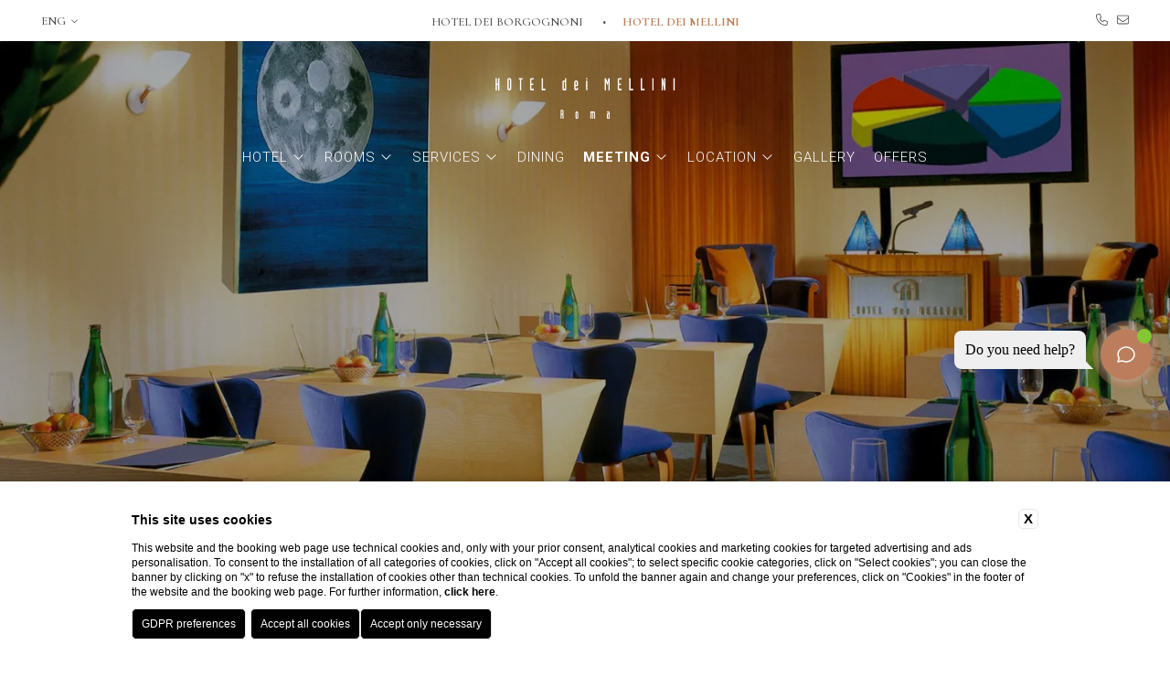

--- FILE ---
content_type: text/html; charset=UTF-8
request_url: https://www.hotelmellini.com/en/meeting-banquets-rome/meeting-hotel-rome
body_size: 23478
content:
<!DOCTYPE html>

    <html lang="en">

        <head>

            <meta charset="utf-8">
            <meta name="viewport" content="width=device-width">
            <meta name="format-detection" content="telephone=no">
            <meta name="msapplication-TileColor" content="#c4af63">
            <meta name="theme-color" content="#ffffff">

            
    <title>Discover Hotel Dei Mellini's Sala Mellini for meetings in Rome</title>
    <meta name="description" content="Hotel Dei Mellini is the perfect location for your meetings in Rome's Prati district. Discover the Mellini Room and make your reservation!">
    <meta property="og:locale" content="en_US">
    <meta property="og:type" content="website">
    <meta property="og:title" content="Discover Hotel Dei Mellini's Sala Mellini for meetings in Rome">
    <meta property="og:description" content="Hotel Dei Mellini is the perfect location for your meetings in Rome's Prati district. Discover the Mellini Room and make your reservation!">
    <meta property="og:url" content="https://www.hotelmellini.com/en/meeting-banquets-rome/meeting-hotel-rome">
    <meta property="og:site_name" content="Borgognoni Collection">
    <meta property="og:image" content="https://cdn.blastness.biz/media/1038/top-mellini/thumbs/medium/mellini_meeting1_top.jpg" >
    <meta name="twitter:card" content="summary">
    <meta name="twitter:site" content="https://www.hotelmellini.com/en/meeting-banquets-rome/meeting-hotel-rome">
    <meta name="twitter:creator" content="">
   
    <link rel="preconnect" href="https://cdn.blastness.biz">
    <link rel="dns-prefetch" href="https://cdn.blastness.biz">
            <style>
                body{
                    -webkit-font-smoothing: antialiased;
                    -moz-osx-font-smoothing: grayscale;
                    text-rendering: optimizeLegibility;
                    font-smoothing: antialiased;
                }
            </style>
            <link rel="alternate" hreflang="en" href="https://www.hotelmellini.com/en/meeting-banquets-rome/meeting-hotel-rome" />
<link rel="alternate" hreflang="x-default" href="https://www.hotelmellini.com/en/meeting-banquets-rome/meeting-hotel-rome" />
<link rel="alternate" hreflang="it" href="https://www.hotelmellini.com/it/hotel-meeting-roma/sale-meeting-a-roma" />
<link rel="alternate" hreflang="fr" href="https://www.hotelmellini.com/fr/salles-reunion-rome/meetings-rome" />
<link rel="alternate" hreflang="de" href="https://www.hotelmellini.com/de/hotel-meeting-rom/kursraume-rom" />
<link rel="alternate" hreflang="es" href="https://www.hotelmellini.com/es/hotel-mitines-roma/mitines-en-roma" />
<link rel="alternate" hreflang="ru" href="https://www.hotelmellini.com/ru/vstrecha-otel-rim/meeting-zal-v-rime" />
    <link rel="canonical" href="https://www.hotelmellini.com/en/meeting-banquets-rome/meeting-hotel-rome" />

            <link rel="preconnect" href="https://fonts.googleapis.com">
            <link rel="preconnect" href="https://fonts.gstatic.com" crossorigin>

            <style>
.layover-prenota_qr_form_list_row__cancella{font-size:15px;line-height:25px;letter-spacing:1px;color:#4a4a4a;font-weight:300;font-family:Roboto,sans-serif}.header_menu_list_item__link,.header_menu_list_item_child_item__link,.layover-prenota_qr_form_list_row_cont__intestazione,.layover-prenota_qr_form_list_row_cont_element__testo{font-size:15px;line-height:25px;letter-spacing:1px;color:#4a4a4a;font-family:Roboto,sans-serif;text-transform:uppercase;font-weight:300}:root{--color-text:#000;--color-text-selectable:#000;--color-text-selected:#fff;--color-text-selected-inner:#fff;--color-text-disable:#949494;--color-arrow:#474747;--color-bg:#fff;--color-border:#474747;--color-bg-selectable:#e9e9e9;--color-bg-selected:#474747;--color-bg-selected-inner:#a7c0a5;--border-radius-general:2px;--border-radius-cell:4px}.dario{font-family:Roboto,sans-serif;position:absolute;-webkit-transform:translateY(-100%);-ms-transform:translateY(-100%);transform:translateY(-100%);overflow:hidden;border:1px solid var(--color-border);background-color:var(--color-bg);color:var(--color-text);-webkit-box-shadow:0 2px 16px 0 rgba(0,0,0,.24);box-shadow:0 2px 16px 0 rgba(0,0,0,.24);border-radius:var(--border-radius-general);z-index:1000000;padding:0 20px;right:unset!important;top:50%!important;left:50%!important;-webkit-transform:translate(-50%,-50%);-ms-transform:translate(-50%,-50%);transform:translate(-50%,-50%);position:fixed;bottom:unset!important}@media screen and (max-width:1024px){.dario{position:fixed;z-index:1000000;right:unset!important;top:50%!important;left:50%!important;-webkit-transform:translate(-50%,-50%);-ms-transform:translate(-50%,-50%);transform:translate(-50%,-50%)}}.dario-nav{padding:10px;display:-webkit-box;display:-ms-flexbox;display:flex;-webkit-box-pack:justify;-ms-flex-pack:justify;justify-content:space-between;-webkit-box-align:center;-ms-flex-align:center;align-items:center}@media screen and (max-width:1024px){.dario-nav{padding:10px 0}}.dario-nav-arrow{cursor:pointer;border-radius:var(--border-radius-general)}@media screen and (max-width:1024px){.dario-nav-arrow{width:10px}}.dario-nav-arrow--prev svg{margin-left:-11px}.dario-nav-arrow--next svg{margin-left:-8px}.dario-nav-arrow svg{display:block;width:32px;height:32px}@media screen and (max-width:1024px){.dario-nav-arrow svg{width:21px}}.dario-nav-arrow svg path{fill:none;stroke:var(--color-arrow);stroke-width:2px}.dario-nav-center{padding-left:10px;padding-right:10px;font-weight:400}@media screen and (max-width:1024px){.dario-nav-center{padding-left:5px;padding-right:5px;font-size:12px}}.dario-header{display:block;background:#474747}.dario-header-week{display:grid;text-align:center;padding:0 10px;grid-template-columns:repeat(7,1fr)}.dario-header-week div{padding:7px;color:#fff}@media screen and (max-width:1024px){.dario-header-week div{padding:2px 5px}}.dario-container--multi{display:grid;grid-template-columns:1fr 1fr}@media screen and (max-width:1024px){.dario-container--multi{display:-webkit-box;display:-ms-flexbox;display:flex;-webkit-box-orient:vertical;-webkit-box-direction:normal;-ms-flex-direction:column;flex-direction:column}}.dario-content{display:-webkit-box;display:-ms-flexbox;display:flex;margin-top:10px;padding-bottom:7px}.dario-content-days{display:grid;gap:5px;grid-template-columns:repeat(7,1fr);grid-template-rows:repeat(6,1fr)}.dario-content-days div{padding:5px 8px;line-height:18px}@media screen and (max-width:1200px){.dario-content-days div{padding:5px 7px}}@media screen and (max-width:1024px){.dario-content-days div{padding:4px 6.5px 3px}}@media screen and (max-width:600px){.dario-content-days div{padding:4px 5px 3px}}@media screen and (max-width:550px){.dario-content-days div{padding:4px 4px 3px}}.dario-inner--current{margin-right:5px}@media screen and (max-width:1024px){.dario-inner--current{margin-right:0}}.dario-inner--next{margin-left:5px}@media screen and (max-width:1024px){.dario-inner--next{margin-left:0}}.dario-cell{padding:8px;text-align:center;cursor:pointer;border-radius:var(--border-radius-cell);-webkit-transition:background-color .5s ease;transition:background-color .5s ease}.dario-cell:not(.dario-cell--selected):hover{background-color:var(--color-bg-selectable);color:#0e161f}.dario-cell--selected{background-color:var(--color-bg-selected);color:var(--color-text-selected)}.dario-cell--hover,.dario-cell--inner{background-color:var(--color-bg-selected-inner);color:var(--color-text-selected-inner)}.dario-cell--disable{color:var(--color-text-disable);cursor:default}.testo-fade p{margin-top:15px}.testo-fade p:first-child{margin-top:0}.word-change{-webkit-transition:top .5s,opacity .5s;transition:top .5s,opacity .5s;opacity:0;top:20px;position:relative}.scroll-show--scrolled .word-change{opacity:1;top:0}.scroll-show--scrolled .span-blur-1{opacity:1;-webkit-transition:all 1.1s ease 0s;transition:all 1.1s ease 0s;-webkit-filter:blur(0);filter:blur(0)}.scroll-show--scrolled .span-blur-2{opacity:1;-webkit-transition:all .7s ease 0s;transition:all .7s ease 0s;-webkit-filter:blur(0);filter:blur(0)}.scroll-show--scrolled .span-blur-3{opacity:1;-webkit-transition:all 1.5s ease 0s;transition:all 1.5s ease 0s;-webkit-filter:blur(0);filter:blur(0)}body,html{height:100%;width:100%}body{overflow-x:hidden;border:0;background:#fff}body,ul{margin:0}ul{padding:0;list-style:none}a{text-decoration:none}h1,h2,p{margin:0}picture{display:block}.stile-img,picture{width:100%;height:100%}.stile-img{-o-object-fit:cover;object-fit:cover}.swiper-container{width:100%;height:100%}.lazy{opacity:0;-webkit-transition:opacity .5s;transition:opacity .5s}.lazied{opacity:1}.slider-header{width:100%;height:100vh;position:relative}@media screen and (max-width:1024px){.slider-header{height:400px;margin-bottom:65px}}.slider-header--half{height:50vh}@media screen and (max-width:1024px){.slider-header--half{height:calc(100vh - 65px);margin-bottom:65px}}.slider-header__layover{position:absolute;z-index:10;top:0;left:0;width:100%;height:100%;background:rgba(0,0,0,.35)}.slider-header_logo{position:absolute;top:50%;left:50%;-webkit-transform:translate(-50%,-50%);-ms-transform:translate(-50%,-50%);transform:translate(-50%,-50%);z-index:30}.slider-header_logo__immagine{height:200px}@media screen and (max-width:750px){.slider-header_logo__immagine{height:150px}}.slider-header .swiper-slide{height:100vh!important}@media screen and (max-width:1024px){.slider-header .swiper-slide{height:400px!important}}.slider-header_element{width:100%;height:100%;position:relative}.slider-header_element picture{width:100%;height:100%;display:block}.slider-header_element__image{width:100%;height:100%;-o-object-fit:cover;object-fit:cover}.video-header{width:100%;height:100vh;overflow:hidden;position:relative}.video-header__layover{position:absolute;z-index:10;top:0;left:0;width:100%;height:100%;background:rgba(0,0,0,.35)}.video-header__video{width:100%;height:100%;-o-object-fit:cover;object-fit:cover}.header{position:fixed;z-index:100;top:0;left:0;width:100%}.header_top{width:100%;height:45px;background:#fff;display:-webkit-box;display:-ms-flexbox;display:flex;position:relative;-webkit-box-pack:justify;-ms-flex-pack:justify;justify-content:space-between;-webkit-box-align:center;-ms-flex-align:center;align-items:center;-webkit-transition:all .5s ease 0s;transition:all .5s ease 0s}.body-scroll .header_top{height:25px;border-bottom:1px solid #ccc}.header_bottom{width:100%;position:relative;padding-top:40px;padding-bottom:20px;-webkit-transition:all .5s ease 0s;transition:all .5s ease 0s}.body-scroll .header_bottom{background-color:#fff;padding-top:20px;-webkit-box-shadow:2px 2px 8px -6px #666;box-shadow:2px 2px 8px -6px #666}.header_bottom_logo{margin:0 auto;display:block;width:-webkit-fit-content;width:-moz-fit-content;width:fit-content;position:relative;height:45px}.header_bottom_logo__immagine{height:45px;position:absolute;top:0;-webkit-transform:translateX(-50%);-ms-transform:translateX(-50%);transform:translateX(-50%);-webkit-transition:all .5s ease 0s;transition:all .5s ease 0s}.body-scroll .header_bottom_logo__immagine{opacity:0}.header_bottom_logo__immagine-dark{height:45px;position:absolute;top:0;opacity:0;-webkit-transform:translateX(-50%);-ms-transform:translateX(-50%);transform:translateX(-50%);-webkit-transition:all .5s ease 0s;transition:all .5s ease 0s}.body-scroll .header_bottom_logo__immagine-dark{opacity:1}.header_bottom_button-menu{display:none;position:absolute;top:48%;right:25px;font-family:Cormorant Infant,serif;font-size:20px;text-transform:uppercase;color:#fff;cursor:pointer;-webkit-transition:all .5s ease 0s;transition:all .5s ease 0s}@media screen and (max-width:1024px){.header_bottom_button-menu{display:block}}.body-scroll .header_bottom_button-menu{color:#4a4a4a;top:30%}.header_bottom_button-menu_element{display:-webkit-box;display:-ms-flexbox;display:flex;-webkit-box-align:center;-ms-flex-align:center;align-items:center}.header_bottom_button-menu_element__icon-cont{margin-left:10px;width:15px;margin-top:3px}@media screen and (max-width:500px){.header_bottom_button-menu_element__icon-cont{margin-left:0;margin-top:0}}@media screen and (max-width:500px){.header_bottom_button-menu_element__dicitura{display:none}}.header_bottom_button-menu__close,.menu-open .header_bottom_button-menu__open{display:none}.menu-open .header_bottom_button-menu__close{display:-webkit-box;display:-ms-flexbox;display:flex}.header_lingue{margin-left:45px;z-index:1000;position:relative}@media screen and (max-width:750px){.header_lingue{display:none}}.header_lingue:hover .header_lingue__dicitura__icona{-webkit-transform:rotate(180deg);-ms-transform:rotate(180deg);transform:rotate(180deg)}.header_lingue:hover .header_lingue_lista{max-height:200px}.header_lingue__dicitura{text-transform:uppercase;font-family:Cormorant Infant,serif;color:#4a4a4a;font-weight:500;display:-webkit-box;display:-ms-flexbox;display:flex;font-size:13px}.header_lingue__dicitura__icona{font-size:10px;-webkit-transition:all .5s ease 0s;transition:all .5s ease 0s}.header_lingue__cont-icona{margin-left:5px}.header_lingue_lista{position:absolute;width:100%;background:#ededed;text-align:center;padding:0 7px;left:-7px;max-height:0;overflow:hidden;-webkit-transition:all .5s ease 0s;transition:all .5s ease 0s}.header_lingue_lista__link{text-transform:uppercase;font-family:Cormorant Infant,serif;color:#4a4a4a;font-weight:500;font-size:13px;padding-bottom:5px;display:block;text-align:center}.header_lingue_lista__link:first-child{padding-top:5px}.header_lingue-mobile{display:none;position:absolute;top:50%;left:25px;-webkit-transition:top .5s ease 0s;transition:top .5s ease 0s}@media screen and (max-width:750px){.header_lingue-mobile{display:block}}@media screen and (max-width:400px){.header_lingue-mobile{left:15px}}.body-scroll .header_lingue-mobile{top:40%}.header_lingue-mobile:hover .header_lingue-mobile__dicitura__icona{-webkit-transform:rotate(180deg);-ms-transform:rotate(180deg);transform:rotate(180deg)}.header_lingue-mobile:hover .header_lingue-mobile_lista{max-height:200px}.header_lingue-mobile__dicitura{text-transform:uppercase;font-family:Cormorant Infant,serif;color:#fff;font-weight:500;display:-webkit-box;display:-ms-flexbox;display:flex;font-size:13px;-webkit-transition:color .5s ease 0s;transition:color .5s ease 0s}.body-scroll .header_lingue-mobile__dicitura{color:#4a4a4a}.header_lingue-mobile__dicitura__icona{font-size:10px;-webkit-transition:-webkit-transform .5s ease 0s;transition:-webkit-transform .5s ease 0s;transition:transform .5s ease 0s;transition:transform .5s ease 0s,-webkit-transform .5s ease 0s}.header_lingue-mobile__cont-icona{margin-left:5px}.header_lingue-mobile_lista{position:absolute;width:100%;background:#ededed;text-align:center;padding:0 7px;left:-7px;max-height:0;overflow:hidden;-webkit-transition:all .5s ease 0s;transition:all .5s ease 0s}.header_lingue-mobile_lista__link{text-transform:uppercase;font-family:Cormorant Infant,serif;color:#4a4a4a;font-weight:500;font-size:13px;padding-bottom:5px;display:block;text-align:center}.header_lingue-mobile_lista__link:first-child{padding-top:5px}.header_info-top{margin-right:45px;display:-webkit-box;display:-ms-flexbox;display:flex}@media screen and (max-width:750px){.header_info-top{display:none}}.header_info-top_element{font-size:13px;color:#4a4a4a;margin-right:10px}.header_info-top_element:last-child{margin-right:0}.header_scelta-strutture{position:absolute;left:50%;top:50%;-webkit-transform:translate(-50%,-50%);-ms-transform:translate(-50%,-50%);transform:translate(-50%,-50%)}@media screen and (max-width:750px){.header_scelta-strutture{width:100%;display:-webkit-box;display:-ms-flexbox;display:flex;-webkit-box-pack:center;-ms-flex-pack:center;justify-content:center}}.header_scelta-strutture_element{font-size:13px;text-transform:uppercase;font-family:Cormorant Infant,serif;color:#4a4a4a;margin-right:40px;font-weight:500;position:relative}.header_scelta-strutture_element:after{content:".";font-family:Cormorant Infant,serif;color:#4a4a4a;font-size:30px;position:absolute;right:-23px;top:-18px}.header_scelta-strutture_element--active{font-weight:700}.tema-Gruppo .header_scelta-strutture_element--active{color:#474747}.tema-Borgognoni .header_scelta-strutture_element--active{color:#730202}.tema-Mellini .header_scelta-strutture_element--active{color:#b97f59}.header_scelta-strutture_element:last-child{margin-right:0}.header_scelta-strutture_element:last-child:after{content:""}.header_menu{position:relative;margin:30px auto 0;width:calc(100% - 100px);-webkit-transition:all .5s ease 0s;transition:all .5s ease 0s}@media screen and (max-width:1024px){.header_menu{margin:0;position:fixed;width:100%;height:calc(100vh - 260px);top:45px;left:0;padding-top:150px;background:rgba(0,0,0,.8);z-index:-1;overflow:scroll;opacity:0;pointer-events:none}}.body-scroll .header_menu--home,.header_menu--home{margin-top:0}.body-scroll .header_menu{margin-top:20px}@media screen and (max-width:1024px){.body-scroll .header_menu{background:rgba(0,0,0,.8);margin-top:0;padding-top:120px;height:calc(100vh - 230px)}}.menu-open .header_menu{opacity:1;pointer-events:unset}.header_menu_list{display:-webkit-box;display:-ms-flexbox;display:flex;-webkit-box-pack:center;-ms-flex-pack:center;justify-content:center}@media screen and (max-width:1024px){.header_menu_list{-webkit-box-orient:vertical;-webkit-box-direction:normal;-ms-flex-direction:column;flex-direction:column;-webkit-box-align:center;-ms-flex-align:center;align-items:center}}.header_menu_list_item{margin-right:20px;display:-webkit-box;display:-ms-flexbox;display:flex;-webkit-box-align:center;-ms-flex-align:center;align-items:center;position:relative}@media screen and (max-width:1200px){.header_menu_list_item{margin-right:15px}}@media screen and (max-width:1024px){.header_menu_list_item{margin-bottom:20px;margin-right:0;-ms-flex-wrap:wrap;flex-wrap:wrap;-webkit-box-pack:center;-ms-flex-pack:center;justify-content:center}}.header_menu_list_item:last-child{margin-right:0}@media screen and (max-width:1024px){.header_menu_list_item:last-child{margin-bottom:0;padding-bottom:50px}}.header_menu_list_item:hover .header_menu_list_item__arrow__icona{-webkit-transform:rotate(180deg);-ms-transform:rotate(180deg);transform:rotate(180deg)}@media screen and (max-width:1024px){.header_menu_list_item:hover .header_menu_list_item__arrow__icona{-webkit-transform:unset;-ms-transform:unset;transform:unset}}.header_menu_list_item:hover .header_menu_list_item_child{max-height:400px}@media screen and (max-width:1024px){.header_menu_list_item:hover .header_menu_list_item_child{max-height:0}}.header_menu_list_item__link{color:#fff;-webkit-transition:color .5s ease 0s;transition:color .5s ease 0s}@media screen and (max-width:1200px){.header_menu_list_item__link{font-size:14px}}@media screen and (max-width:1100px){.header_menu_list_item__link{font-size:13px}}@media screen and (max-width:1024px){.header_menu_list_item__link{font-size:15px}}.header_menu_list_item--active .header_menu_list_item__link,.header_menu_list_item__link:hover{font-weight:700}.body-scroll .header_menu_list_item__link{color:#4a4a4a}@media screen and (max-width:1024px){.body-scroll .header_menu_list_item__link{color:#fff}}.header_menu_list_item__arrow{color:#fff;width:15px;font-size:15px;margin-left:5px;-webkit-transition:color .5s ease 0s;transition:color .5s ease 0s}@media screen and (max-width:1024px){.header_menu_list_item__arrow{display:none}}.body-scroll .header_menu_list_item__arrow{color:#4a4a4a}.header_menu_list_item__arrow__icona{-webkit-transition:all .5s ease 0s;transition:all .5s ease 0s}.header_menu_list_item__arrow--mobile{color:#fff;width:15px;font-size:15px;margin-left:5px;-webkit-transition:color .5s ease 0s;transition:color .5s ease 0s;display:none}@media screen and (max-width:1024px){.header_menu_list_item__arrow--mobile{display:-webkit-box;display:-ms-flexbox;display:flex}}.header_menu_list_item__arrow--mobile__icona{-webkit-transition:all .5s ease 0s;transition:all .5s ease 0s}.header_menu_list_item__arrow--mobile--rotate .header_menu_list_item__arrow--mobile__icona{-webkit-transform:rotate(180deg);-ms-transform:rotate(180deg);transform:rotate(180deg)}.header_menu_list_item_child{position:absolute;left:0;top:20px;width:200px;padding:0 20px;-webkit-transition:background .5s ease 0s,max-height .5s ease 0s;transition:background .5s ease 0s,max-height .5s ease 0s;overflow:hidden;max-height:0}@media screen and (max-width:1024px){.header_menu_list_item_child{position:relative;width:100%;top:0}}.body-scroll .header_menu_list_item_child{background-color:#fff;-webkit-box-shadow:-2px 2px 5px -4px #ccc;box-shadow:-2px 2px 5px -4px #ccc}@media screen and (max-width:1024px){.body-scroll .header_menu_list_item_child{background:none;-webkit-box-shadow:none;box-shadow:none}}.header_menu_list_item_child--open{max-height:500px!important}.header_menu_list_item_child_item{display:block;margin-bottom:10px}@media screen and (max-width:1024px){.header_menu_list_item_child_item{text-align:center}}.header_menu_list_item_child_item:first-child{padding-top:20px}.body-scroll .header_menu_list_item_child_item:first-child{padding-top:30px}@media screen and (max-width:1024px){.body-scroll .header_menu_list_item_child_item:first-child{padding-top:20px}}.header_menu_list_item_child_item:last-child{margin-bottom:0;padding-bottom:20px}.header_menu_list_item_child_item__link{color:#fff;-webkit-transition:color .5s ease 0s;transition:color .5s ease 0s}.body-scroll .header_menu_list_item_child_item__link{color:#4a4a4a}@media screen and (max-width:1024px){.body-scroll .header_menu_list_item_child_item__link{color:#fff}}.cta-mobile{display:none;position:fixed;bottom:0;height:65px;left:0;width:100%;background:#fff;z-index:100;-webkit-box-pack:center;-ms-flex-pack:center;justify-content:center;-webkit-box-align:center;-ms-flex-align:center;align-items:center;-webkit-box-shadow:2px 3px 5px 2px #ccc;box-shadow:2px 3px 5px 2px #ccc}@media screen and (max-width:1024px){.cta-mobile{display:-webkit-box;display:-ms-flexbox;display:flex}}.cta-mobile_element{width:calc(25% - 40px);text-align:center;font-size:13px;color:#4a4a4a;max-width:120px}.cta-mobile_element--prenota{width:175px;max-width:175px;height:40px;display:-webkit-box;display:-ms-flexbox;display:flex;-webkit-box-align:center;-ms-flex-align:center;align-items:center}.tema-Gruppo .cta-mobile_element--prenota{background:#474747;color:#fff}.tema-Borgognoni .cta-mobile_element--prenota{background:#730202;color:#fff}.tema-Mellini .cta-mobile_element--prenota{background:#b97f59;color:#fff}.cta-mobile_element--prenota--open{color:#fff;font-family:Cormorant Infant,serif;font-size:15px;text-transform:uppercase;width:100%}.qr-open .cta-mobile_element--prenota--open{display:none}.cta-mobile_element--prenota--close{color:#fff;font-family:Cormorant Infant,serif;font-size:15px;width:100%;text-transform:uppercase;display:none}.qr-open .cta-mobile_element--prenota--close{display:block}.layover-prenota{position:fixed;left:50%;bottom:20px;-webkit-transform:translateX(-50%);-ms-transform:translateX(-50%);transform:translateX(-50%);z-index:90}@media screen and (max-width:1024px){.layover-prenota{margin:0;position:fixed;width:100%;height:calc(100vh - 260px);top:45px;left:0;-webkit-transform:unset;-ms-transform:unset;transform:unset;padding-top:150px;background:rgba(0,0,0,.8);overflow:scroll;opacity:0;pointer-events:none;-webkit-transition:all .5s ease 0s;transition:all .5s ease 0s}}.qr-open .layover-prenota{opacity:1;pointer-events:unset}@media screen and (max-width:1024px){.body-scroll .layover-prenota{background:rgba(0,0,0,.8)}}.layover-prenota_qr_form{height:auto}@media screen and (max-width:1024px){.layover-prenota_qr_form{width:calc(100% - 70px);margin:0 auto;max-width:250px}}.layover-prenota_qr_form_list{display:-webkit-box;display:-ms-flexbox;display:flex;height:100%}@media screen and (max-width:1024px){.layover-prenota_qr_form_list{-webkit-box-orient:vertical;-webkit-box-direction:normal;-ms-flex-direction:column;flex-direction:column;width:100%}}.layover-prenota_qr_form_list_row{height:100%;background:#fff}.body-scroll .layover-prenota_qr_form_list_row{border:1px solid #ccc}@media screen and (max-width:1024px){.body-scroll .layover-prenota_qr_form_list_row{border:none}}.layover-prenota_qr_form_list_row:first-child{margin-right:15px}@media screen and (max-width:1024px){.layover-prenota_qr_form_list_row:first-child{margin-right:0;margin-bottom:10px}}.layover-prenota_qr_form_list_row:nth-child(2){padding-right:35px;padding-left:20px;position:relative;left:1px}@media screen and (max-width:1024px){.layover-prenota_qr_form_list_row:nth-child(2){left:unset}}.body-scroll .layover-prenota_qr_form_list_row:nth-child(2){border-right:none}.body-scroll .layover-prenota_qr_form_list_row:nth-child(3){border-left:none}.layover-prenota_qr_form_list_row:last-child{background:none;margin-left:15px}@media screen and (max-width:1024px){.layover-prenota_qr_form_list_row:last-child{margin-left:0;margin-top:10px;display:-webkit-box;display:-ms-flexbox;display:flex;-webkit-box-orient:vertical;-webkit-box-direction:normal;-ms-flex-direction:column;flex-direction:column;-webkit-box-align:center;-ms-flex-align:center;align-items:center}}.body-scroll .layover-prenota_qr_form_list_row:last-child{border:none}.layover-prenota_qr_form_list_row_cont{position:relative;height:55px;padding:15px 0}.layover-prenota_qr_form_list_row_cont--campi{display:-webkit-box;display:-ms-flexbox;display:flex}@media screen and (max-width:1024px){.layover-prenota_qr_form_list_row_cont--campi{-webkit-box-pack:center;-ms-flex-pack:center;justify-content:center}}.layover-prenota_qr_form_list_row_cont--strutture{width:185px;padding:15px 20px}@media screen and (max-width:1024px){.layover-prenota_qr_form_list_row_cont--strutture{width:calc(100% - 40px)}}.layover-prenota_qr_form_list_row_cont__intestazione{line-height:20px;font-size:12px;border-bottom:1px solid}.tema-Gruppo .layover-prenota_qr_form_list_row_cont__intestazione{color:#474747;border-color:#474747}.tema-Borgognoni .layover-prenota_qr_form_list_row_cont__intestazione{color:#730202;border-color:#730202}.tema-Mellini .layover-prenota_qr_form_list_row_cont__intestazione{color:#b97f59;border-color:#b97f59}.layover-prenota_qr_form_list_row_cont_calendar{width:225px;display:-webkit-box;display:-ms-flexbox;display:flex}@media screen and (max-width:1024px){.layover-prenota_qr_form_list_row_cont_calendar{width:calc(100% - 40px)}}.layover-prenota_qr_form_list_row_cont_calendar_testo{display:-webkit-box;display:-ms-flexbox;display:flex;-webkit-box-align:end;-ms-flex-align:end;align-items:flex-end}.layover-prenota_qr_form_list_row_cont_calendar_testo:first-child{margin-right:10px}.layover-prenota_qr_form_list_row_cont_calendar_testo__giorno{font-family:Cormorant Infant,serif;font-size:25px;color:#4a4a4a;margin-right:5px}.layover-prenota_qr_form_list_row_cont_calendar_testo__mese{text-transform:uppercase;font-family:Cormorant Infant,serif;font-size:15px;color:#4a4a4a}.layover-prenota_qr_form_list_row_cont__calendar-input{position:absolute;top:0;left:0;padding:0;margin:0;width:100%;height:100%;z-index:10;opacity:0;border:0}.layover-prenota_qr_form_list_row_cont__select{-webkit-appearance:none;-moz-appearance:none;appearance:none;background:none;outline:none;font-family:Cormorant Infant,serif;font-size:20px;color:#4a4a4a;cursor:pointer;border:none;width:100%;margin-top:7px}.layover-prenota_qr_form_list_row_cont__select option{color:#000;font-size:16px}.layover-prenota_qr_form_list_row_cont_element{position:relative;width:65px;margin-right:35px}@media screen and (max-width:1024px){.layover-prenota_qr_form_list_row_cont_element{width:40px}}.layover-prenota_qr_form_list_row_cont_element:last-child{margin-right:0;padding-right:20px}.layover-prenota_qr_form_list_row_cont_element__testo{line-height:20px;font-size:12px;border-bottom:1px solid}.tema-Gruppo .layover-prenota_qr_form_list_row_cont_element__testo{color:#474747;border-color:#474747}.tema-Borgognoni .layover-prenota_qr_form_list_row_cont_element__testo{color:#730202;border-color:#730202}.tema-Mellini .layover-prenota_qr_form_list_row_cont_element__testo{color:#b97f59;border-color:#b97f59}.layover-prenota_qr_form_list_row_cont_element__select{-webkit-appearance:none;-moz-appearance:none;appearance:none;background:none;outline:none;font-family:Cormorant Infant,serif;font-size:25px;color:#4a4a4a;cursor:pointer;border:none;width:40px;margin-top:2px}.layover-prenota_qr_form_list_row_cont_element__select option{width:40px;color:#000;font-size:16px}.layover-prenota_qr_form_list_row_pulsanti{position:relative;font-family:Cormorant Infant,serif;font-size:15px;color:#fff;text-transform:uppercase;width:175px;cursor:pointer}.layover-prenota_qr_form_list_row_pulsanti__button{position:absolute;top:0;left:0;width:100%;height:100%;margin:0;padding:0;opacity:0;cursor:pointer}.layover-prenota_qr_form_list_row_pulsanti__prenota{padding:15px 20px;cursor:pointer;text-align:center}.tema-Gruppo .layover-prenota_qr_form_list_row_pulsanti__prenota{background:#474747}.tema-Borgognoni .layover-prenota_qr_form_list_row_pulsanti__prenota{background:#730202}.tema-Mellini .layover-prenota_qr_form_list_row_pulsanti__prenota{background:#b97f59}.layover-prenota_qr_form_list_row__cancella{color:#fff;font-size:10px;width:100px;display:block;line-height:14px;margin-top:10px;margin-left:15px;-webkit-transition:all .5s ease 0s;transition:all .5s ease 0s}@media screen and (max-width:1024px){.layover-prenota_qr_form_list_row__cancella{width:100%;text-align:center;margin-left:0}}.body-scroll .layover-prenota_qr_form_list_row__cancella{color:#000}@media screen and (max-width:1024px){.body-scroll .layover-prenota_qr_form_list_row__cancella{color:#fff}}#topelement{display:none!important}.addobbo-sx{position:fixed;left:0;height:300px;width:250px;top:45px;z-index:50;-webkit-transition:all .5s ease 0s;transition:all .5s ease 0s}.body-scroll .addobbo-sx{top:110px}@media screen and (max-width:1024px){.body-scroll .addobbo-sx{top:65px;opacity:1}}@media screen and (max-width:750px){.addobbo-sx{opacity:.7;height:200px;width:166px}}.addobbo-sx__immagine{height:300px}@media screen and (max-width:750px){.addobbo-sx__immagine{height:200px}}.addobbo-dx{position:fixed;right:0;height:300px;width:250px;top:45px;z-index:50;-webkit-transition:all .5s ease 0s;transition:all .5s ease 0s}.body-scroll .addobbo-dx{top:110px}@media screen and (max-width:1024px){.body-scroll .addobbo-dx{top:65px;opacity:1}}@media screen and (max-width:1024px){.addobbo-dx{opacity:.7}}@media screen and (max-width:750px){.addobbo-dx{opacity:.7;height:200px;width:166px}}.addobbo-dx__immagine{height:300px}@media screen and (max-width:750px){.addobbo-dx__immagine{height:200px}}
/*# sourceMappingURL=header.min.css.map */
</style>
                            <link rel="icon" type="image/png" sizes="16x16" href="/templates/borgognonitemplate/assets/img/mellini-favicon.ico">
            
        </head>    

    <body id="body" class="body tema-Mellini ">

        

<div class="cta-mobile">

    <!-- Telefono -->
    <a class="cta-mobile_element" href="tel:+39 06 324771">
        <div class="cta-mobile_element_cont">
            <i class="cta-mobile_element_cont__icona fa-light fa-phone"></i>
        </div>
    </a>    
    
    <!-- Email -->
    <a class="cta-mobile_element" href="mailto:info@hotelmellini.com">
        <div class="cta-mobile_element_cont">
            <i class="cta-mobile_element_cont__icona fa-light fa-envelope"></i>
        </div>
    </a>        

    <!-- Prenota -->
    <div class="cta-mobile_element cta-mobile_element--prenota" id="cta-prenota">
        <span class="cta-mobile_element--prenota--open" id="prenota-mobile-open">book now</span>
        <span class="cta-mobile_element--prenota--close" id="prenota-mobile-close">close</span>
    </div> 

    <!-- Pin -->
    <a class="cta-mobile_element" href="https://maps.app.goo.gl/2ibZAznzrxzmtReu8" target="_blank">
        <div class="cta-mobile_element_cont">
            <i class="cta-mobile_element_cont__icona fa-light fa-location-dot"></i>
        </div>
    </a>   

    <!-- Gallery -->
    <a class="cta-mobile_element" href="/en/gallery">
        <div class="cta-mobile_element_cont">
            <i class="cta-mobile_element_cont__icona fa-light fa-camera"></i>
        </div>
    </a>       

</div>
    
    <div class="header">
   
        <div class="header_top">

                
    
    <div class="header_lingue">

        <div class="header_lingue__dicitura">
            eng            <div class="header_lingue__cont-icona">
                <i class="header_lingue__dicitura__icona fa-light fa-angle-down"></i>
            </div>
        </div>

        <div class="header_lingue_lista">
                            <a href="/en/meeting-banquets-rome/meeting-hotel-rome" class="header_lingue_lista__link">
                    eng                </a>
                            <a href="/it/hotel-meeting-roma/sale-meeting-a-roma" class="header_lingue_lista__link">
                    ita                </a>
                            <a href="/fr/salles-reunion-rome/meetings-rome" class="header_lingue_lista__link">
                    fra                </a>
                            <a href="/de/hotel-meeting-rom/kursraume-rom" class="header_lingue_lista__link">
                    deu                </a>
                            <a href="/es/hotel-mitines-roma/mitines-en-roma" class="header_lingue_lista__link">
                    esp                </a>
                            <a href="/ru/vstrecha-otel-rim/meeting-zal-v-rime" class="header_lingue_lista__link">
                    rus                </a>
                    </div>

    </div>  
                
    
    <!-- Strutture -->
    <div class="header_scelta-strutture">

        
                        
        
            
                <a class="header_scelta-strutture_element " href="https://www.hotelborgognoni.com/">
                    Hotel Dei Borgognoni                 
                </a>

                        
        
            
                <a class="header_scelta-strutture_element header_scelta-strutture_element--active" href="https://www.hotelmellini.com/">
                    Hotel Dei Mellini                 
                </a>

                        
           

    </div>
                
    <div class="header_info-top">

        <!-- Telefono -->
        <a class="header_info-top_element" href="tel:+39 06 324771">
            <div class="header_info-top_element_cont">
                <i class="header_info-top_element_cont__icona fa-light fa-phone"></i>
            </div>
        </a>  

        <!-- Telefono -->
        <a class="header_info-top_element" href="mailto:info@hotelmellini.com">
            <div class="header_info-top_element_cont">
                <i class="header_info-top_element_cont__icona fa-light fa-envelope"></i>
            </div>
        </a>

    </div>  
        </div>

        <div class="header_bottom">

                
    
    <div class="header_lingue-mobile">

        <div class="header_lingue-mobile__dicitura">
            eng            <div class="header_lingue-mobile__cont-icona">
                <i class="header_lingue-mobile__dicitura__icona fa-light fa-angle-down"></i>
            </div>
        </div>

        <div class="header_lingue-mobile_lista">
                            <a href="/en/meeting-banquets-rome/meeting-hotel-rome" class="header_lingue-mobile_lista__link">
                    eng                </a>
                            <a href="/it/hotel-meeting-roma/sale-meeting-a-roma" class="header_lingue-mobile_lista__link">
                    ita                </a>
                            <a href="/fr/salles-reunion-rome/meetings-rome" class="header_lingue-mobile_lista__link">
                    fra                </a>
                            <a href="/de/hotel-meeting-rom/kursraume-rom" class="header_lingue-mobile_lista__link">
                    deu                </a>
                            <a href="/es/hotel-mitines-roma/mitines-en-roma" class="header_lingue-mobile_lista__link">
                    esp                </a>
                            <a href="/ru/vstrecha-otel-rim/meeting-zal-v-rime" class="header_lingue-mobile_lista__link">
                    rus                </a>
                    </div>

    </div>  
                            <a class="header_bottom_logo" href="https://www.hotelmellini.com/">
                    <img class="header_bottom_logo__immagine" src="/loghi/1650/logowhite.png?fv=1694091534"> 
                    <img class="header_bottom_logo__immagine-dark" src="/loghi/1650/logo.png?fv=1694091534"> 
                </a>  
            
            
<div class="header_menu ">
        
    <ul class="header_menu_list">

                    <li class="header_menu_list_item ">

                <a class="header_menu_list_item__link" title="Hotel" href="/en/best-places-to-stay-rome" target="_self">
                    Hotel                </a>
                
                <!-- Se c'è menu di secondo livello -->
                  

                    <span class="header_menu_list_item__arrow">
                        <i class="header_menu_list_item__arrow__icona fa-light fa-angle-down"></i>
                    </span>
                    <span class="header_menu_list_item__arrow--mobile">
                        <i class="header_menu_list_item__arrow--mobile__icona fa-light fa-angle-down"></i>
                    </span>

                    <ul class="header_menu_list_item_child">

                        
                            <li class="header_menu_list_item_child_item">
                                <a title="Fun Facts" class="header_menu_list_item_child_item__link" href="/en/best-places-to-stay-rome/rooftop-terrace-rome" target="_self">
                                    Fun Facts                                </a>
                            </li>

                        
                    </ul>

                 

            </li>

                    <li class="header_menu_list_item ">

                <a class="header_menu_list_item__link" title="Rooms" href="/en/holiday-accommodations-rome" target="_self">
                    Rooms                </a>
                
                <!-- Se c'è menu di secondo livello -->
                  

                    <span class="header_menu_list_item__arrow">
                        <i class="header_menu_list_item__arrow__icona fa-light fa-angle-down"></i>
                    </span>
                    <span class="header_menu_list_item__arrow--mobile">
                        <i class="header_menu_list_item__arrow--mobile__icona fa-light fa-angle-down"></i>
                    </span>

                    <ul class="header_menu_list_item_child">

                        
                            <li class="header_menu_list_item_child_item">
                                <a title="Petit Chambre" class="header_menu_list_item_child_item__link" href="/en/holiday-accommodations-rome/petit-chambre" target="_self">
                                    Petit Chambre                                </a>
                            </li>

                        
                            <li class="header_menu_list_item_child_item">
                                <a title="Single Room" class="header_menu_list_item_child_item__link" href="/en/holiday-accommodations-rome/accommodation-rome-centre" target="_self">
                                    Single Room                                </a>
                            </li>

                        
                            <li class="header_menu_list_item_child_item">
                                <a title="Superior Room" class="header_menu_list_item_child_item__link" href="/en/holiday-accommodations-rome/superior-room" target="_self">
                                    Superior Room                                </a>
                            </li>

                        
                            <li class="header_menu_list_item_child_item">
                                <a title="Deluxe" class="header_menu_list_item_child_item__link" href="/en/holiday-accommodations-rome/deluxe" target="_self">
                                    Deluxe                                </a>
                            </li>

                        
                            <li class="header_menu_list_item_child_item">
                                <a title="Junior Suite" class="header_menu_list_item_child_item__link" href="/en/holiday-accommodations-rome/junior-suite-rome" target="_self">
                                    Junior Suite                                </a>
                            </li>

                        
                            <li class="header_menu_list_item_child_item">
                                <a title="Suite" class="header_menu_list_item_child_item__link" href="/en/holiday-accommodations-rome/hotel-suite-rome" target="_self">
                                    Suite                                </a>
                            </li>

                        
                            <li class="header_menu_list_item_child_item">
                                <a title="Family room 4 people" class="header_menu_list_item_child_item__link" href="/en/holiday-accommodations-rome/family-room-4-people" target="_self">
                                    Family room 4 people                                </a>
                            </li>

                        
                            <li class="header_menu_list_item_child_item">
                                <a title="Family Room 7 people" class="header_menu_list_item_child_item__link" href="/en/holiday-accommodations-rome/family-room-7-people" target="_self">
                                    Family Room 7 people                                </a>
                            </li>

                        
                    </ul>

                 

            </li>

                    <li class="header_menu_list_item ">

                <a class="header_menu_list_item__link" title="Services" href="/en/pet-friendly-hotels-rome-italy" target="_self">
                    Services                </a>
                
                <!-- Se c'è menu di secondo livello -->
                  

                    <span class="header_menu_list_item__arrow">
                        <i class="header_menu_list_item__arrow__icona fa-light fa-angle-down"></i>
                    </span>
                    <span class="header_menu_list_item__arrow--mobile">
                        <i class="header_menu_list_item__arrow--mobile__icona fa-light fa-angle-down"></i>
                    </span>

                    <ul class="header_menu_list_item_child">

                        
                            <li class="header_menu_list_item_child_item">
                                <a title="Garage" class="header_menu_list_item_child_item__link" href="/en/pet-friendly-hotels-rome-italy/garage" target="_self">
                                    Garage                                </a>
                            </li>

                        
                            <li class="header_menu_list_item_child_item">
                                <a title="Wedding Planner" class="header_menu_list_item_child_item__link" href="/en/wedding-planner" target="_self">
                                    Wedding Planner                                </a>
                            </li>

                        
                            <li class="header_menu_list_item_child_item">
                                <a title="Concierge" class="header_menu_list_item_child_item__link" href="/en/hotel-with-concierge-services-rome" target="_self">
                                    Concierge                                </a>
                            </li>

                        
                    </ul>

                 

            </li>

                    <li class="header_menu_list_item ">

                <a class="header_menu_list_item__link" title="Dining" href="/en/hotel-dining-rome" target="_self">
                    Dining                </a>
                
                <!-- Se c'è menu di secondo livello -->
                 

            </li>

                    <li class="header_menu_list_item header_menu_list_item--active">

                <a class="header_menu_list_item__link" title="Meeting" href="/en/meeting-banquets-rome" target="_self">
                    Meeting                </a>
                
                <!-- Se c'è menu di secondo livello -->
                  

                    <span class="header_menu_list_item__arrow">
                        <i class="header_menu_list_item__arrow__icona fa-light fa-angle-down"></i>
                    </span>
                    <span class="header_menu_list_item__arrow--mobile">
                        <i class="header_menu_list_item__arrow--mobile__icona fa-light fa-angle-down"></i>
                    </span>

                    <ul class="header_menu_list_item_child">

                        
                            <li class="header_menu_list_item_child_item">
                                <a title="Mellini Meeting Room" class="header_menu_list_item_child_item__link" href="/en/meeting-banquets-rome/meeting-hotel-rome" target="_self">
                                    Mellini Meeting Room                                </a>
                            </li>

                        
                            <li class="header_menu_list_item_child_item">
                                <a title="Clementi Meeting Room" class="header_menu_list_item_child_item__link" href="/en/meeting-banquets-rome/rome-meeting-rooms" target="_self">
                                    Clementi Meeting Room                                </a>
                            </li>

                        
                            <li class="header_menu_list_item_child_item">
                                <a title="Equipments" class="header_menu_list_item_child_item__link" href="/en/meeting-banquets-rome/meeting-equipment-rome" target="_self">
                                    Equipments                                </a>
                            </li>

                        
                    </ul>

                 

            </li>

                    <li class="header_menu_list_item ">

                <a class="header_menu_list_item__link" title="Location" href="/en/best-location-to-stay-rome" target="_self">
                    Location                </a>
                
                <!-- Se c'è menu di secondo livello -->
                  

                    <span class="header_menu_list_item__arrow">
                        <i class="header_menu_list_item__arrow__icona fa-light fa-angle-down"></i>
                    </span>
                    <span class="header_menu_list_item__arrow--mobile">
                        <i class="header_menu_list_item__arrow--mobile__icona fa-light fa-angle-down"></i>
                    </span>

                    <ul class="header_menu_list_item_child">

                        
                            <li class="header_menu_list_item_child_item">
                                <a title="Points of interest" class="header_menu_list_item_child_item__link" href="/en/best-location-to-stay-rome/rome-sightseeing" target="_self">
                                    Points of interest                                </a>
                            </li>

                        
                    </ul>

                 

            </li>

                    <li class="header_menu_list_item ">

                <a class="header_menu_list_item__link" title="Gallery" href="/en/gallery" target="_self">
                    Gallery                </a>
                
                <!-- Se c'è menu di secondo livello -->
                 

            </li>

                    <li class="header_menu_list_item ">

                <a class="header_menu_list_item__link" title="Offers" href="/en/hotel-deals-rome" target="_self">
                    Offers                </a>
                
                <!-- Se c'è menu di secondo livello -->
                 

            </li>

        
    </ul>

</div>
            <div class="header_bottom_button-menu" id="menu-button">
                <div class="header_bottom_button-menu_element header_bottom_button-menu__open">
                    <span class="header_bottom_button-menu_element__dicitura">
                        menu                    </span>
                    <div class="header_bottom_button-menu_element__icon-cont">
                        <i class="fa-light fa-bars"></i>
                    </div>
                </div>
                <div class="header_bottom_button-menu_element header_bottom_button-menu__close">
                    <span class="header_bottom_button-menu_element__dicitura">
                        close                    </span>
                    <div class="header_bottom_button-menu_element__icon-cont">
                        <i class="fa-light fa-xmark"></i>
                    </div>
                </div>
            </div>

        </div>

    </div>

<!-- cambiare true e false per attivare o disattivare le decorazioni -->


    

            

    
    <!-- Controllo se è presente un video -->
    
    
        <!-- Immagini -->
        <div class="slider-header " id="header-top">

            <div class="slider-header__layover"></div>

            <!-- Logo -->
            
            <!-- Slider -->
            <div class="swiper-container">

                <div class="swiper-wrapper">

                    
                        <div class="swiper-slide">

                            <div class="slider-header_element">

                                <picture ><source  srcset="https://cdn.blastness.biz/media/1038/top-mellini/thumbs/thumbnail_mobile/mellini_meeting1_top.webp" media="(max-width:750px)" type="image/webp"><source  srcset="https://cdn.blastness.biz/media/1038/top-mellini/thumbs/thumbnail_mobile/mellini_meeting1_top.jpg" media="(max-width:750px)" type="image/jpg"><source  srcset="https://cdn.blastness.biz/media/1038/top-mellini/thumbs/medium/mellini_meeting1_top.webp" media="(max-width:1024px)" type="image/webp"><source  srcset="https://cdn.blastness.biz/media/1038/top-mellini/thumbs/medium/mellini_meeting1_top.jpg" media="(max-width:1024px)" type="image/jpg"><source  srcset="https://cdn.blastness.biz/media/1038/top-mellini/thumbs/full/mellini_meeting1_top.webp" type="image/webp"><img   class='slider-header_element__image' alt='Mellini Meeting Room 2' title='Mellini Meeting Room 2'  src='https://cdn.blastness.biz/media/1038/top-mellini/thumbs/full/mellini_meeting1_top.jpg'></picture>
                            </div>

                        </div>

                         

                </div>

            </div>

        </div>
        

    


<!-- Tasto Prenota -->

    <div class="layover-prenota" id="prenota">

        <!-- Form -->
        <div class="layover-prenota_qr"> 

            <form action="https://www.blastnessbooking.com/premium/index2.html" id="qr-form" class="layover-prenota_qr_form" method="get" target="">
            
                <input type="hidden" id="id_stile" class="stile" name="id_stile" value="20369"/>
                <input type="hidden" id="id_albergo" class="albergo" name="id_albergo" value="12641">
                <input type="hidden" id="dc" class="dc" name="dc" value="6367">

                <input type="hidden" name="lingua_int" value="eng"/>
                <input type="hidden" id="gg" name="gg" value=""/>
                <input type="hidden" id="mm" name="mm" value=""/>
                <input type="hidden" id="aa" name="aa" value=""/>
                <input type="hidden" id="notti_1" name="notti_1" value="1"/>
                <input type="hidden" id="generic_codice" name="generic_codice" value=""/>
            
            
                <ul class="layover-prenota_qr_form_list">
                    
                    <!-- Strutture -->
                    <li class="layover-prenota_qr_form_list_row">

                        <div class="layover-prenota_qr_form_list_row_cont layover-prenota_qr_form_list_row_cont--strutture">

                            <div class="layover-prenota_qr_form_list_row_cont__intestazione">
                                select the hotel                            </div>

                            <select id="struttura" class="layover-prenota_qr_form_list_row_cont__select">

                                
                                    
                                    
                                                                            <option data-tipo="singolo" value="10813|4294967295|20368" >Hotel Dei Borgognoni</option>
                                    
                                    
                                                                            <option data-tipo="singolo" value="12641|6367|20369" selected>Hotel Dei Mellini</option>
                                    
                                    
                            </select>
                           
                        </div>
                    </li>

                    <!-- Calendari -->
                    <li class="layover-prenota_qr_form_list_row" id="layover-prenota-calendari">

                        <div class="layover-prenota_qr_form_list_row_cont">

                            <input type="text" readOnly id="dario" data-mindate="" class="layover-prenota_qr_form_list_row_cont__calendar-input" />

                            <div class="layover-prenota_qr_form_list_row_cont__intestazione">
                                arrival and departure                            </div>

                            <div class="layover-prenota_qr_form_list_row_cont_calendar">
                                <div class="layover-prenota_qr_form_list_row_cont_calendar_testo">
                                    <div class="layover-prenota_qr_form_list_row_cont_calendar_testo__giorno" id="data-arrivo"></div>
                                    <div class="layover-prenota_qr_form_list_row_cont_calendar_testo__mese" id="mese-arrivo"></div>
                                </div>      
                                <div class="layover-prenota_qr_form_list_row_cont_calendar_testo">
                                    <div class="layover-prenota_qr_form_list_row_cont_calendar_testo__giorno" id="data-partenza"></div>
                                    <div class="layover-prenota_qr_form_list_row_cont_calendar_testo__mese" id="mese-partenza"></div>                               
                                </div>                               
                            </div>     
                            
                        </div>                             

                    </li>
            
                    <!-- Campi -->
                    <li class="layover-prenota_qr_form_list_row layover-prenota_qr_form_list_row--campi" id="layover-prenota-campi">

                        <div class="layover-prenota_qr_form_list_row_cont layover-prenota_qr_form_list_row_cont--campi">

                            <!-- Camere -->
                            <div class="layover-prenota_qr_form_list_row_cont_element">
                                <div class="layover-prenota_qr_form_list_row_cont_element__testo">
                                    rooms                                </div>    
                                <select name="tot_camere" id="camere" class="layover-prenota_qr_form_list_row_cont_element__select">
                                                                            <option selected="selected" value="1">1</option>
                                                                            <option  value="2">2</option>
                                                                            <option  value="3">3</option>
                                                                            <option  value="4">4</option>
                                                                            <option  value="5">5</option>
                                                                            <option  value="6">6</option>
                                                                            <option  value="7">7</option>
                                                                            <option  value="8">8</option>
                                                                            <option  value="9">9</option>
                                                                            <option  value="10">10</option>
                                                                    </select>       
                            </div>

                            <!-- Adulti -->
                            <div class="layover-prenota_qr_form_list_row_cont_element">
                                <div class="layover-prenota_qr_form_list_row_cont_element__testo">
                                    adults                                </div> 
                                <select name="tot_adulti" id="adulti" class="layover-prenota_qr_form_list_row_cont_element__select">
                                                                            <option  value="1">1</option>
                                                                            <option selected="selected" value="2">2</option>
                                                                            <option  value="3">3</option>
                                                                            <option  value="4">4</option>
                                                                            <option  value="5">5</option>
                                                                            <option  value="6">6</option>
                                                                            <option  value="7">7</option>
                                                                            <option  value="8">8</option>
                                                                            <option  value="9">9</option>
                                                                            <option  value="10">10</option>
                                                                    </select>
                            </div>

                            <!-- Bambini -->
                            <div class="layover-prenota_qr_form_list_row_cont_element">
                                <div class="layover-prenota_qr_form_list_row_cont_element__testo">
                                    children                                </div>                                  
                                <select name="tot_bambini" id="bambini" class="layover-prenota_qr_form_list_row_cont_element__select">
                                                                            <option selected="selected" value="0">0</option>
                                                                            <option  value="1">1</option>
                                                                            <option  value="2">2</option>
                                                                            <option  value="3">3</option>
                                                                            <option  value="4">4</option>
                                                                            <option  value="5">5</option>
                                                                    </select>                             
                            </div>

                        </div>                            

                    </li>

                    <!-- Verifica -->
                    <li class="layover-prenota_qr_form_list_row layover-prenota_qr_form_list_row--prenota">
                        <div class="layover-prenota_qr_form_list_row_pulsanti">
                            <input type="submit" class="layover-prenota_qr_form_list_row_pulsanti__button" value="">
                            <div class="layover-prenota_qr_form_list_row_pulsanti__prenota"> book now </div>
                        </div>   
                        
                        <!-- Modifica Cancella -->
                        <a class="layover-prenota_qr_form_list_row__cancella" href="https://www.blastnessbooking.com/premium/cancel_modify.html?lingua_int=eng&id_albergo=12641&dc=6367&id_stile=20369"> cancel/change booking </a>
                    </li>                          

                </ul>

            </form>

          

        </div>      

    </div>

</div>
        

    <div class="contenuto">

        <!-- Breadcrumb -->
                    <div class="contenuto_breadcrumb" data-caos="fade-up" data-caos-duration="1500">
                <ul class="box-breadcrumb" ><li class='content-breadcrumb__item'><a href='https://www.hotelmellini.com/'>Home</a></li><li class="box-breadcrumb__item">
                <a  href="/en/meeting-banquets-rome">Meeting</a>
                </li><li class="box-breadcrumb__item">
                <a  href="/en/meeting-banquets-rome/meeting-hotel-rome">Mellini Meeting Room</a>
                </li></ul>            </div>
        
        <!-- Testo -->
        <div class="contenuto_text">

            <!-- Sottotitolo -->
            <h2 class="contenuto_text__sottotitolo" data-caos="fade-up" data-caos-duration="1500">
                The meeting rooms of the Hotel dei Mellini            </h2>  

            <!-- Titolo -->
            <h1 class="contenuto_text__titolo" data-caos="fade-up" data-caos-duration="1500">
                Mellini Meeting Room            </h1>     
     
            <!-- Testo -->
            <div class="contenuto_text__testo" data-caos="fade-up" data-caos-duration="1500">
                <p>A <strong>peaceful</strong>, <strong>quiet</strong> setting designed for focused moments. Tucked in a calm part of the hotel and looking onto our <strong>indoor courtyard</strong>, this venue sits <strong>adjacent to Sala Clementi</strong>, giving you a discreet base with a welcoming, daylight feel.<br /><br />Generously <strong>spacious</strong>, effortlessly <strong>elegant</strong>, and wonderfully <strong>versatile</strong>, it adapts to briefings, presentations, and intimate gatherings with ease&mdash;so your <strong>event</strong> feels as polished as it is comfortable.<br /><br />For <strong>reservations</strong> and <strong>information</strong>, contact our Front Desk at <strong>info@hotelmellini.com</strong> or <strong>+39 06 324771</strong>, or fill out the <strong>&ldquo;Request info&rdquo;</strong> form and we&rsquo;ll get right back to you.</p>            </div>   
            
            <!-- Links -->
                                     

        </div>  

    </div>


    
    <div class="dettagli-meeting">

        <!-- Dimensione -->
                    <div class="dettagli-meeting_element">
                <div class="dettagli-meeting_element__titolo">
                    dimension                </div>
                <i class="dettagli-meeting_element__icona fa-light fa-ruler-triangle"></i>
                <div class="dettagli-meeting_element__dicitura">
                    10.55 x 5.40                </div>
            </div>
        
        <!-- Superficie -->
                    

        <!-- Tavolo Unico -->
           
            <div class="dettagli-meeting_element">
                <div class="dettagli-meeting_element__titolo">
                    single table                </div>
                <picture class='lazy'><source data-src="https://cdn.blastness.biz/media/1038/icone/thumbs/thumbnail_mobile/tavolo.webp" srcset="[data-uri]" media="(max-width:750px)" type="image/webp"><source data-src="https://cdn.blastness.biz/media/1038/icone/thumbs/thumbnail_mobile/tavolo.png" srcset="[data-uri]" media="(max-width:750px)" type="image/png"><source data-src="https://cdn.blastness.biz/media/1038/icone/thumbs/medium/tavolo.webp" srcset="[data-uri]" media="(max-width:1024px)" type="image/webp"><source data-src="https://cdn.blastness.biz/media/1038/icone/thumbs/medium/tavolo.png" srcset="[data-uri]" media="(max-width:1024px)" type="image/png"><source data-src="https://cdn.blastness.biz/media/1038/icone/thumbs/full/tavolo.webp" srcset="[data-uri]" type="image/webp"><img data-src="https://cdn.blastness.biz/media/1038/icone/thumbs/full/tavolo.png"  class='dettagli-meeting_element__immagine stile-img' alt='' title=''  src='[data-uri]'></picture> 
                <div class="dettagli-meeting_element__dicitura">
                    38                </div>                     
            </div> 
           

        <!-- Ferro di Cavallo -->
                         
            <div class="dettagli-meeting_element">
                <div class="dettagli-meeting_element__titolo">
                    u shape                </div>
                <picture class='lazy'><source data-src="https://cdn.blastness.biz/media/1038/icone/thumbs/thumbnail_mobile/cavallo.webp" srcset="[data-uri]" media="(max-width:750px)" type="image/webp"><source data-src="https://cdn.blastness.biz/media/1038/icone/thumbs/thumbnail_mobile/cavallo.png" srcset="[data-uri]" media="(max-width:750px)" type="image/png"><source data-src="https://cdn.blastness.biz/media/1038/icone/thumbs/medium/cavallo.webp" srcset="[data-uri]" media="(max-width:1024px)" type="image/webp"><source data-src="https://cdn.blastness.biz/media/1038/icone/thumbs/medium/cavallo.png" srcset="[data-uri]" media="(max-width:1024px)" type="image/png"><source data-src="https://cdn.blastness.biz/media/1038/icone/thumbs/full/cavallo.webp" srcset="[data-uri]" type="image/webp"><img data-src="https://cdn.blastness.biz/media/1038/icone/thumbs/full/cavallo.png"  class='dettagli-meeting_element__immagine stile-img' alt='' title=''  src='[data-uri]'></picture> 
                <div class="dettagli-meeting_element__dicitura">
                    35                </div>                     
            </div>
                    
            
        <!-- Teatro -->
           
            <div class="dettagli-meeting_element">
                <div class="dettagli-meeting_element__titolo">
                    theater                </div>
                <picture class='lazy'><source data-src="https://cdn.blastness.biz/media/1038/icone/thumbs/thumbnail_mobile/cocktail.webp" srcset="[data-uri]" media="(max-width:750px)" type="image/webp"><source data-src="https://cdn.blastness.biz/media/1038/icone/thumbs/thumbnail_mobile/cocktail.png" srcset="[data-uri]" media="(max-width:750px)" type="image/png"><source data-src="https://cdn.blastness.biz/media/1038/icone/thumbs/medium/cocktail.webp" srcset="[data-uri]" media="(max-width:1024px)" type="image/webp"><source data-src="https://cdn.blastness.biz/media/1038/icone/thumbs/medium/cocktail.png" srcset="[data-uri]" media="(max-width:1024px)" type="image/png"><source data-src="https://cdn.blastness.biz/media/1038/icone/thumbs/full/cocktail.webp" srcset="[data-uri]" type="image/webp"><img data-src="https://cdn.blastness.biz/media/1038/icone/thumbs/full/cocktail.png"  class='dettagli-meeting_element__immagine stile-img' alt='' title=''  src='[data-uri]'></picture> 
                <div class="dettagli-meeting_element__dicitura">
                    60                </div>                     
            </div>    
                     

        <!-- Banchi di Scuola -->
           
            <div class="dettagli-meeting_element">
                <div class="dettagli-meeting_element__titolo">
                    desk                </div>
                <picture class='lazy'><source data-src="https://cdn.blastness.biz/media/1038/icone/thumbs/thumbnail_mobile/banchi.webp" srcset="[data-uri]" media="(max-width:750px)" type="image/webp"><source data-src="https://cdn.blastness.biz/media/1038/icone/thumbs/thumbnail_mobile/banchi.png" srcset="[data-uri]" media="(max-width:750px)" type="image/png"><source data-src="https://cdn.blastness.biz/media/1038/icone/thumbs/medium/banchi.webp" srcset="[data-uri]" media="(max-width:1024px)" type="image/webp"><source data-src="https://cdn.blastness.biz/media/1038/icone/thumbs/medium/banchi.png" srcset="[data-uri]" media="(max-width:1024px)" type="image/png"><source data-src="https://cdn.blastness.biz/media/1038/icone/thumbs/full/banchi.webp" srcset="[data-uri]" type="image/webp"><img data-src="https://cdn.blastness.biz/media/1038/icone/thumbs/full/banchi.png"  class='dettagli-meeting_element__immagine stile-img' alt='' title=''  src='[data-uri]'></picture> 
                <div class="dettagli-meeting_element__dicitura">
                    38                </div>                     
            </div> 
          

        <!-- Cocktail -->
           
            <div class="dettagli-meeting_element">
                <div class="dettagli-meeting_element__titolo">
                    cocktail                </div>
                <picture class='lazy'><source data-src="https://cdn.blastness.biz/media/1038/icone/thumbs/thumbnail_mobile/teatro.webp" srcset="[data-uri]" media="(max-width:750px)" type="image/webp"><source data-src="https://cdn.blastness.biz/media/1038/icone/thumbs/thumbnail_mobile/teatro.png" srcset="[data-uri]" media="(max-width:750px)" type="image/png"><source data-src="https://cdn.blastness.biz/media/1038/icone/thumbs/medium/teatro.webp" srcset="[data-uri]" media="(max-width:1024px)" type="image/webp"><source data-src="https://cdn.blastness.biz/media/1038/icone/thumbs/medium/teatro.png" srcset="[data-uri]" media="(max-width:1024px)" type="image/png"><source data-src="https://cdn.blastness.biz/media/1038/icone/thumbs/full/teatro.webp" srcset="[data-uri]" type="image/webp"><img data-src="https://cdn.blastness.biz/media/1038/icone/thumbs/full/teatro.png"  class='dettagli-meeting_element__immagine stile-img' alt='' title=''  src='[data-uri]'></picture> 
                <div class="dettagli-meeting_element__dicitura">
                    20                </div>                     
            </div> 
                        

        <!-- Costo -->
           
            <div class="dettagli-meeting_element">
                <div class="dettagli-meeting_element__titolo">
                    cost                </div>
                <i class="dettagli-meeting_element__icona fa-light fa-euro-sign"></i>
                <div class="dettagli-meeting_element__dicitura">
                    €500 daily + tax (22%)                </div>
            </div>
                    

    </div>



    <form action="" class="form_personalizzato form_641" method="post" enctype="multipart/form-data"><ul><li class="campo_8192 titolo"><div class="separatore">REQUEST INFO</div></li><li class="campo_8193 separatore"><div class="separatore">APPLICANT INFO</div></li><li class="campo_8194 "><label class="label8194">FIRST NAME <span class="require8194" style="color:#f00;">*</span></label><input name="campo8194" type="text" value="" placeholder="First name" required /></li><li class="campo_8195 "><label class="label8195">SURNAME <span class="require8195" style="color:#f00;">*</span></label><input name="campo8195" type="text" value="" placeholder="Surname" required /></li><li class="campo_8196 "><label class="label8196">COMPANY <span class="require8196" style="color:#f00;"></span></label><input name="campo8196" type="text" value="" placeholder="Company"  /></li><li class="campo_8197 "><label class="label8197">EMAIL <span class="require8197" style="color:#f00;">*</span></label><input name="campo8197" type="text" value="" placeholder="E-mail" required /></li><li class="campo_8198 "><label class="label8198">TELEPHONE <span class="require8198" style="color:#f00;">*</span></label><input name="campo8198" type="text" value="" placeholder="Telephone" required /></li><li class="campo_8199 separatore"><div class="separatore">MEETING INFO</div></li><li class="campo_8200 "><label class="label8200">DATE <span class="require8200" style="color:#f00;">*</span></label><input name="campo8200" type="text" value="" placeholder="" required /></li><li class="campo_8201 "><label class="label8201">NUMBER OF PARTICIPANTS <span class="require8201" style="color:#f00;">*</span></label><input name="campo8201" type="text" value="" placeholder="Number of participants" required /></li><li class="campo_8202 "><label class="label8202">CHOICE ROOM <span class="require8202" style="color:#f00;">*</span></label><select name="campo8202" required><option value="Sala Mellini">Sala Mellini</option><option value="Sala Clementi">Sala Clementi</option></select></li><li class="campo_8203 separatore"><div class="separatore">MESSAGE</div></li><li class="campo_8204 "><label class="label8204">MESSAGE <span class="require8204" style="color:#f00;"></span></label><textarea name="campo8204" placeholder="More info to provide us" ></textarea></li><li class="campo_8205 privacy">For information on personal data please see our <a style="color:#B50937;" href="/en/privacy">Privacy</a></li><li class="campo_8206 check"><label class="label8206">I authorize the processing of personal data in accordance with what is stated in the information note <span class="require8206" style="color:#f00;">*</span></label><input onchange="if(this.checked) this.value = 'Si'; else this.value = 'No';" name="campo8206" type="checkbox" value="" required /></li><li class="campo_8207 button">    <script src="https://www.google.com/recaptcha/api.js?render=6LePfWMrAAAAADYZjoqNgEDEFPydhzZoJbsZzgUa"></script>    <input type="hidden" name="g-recaptcha-key" value="6LePfWMrAAAAADYZjoqNgEDEFPydhzZoJbsZzgUa" />
    <input id="response_641" type="hidden" name="g-recaptcha-response" value="" /> 
    <script>
        function handleClick641(e) {
            e.preventDefault();
            grecaptcha.ready(
                function() {
                    grecaptcha.execute('6LePfWMrAAAAADYZjoqNgEDEFPydhzZoJbsZzgUa', {action: 'submit'}).then(function(token) {
                        var tokenField = document.getElementById("response_641");
                        var form = document.querySelector(".form_641");
                        if(tokenField && form && form.reportValidity()) {
                            tokenField.value = token;
                            form.submit();
                        }
                    });
                }
            );
        }
    </script>
    <input type="button" class="btn" value="Send" onclick="handleClick641(event)" /></li></ul><input type="hidden" name="inviato" value="1" /></form>


    <div class="offerte-slider" data-caos="fade-up" data-caos-duration="1500">

        <!-- Intestazione -->
        <div class="offerte-slider_intestazione">

            <div class="offerte-slider_intestazione__sottotitolo">
                OFFERS            </div>      
            <div class="offerte-slider_intestazione__titolo">
                DEALS DESIGNED FOR YOU            </div>                                          
            <a class="offerte-slider_intestazione__link" href="/en/hotel-deals-rome">
                discover all the offers            </a>  

        </div>      
        
        <!-- Slider -->
        <div class="offerte-slider_list" data-caos="fade-up" data-caos-duration="1500"> 

            <div class="swiper-wrapper">
            
                
                    <div class="swiper-slide">

                        <div class="offerte-slider_list_element">

                            <img class="offerte-slider_list_element__image lazy" data-src="https://www.blastnessbooking.com/img_hotel/prodotto_12641_127_main.jpg" src="" alt=""> 
                            
                            <!-- Testo -->
                            <div class="offerte-slider_list_element_text">
                             
                                <div class="offerte-slider_list_element_text__titolo">
                                    NON REFUNDABLE  - PAY NOW                                </div>      
                                
                                <div class="offerte-slider_list_element_text__descrizione">
                                    Travel dates are amendable. Free Wifi in all the hotel. Buff...                                </div> 

                                <a class="offerte-slider_list_element_text__link" href="https://www.blastnessbooking.com/premium/index_pacchetti_2.html?lingua_int=eng&id_albergo=12641&dc=6367&id_stile=20369&id_prodotto_sel=127">
                                    discover more                                </a>

                            </div>

                        </div>

                    </div>

                
                    <div class="swiper-slide">

                        <div class="offerte-slider_list_element">

                            <img class="offerte-slider_list_element__image lazy" data-src="https://www.blastnessbooking.com/img_hotel/prodotto_12641_133_main.jpg" src="" alt=""> 
                            
                            <!-- Testo -->
                            <div class="offerte-slider_list_element_text">
                             
                                <div class="offerte-slider_list_element_text__titolo">
                                    Long Stay Offer - PAY AT THE H...                                </div>      
                                
                                <div class="offerte-slider_list_element_text__descrizione">
                                    Stay at least 3 nights and SAVE! FREE cancellation up to 24h...                                </div> 

                                <a class="offerte-slider_list_element_text__link" href="https://www.blastnessbooking.com/premium/index_pacchetti_2.html?lingua_int=eng&id_albergo=12641&dc=6367&id_stile=20369&id_prodotto_sel=133">
                                    discover more                                </a>

                            </div>

                        </div>

                    </div>

                
                    <div class="swiper-slide">

                        <div class="offerte-slider_list_element">

                            <img class="offerte-slider_list_element__image lazy" data-src="https://www.blastnessbooking.com/img_hotel/prodotto_12641_73_main.jpg" src="" alt=""> 
                            
                            <!-- Testo -->
                            <div class="offerte-slider_list_element_text">
                             
                                <div class="offerte-slider_list_element_text__titolo">
                                    FAMILY OFFER - PAY AT THE HOTE...                                </div>      
                                
                                <div class="offerte-slider_list_element_text__descrizione">
                                    This offer includes buffet breakfast, FREE cancellation up t...                                </div> 

                                <a class="offerte-slider_list_element_text__link" href="https://www.blastnessbooking.com/premium/index_pacchetti_2.html?lingua_int=eng&id_albergo=12641&dc=6367&id_stile=20369&id_prodotto_sel=73">
                                    discover more                                </a>

                            </div>

                        </div>

                    </div>

                                       

            </div>                 

        </div>             

    </div>    

    
        <!-- Footer -->
    
    
    <footer class="footer ">
           
    <div class="footer_top">

        <!-- Logo -->
        <a class="footer_top_logo" href="https://www.hotelmellini.com/">
            <img class="footer_top_logo__immagine lazy" data-src="/loghi/1650/altlogo.png?fv=1693907378"> 
        </a>
        
        

        

    <ul class="footer_top_menu">

        
            <li class="footer_top_menu_element">
                <a href="/en/company-info" target="_self" class="footer_top_menu_element__link">
                    Company info                </a>
            </li>

        
            <li class="footer_top_menu_element">
                <a href="/en/work-with-us" target="_self" class="footer_top_menu_element__link">
                    Work with us                </a>
            </li>

        
            <li class="footer_top_menu_element">
                <a href="/en/gds" target="_self" class="footer_top_menu_element__link">
                    GDS and Travel Agent                </a>
            </li>

        
            <li class="footer_top_menu_element">
                <a href="/faq" target="_self" class="footer_top_menu_element__link">
                    FAQ                </a>
            </li>

        
            <li class="footer_top_menu_element">
                <a href="/en/privacy" target="_self" class="footer_top_menu_element__link">
                    Privacy                </a>
            </li>

        
        <!-- Menu Landing -->
                                           

    </ul>

        
            
    <div class="footer_top_address">
       
        <div class="footer_top_address_line">
            Via Muzio Clementi, 81, 00193 Roma, Italia        </div>

        <div class="footer_top_address_line">
            Tel: <a href="tel:+39 06 324771" class="footer_top_address__link">+39 06 324771</a>
        </div>

        <div class="footer_top_address_line">
            Mail: <a href="mailto:info@hotelmellini.com" class="footer_top_address__link">info@hotelmellini.com</a>
        </div>      

        <div class="footer_top_address_line">
            P.Iva: 03885551006 
        </div>
        
    </div>

    </div>
        
            
    <div class="footer_bottom">

        <div class="footer_bottom_element">
            follow us on:     
    <div class="footer_bottom_social">

        <!-- IG -->
                    <a class="footer_bottom_social__link" target="_blank" href="https://www.instagram.com/hoteldeimellini/">
                <i class="fab fa-instagram"></i>
            </a>
        
        <!-- FB -->
                    <a class="footer_bottom_social__link" target="_blank" href="https://www.facebook.com/HotelDeiMellini/">
                <i class="fab fa-facebook-f" aria-hidden="true"></i>
            </a>
         

        <!-- YOUTUBE -->
                    <a class="footer_bottom_social__link" target="_blank" href="https://www.youtube.com/channel/UCZcB6ktNAOKRZ0qH2nrhMUQ">
                <i class="fa-brands fa-youtube"></i>
            </a>
         

        <!-- WHATSAPP -->
                     

    </div>           </div>
        
        <div class="footer_bottom_element">
            pet friendly <i class="footer_bottom_element__icona fa-light fa-paw"></i>
        </div>

            
    
        

    
        <div class="footer_bottom_element">
            <a class="footer_bottom__by-blastness" target="_blank" href="https://www.blastness.com/">
                Website By Blastness
            </a>  
        </div>


    </div>
    </footer>

    <!-- Calcolo Mindate -->
            <input type="hidden" id="calendar-day" value="05">
        <input type="hidden" id="calendar-month" value="05">
        <input type="hidden" id="calendar-year" value="2020">
    
    <!-- Lingua Attuale -->
    <input type="hidden" id="lang" value="eng">

    <!-- Inclusione Font -->
    <noscript id="deferred-styles">
        <link href="https://fonts.googleapis.com/css2?family=Cormorant+Infant:wght@300;400;500;700&family=Roboto:wght@300;400;700&display=swap" rel="stylesheet">
        <link href="https://cdn.blastness.biz/assets/libraries/simple-lightbox/1/index.css" rel="stylesheet">
    </noscript>

    <script>
        var loadDeferredStyles = function() {
            var addStylesNode = document.getElementById("deferred-styles");
            var replacement = document.createElement("div");
            replacement.innerHTML = addStylesNode.textContent;
            document.body.appendChild(replacement);
            addStylesNode.parentElement.removeChild(addStylesNode);
        };
        var raf = window.requestAnimationFrame || window.mozRequestAnimationFrame ||
            window.webkitRequestAnimationFrame || window.msRequestAnimationFrame;
        if (raf) raf(function() {
            window.setTimeout(loadDeferredStyles, 0);
        });
        else window.addEventListener('load', loadDeferredStyles);
    </script>

    <!-- CSS -->
    <style>
@font-face{font-family:swiper-icons;src:url("data:application/font-woff;charset=utf-8;base64, [base64]//wADZ2x5ZgAAAywAAADMAAAD2MHtryVoZWFkAAABbAAAADAAAAA2E2+eoWhoZWEAAAGcAAAAHwAAACQC9gDzaG10eAAAAigAAAAZAAAArgJkABFsb2NhAAAC0AAAAFoAAABaFQAUGG1heHAAAAG8AAAAHwAAACAAcABAbmFtZQAAA/gAAAE5AAACXvFdBwlwb3N0AAAFNAAAAGIAAACE5s74hXjaY2BkYGAAYpf5Hu/j+W2+MnAzMYDAzaX6QjD6/4//Bxj5GA8AuRwMYGkAPywL13jaY2BkYGA88P8Agx4j+/8fQDYfA1AEBWgDAIB2BOoAeNpjYGRgYNBh4GdgYgABEMnIABJzYNADCQAACWgAsQB42mNgYfzCOIGBlYGB0YcxjYGBwR1Kf2WQZGhhYGBiYGVmgAFGBiQQkOaawtDAoMBQxXjg/wEGPcYDDA4wNUA2CCgwsAAAO4EL6gAAeNpj2M0gyAACqxgGNWBkZ2D4/wMA+xkDdgAAAHjaY2BgYGaAYBkGRgYQiAHyGMF8FgYHIM3DwMHABGQrMOgyWDLEM1T9/w8UBfEMgLzE////P/5//f/V/xv+r4eaAAeMbAxwIUYmIMHEgKYAYjUcsDAwsLKxc3BycfPw8jEQA/[base64]/uznmfPFBNODM2K7MTQ45YEAZqGP81AmGGcF3iPqOop0r1SPTaTbVkfUe4HXj97wYE+yNwWYxwWu4v1ugWHgo3S1XdZEVqWM7ET0cfnLGxWfkgR42o2PvWrDMBSFj/IHLaF0zKjRgdiVMwScNRAoWUoH78Y2icB/yIY09An6AH2Bdu/UB+yxopYshQiEvnvu0dURgDt8QeC8PDw7Fpji3fEA4z/PEJ6YOB5hKh4dj3EvXhxPqH/SKUY3rJ7srZ4FZnh1PMAtPhwP6fl2PMJMPDgeQ4rY8YT6Gzao0eAEA409DuggmTnFnOcSCiEiLMgxCiTI6Cq5DZUd3Qmp10vO0LaLTd2cjN4fOumlc7lUYbSQcZFkutRG7g6JKZKy0RmdLY680CDnEJ+UMkpFFe1RN7nxdVpXrC4aTtnaurOnYercZg2YVmLN/d/gczfEimrE/fs/bOuq29Zmn8tloORaXgZgGa78yO9/cnXm2BpaGvq25Dv9S4E9+5SIc9PqupJKhYFSSl47+Qcr1mYNAAAAeNptw0cKwkAAAMDZJA8Q7OUJvkLsPfZ6zFVERPy8qHh2YER+3i/BP83vIBLLySsoKimrqKqpa2hp6+jq6RsYGhmbmJqZSy0sraxtbO3sHRydnEMU4uR6yx7JJXveP7WrDycAAAAAAAH//wACeNpjYGRgYOABYhkgZgJCZgZNBkYGLQZtIJsFLMYAAAw3ALgAeNolizEKgDAQBCchRbC2sFER0YD6qVQiBCv/H9ezGI6Z5XBAw8CBK/m5iQQVauVbXLnOrMZv2oLdKFa8Pjuru2hJzGabmOSLzNMzvutpB3N42mNgZGBg4GKQYzBhYMxJLMlj4GBgAYow/P/PAJJhLM6sSoWKfWCAAwDAjgbRAAB42mNgYGBkAIIbCZo5IPrmUn0hGA0AO8EFTQAA") format("woff");font-weight:400;font-style:normal}:root{--swiper-theme-color:#007aff}.swiper-container{margin-left:auto;margin-right:auto;position:relative;overflow:hidden;list-style:none;padding:0;z-index:1}.swiper-container-vertical>.swiper-wrapper{flex-direction:column}.swiper-wrapper{position:relative;width:100%;height:100%;z-index:1;display:flex;transition-property:transform;box-sizing:content-box}.swiper-container-android .swiper-slide,.swiper-wrapper{transform:translate3d(0,0,0)}.swiper-container-multirow>.swiper-wrapper{flex-wrap:wrap}.swiper-container-multirow-column>.swiper-wrapper{flex-wrap:wrap;flex-direction:column}.swiper-container-free-mode>.swiper-wrapper{transition-timing-function:ease-out;margin:0 auto}.swiper-slide{flex-shrink:0;width:100%;height:100%;position:relative;transition-property:transform}.swiper-slide-invisible-blank{visibility:hidden}.swiper-container-autoheight,.swiper-container-autoheight .swiper-slide{height:auto}.swiper-container-autoheight .swiper-wrapper{align-items:flex-start;transition-property:transform,height}.swiper-container-3d{perspective:1200px}.swiper-container-3d .swiper-cube-shadow,.swiper-container-3d .swiper-slide,.swiper-container-3d .swiper-slide-shadow-bottom,.swiper-container-3d .swiper-slide-shadow-left,.swiper-container-3d .swiper-slide-shadow-right,.swiper-container-3d .swiper-slide-shadow-top,.swiper-container-3d .swiper-wrapper{transform-style:preserve-3d}.swiper-container-3d .swiper-slide-shadow-bottom,.swiper-container-3d .swiper-slide-shadow-left,.swiper-container-3d .swiper-slide-shadow-right,.swiper-container-3d .swiper-slide-shadow-top{position:absolute;left:0;top:0;width:100%;height:100%;pointer-events:none;z-index:10}.swiper-container-3d .swiper-slide-shadow-left{background-image:linear-gradient(to left,rgba(0,0,0,.5),rgba(0,0,0,0))}.swiper-container-3d .swiper-slide-shadow-right{background-image:linear-gradient(to right,rgba(0,0,0,.5),rgba(0,0,0,0))}.swiper-container-3d .swiper-slide-shadow-top{background-image:linear-gradient(to top,rgba(0,0,0,.5),rgba(0,0,0,0))}.swiper-container-3d .swiper-slide-shadow-bottom{background-image:linear-gradient(to bottom,rgba(0,0,0,.5),rgba(0,0,0,0))}.swiper-container-css-mode>.swiper-wrapper{overflow:auto;scrollbar-width:none;-ms-overflow-style:none}.swiper-container-css-mode>.swiper-wrapper::-webkit-scrollbar{display:none}.swiper-container-css-mode>.swiper-wrapper>.swiper-slide{scroll-snap-align:start start}.swiper-container-horizontal.swiper-container-css-mode>.swiper-wrapper{scroll-snap-type:x mandatory}.swiper-container-vertical.swiper-container-css-mode>.swiper-wrapper{scroll-snap-type:y mandatory}:root{--swiper-navigation-size:44px}.swiper-button-next,.swiper-button-prev{position:absolute;top:50%;width:calc(var(--swiper-navigation-size)/ 44 * 27);height:var(--swiper-navigation-size);margin-top:calc(-1 * var(--swiper-navigation-size)/ 2);z-index:10;cursor:pointer;display:flex;align-items:center;justify-content:center;color:var(--swiper-navigation-color,var(--swiper-theme-color))}.swiper-button-next.swiper-button-disabled,.swiper-button-prev.swiper-button-disabled{opacity:.35;cursor:auto;pointer-events:none}.swiper-button-next:after,.swiper-button-prev:after{font-family:swiper-icons;font-size:var(--swiper-navigation-size);text-transform:none!important}.swiper-button-prev,.swiper-container-rtl .swiper-button-next{left:10px;right:auto}.swiper-button-prev:after,.swiper-container-rtl .swiper-button-next:after{content:'prev'}.swiper-button-next,.swiper-container-rtl .swiper-button-prev{right:10px;left:auto}.swiper-button-next:after,.swiper-container-rtl .swiper-button-prev:after{content:'next'}.swiper-button-next.swiper-button-white,.swiper-button-prev.swiper-button-white{--swiper-navigation-color:#ffffff}.swiper-button-next.swiper-button-black,.swiper-button-prev.swiper-button-black{--swiper-navigation-color:#000000}.swiper-button-lock{display:none}.swiper-pagination{position:absolute;text-align:center;transition:.3s opacity;transform:translate3d(0,0,0);z-index:10}.swiper-pagination.swiper-pagination-hidden{opacity:0}.swiper-container-horizontal>.swiper-pagination-bullets,.swiper-pagination-custom,.swiper-pagination-fraction{bottom:10px;left:0;width:100%}.swiper-pagination-bullets-dynamic{overflow:hidden;font-size:0}.swiper-pagination-bullets-dynamic .swiper-pagination-bullet{transform:scale(.33);position:relative}.swiper-pagination-bullets-dynamic .swiper-pagination-bullet-active{transform:scale(1)}.swiper-pagination-bullets-dynamic .swiper-pagination-bullet-active-main{transform:scale(1)}.swiper-pagination-bullets-dynamic .swiper-pagination-bullet-active-prev{transform:scale(.66)}.swiper-pagination-bullets-dynamic .swiper-pagination-bullet-active-prev-prev{transform:scale(.33)}.swiper-pagination-bullets-dynamic .swiper-pagination-bullet-active-next{transform:scale(.66)}.swiper-pagination-bullets-dynamic .swiper-pagination-bullet-active-next-next{transform:scale(.33)}.swiper-pagination-bullet{width:8px;height:8px;display:inline-block;border-radius:100%;background:#000;opacity:.2}button.swiper-pagination-bullet{border:none;margin:0;padding:0;box-shadow:none;-webkit-appearance:none;-moz-appearance:none;appearance:none}.swiper-pagination-clickable .swiper-pagination-bullet{cursor:pointer}.swiper-pagination-bullet-active{opacity:1;background:var(--swiper-pagination-color,var(--swiper-theme-color))}.swiper-container-vertical>.swiper-pagination-bullets{right:10px;top:50%;transform:translate3d(0,-50%,0)}.swiper-container-vertical>.swiper-pagination-bullets .swiper-pagination-bullet{margin:6px 0;display:block}.swiper-container-vertical>.swiper-pagination-bullets.swiper-pagination-bullets-dynamic{top:50%;transform:translateY(-50%);width:8px}.swiper-container-vertical>.swiper-pagination-bullets.swiper-pagination-bullets-dynamic .swiper-pagination-bullet{display:inline-block;transition:.2s transform,.2s top}.swiper-container-horizontal>.swiper-pagination-bullets .swiper-pagination-bullet{margin:0 4px}.swiper-container-horizontal>.swiper-pagination-bullets.swiper-pagination-bullets-dynamic{left:50%;transform:translateX(-50%);white-space:nowrap}.swiper-container-horizontal>.swiper-pagination-bullets.swiper-pagination-bullets-dynamic .swiper-pagination-bullet{transition:.2s transform,.2s left}.swiper-container-horizontal.swiper-container-rtl>.swiper-pagination-bullets-dynamic .swiper-pagination-bullet{transition:.2s transform,.2s right}.swiper-pagination-progressbar{background:rgba(0,0,0,.25);position:absolute}.swiper-pagination-progressbar .swiper-pagination-progressbar-fill{background:var(--swiper-pagination-color,var(--swiper-theme-color));position:absolute;left:0;top:0;width:100%;height:100%;transform:scale(0);transform-origin:left top}.swiper-container-rtl .swiper-pagination-progressbar .swiper-pagination-progressbar-fill{transform-origin:right top}.swiper-container-horizontal>.swiper-pagination-progressbar,.swiper-container-vertical>.swiper-pagination-progressbar.swiper-pagination-progressbar-opposite{width:100%;height:4px;left:0;top:0}.swiper-container-horizontal>.swiper-pagination-progressbar.swiper-pagination-progressbar-opposite,.swiper-container-vertical>.swiper-pagination-progressbar{width:4px;height:100%;left:0;top:0}.swiper-pagination-white{--swiper-pagination-color:#ffffff}.swiper-pagination-black{--swiper-pagination-color:#000000}.swiper-pagination-lock{display:none}.swiper-scrollbar{border-radius:10px;position:relative;-ms-touch-action:none;background:rgba(0,0,0,.1)}.swiper-container-horizontal>.swiper-scrollbar{position:absolute;left:1%;bottom:3px;z-index:50;height:5px;width:98%}.swiper-container-vertical>.swiper-scrollbar{position:absolute;right:3px;top:1%;z-index:50;width:5px;height:98%}.swiper-scrollbar-drag{height:100%;width:100%;position:relative;background:rgba(0,0,0,.5);border-radius:10px;left:0;top:0}.swiper-scrollbar-cursor-drag{cursor:move}.swiper-scrollbar-lock{display:none}.swiper-zoom-container{width:100%;height:100%;display:flex;justify-content:center;align-items:center;text-align:center}.swiper-zoom-container>canvas,.swiper-zoom-container>img,.swiper-zoom-container>svg{max-width:100%;max-height:100%;object-fit:contain}.swiper-slide-zoomed{cursor:move}.swiper-lazy-preloader{width:42px;height:42px;position:absolute;left:50%;top:50%;margin-left:-21px;margin-top:-21px;z-index:10;transform-origin:50%;animation:swiper-preloader-spin 1s infinite linear;box-sizing:border-box;border:4px solid var(--swiper-preloader-color,var(--swiper-theme-color));border-radius:50%;border-top-color:transparent}.swiper-lazy-preloader-white{--swiper-preloader-color:#fff}.swiper-lazy-preloader-black{--swiper-preloader-color:#000}@keyframes swiper-preloader-spin{100%{transform:rotate(360deg)}}.swiper-container .swiper-notification{position:absolute;left:0;top:0;pointer-events:none;opacity:0;z-index:-1000}.swiper-container-fade.swiper-container-free-mode .swiper-slide{transition-timing-function:ease-out}.swiper-container-fade .swiper-slide{pointer-events:none;transition-property:opacity}.swiper-container-fade .swiper-slide .swiper-slide{pointer-events:none}.swiper-container-fade .swiper-slide-active,.swiper-container-fade .swiper-slide-active .swiper-slide-active{pointer-events:auto}.swiper-container-cube{overflow:visible}.swiper-container-cube .swiper-slide{pointer-events:none;-webkit-backface-visibility:hidden;backface-visibility:hidden;z-index:1;visibility:hidden;transform-origin:0 0;width:100%;height:100%}.swiper-container-cube .swiper-slide .swiper-slide{pointer-events:none}.swiper-container-cube.swiper-container-rtl .swiper-slide{transform-origin:100% 0}.swiper-container-cube .swiper-slide-active,.swiper-container-cube .swiper-slide-active .swiper-slide-active{pointer-events:auto}.swiper-container-cube .swiper-slide-active,.swiper-container-cube .swiper-slide-next,.swiper-container-cube .swiper-slide-next+.swiper-slide,.swiper-container-cube .swiper-slide-prev{pointer-events:auto;visibility:visible}.swiper-container-cube .swiper-slide-shadow-bottom,.swiper-container-cube .swiper-slide-shadow-left,.swiper-container-cube .swiper-slide-shadow-right,.swiper-container-cube .swiper-slide-shadow-top{z-index:0;-webkit-backface-visibility:hidden;backface-visibility:hidden}.swiper-container-cube .swiper-cube-shadow{position:absolute;left:0;bottom:0;width:100%;height:100%;background:#000;opacity:.6;-webkit-filter:blur(50px);filter:blur(50px);z-index:0}.swiper-container-flip{overflow:visible}.swiper-container-flip .swiper-slide{pointer-events:none;-webkit-backface-visibility:hidden;backface-visibility:hidden;z-index:1}.swiper-container-flip .swiper-slide .swiper-slide{pointer-events:none}.swiper-container-flip .swiper-slide-active,.swiper-container-flip .swiper-slide-active .swiper-slide-active{pointer-events:auto}.swiper-container-flip .swiper-slide-shadow-bottom,.swiper-container-flip .swiper-slide-shadow-left,.swiper-container-flip .swiper-slide-shadow-right,.swiper-container-flip .swiper-slide-shadow-top{z-index:0;-webkit-backface-visibility:hidden;backface-visibility:hidden}.box-doppio_element_testo__descrizione,.box-icone_element__testo,.box-interni_element_testo__descrizione,.box-location__testo,.contenuto_text__testo,.dettagli-meeting_element__dicitura,.dettagli-meeting_element__titolo,.distanze_element_intestazione_titolo,.footer_bottom,.footer_top_address,.footer_top_menu_element__link,.form_personalizzato,.form_personalizzato ul li input,.form_personalizzato ul li select,.form_personalizzato ul li textarea,.lista-meeting_element__colonna,.lista-meeting_top_colonna,.lista-servizi_element__titolo,.mosaico_dx_testo__descrizione,.offerte-elenco_list_element_text__descrizione,.offerte-slider_list_element_text__descrizione{font-size:15px;line-height:25px;letter-spacing:1px;color:#4a4a4a;font-weight:300;font-family:Roboto,sans-serif}.box-doppio_element_testo__sottotitolo,.box-doppio_element_testo__titolo,.box-interni_element_testo__sottotitolo,.box-interni_element_testo__titolo,.box-location__titolo,.box-parallax_text__titolo,.contenuto_text__titolo,.form_personalizzato ul li.titolo,.mosaico_dx_testo__titolo,.offerte-slider_intestazione__titolo{font-size:55px;line-height:70px;color:#4a4a4a;font-family:Cormorant Infant,serif;text-transform:uppercase}@media screen and (max-width:750px){.box-doppio_element_testo__sottotitolo,.box-doppio_element_testo__titolo,.box-interni_element_testo__sottotitolo,.box-interni_element_testo__titolo,.box-location__titolo,.box-parallax_text__titolo,.contenuto_text__titolo,.form_personalizzato ul li.titolo,.mosaico_dx_testo__titolo,.offerte-slider_intestazione__titolo{font-size:45px;line-height:55px}}@media screen and (max-width:550px){.box-doppio_element_testo__sottotitolo,.box-doppio_element_testo__titolo,.box-interni_element_testo__sottotitolo,.box-interni_element_testo__titolo,.box-location__titolo,.box-parallax_text__titolo,.contenuto_text__titolo,.form_personalizzato ul li.titolo,.mosaico_dx_testo__titolo,.offerte-slider_intestazione__titolo{font-size:40px;line-height:50px}}.box-icone_element_intestazione__titolo,.box-location__sottotitolo,.box-parallax_text__sottotitolo,.contenuto_text__sottotitolo,.lista-servizi_element--scritta,.mosaico_dx_testo__sottotitolo,.offerte-elenco_list_element_text__titolo,.offerte-slider_intestazione__sottotitolo,.offerte-slider_list_element_text__titolo{font-size:15px;line-height:25px;letter-spacing:1px;color:#4a4a4a;font-family:Roboto,sans-serif;text-transform:uppercase;font-weight:300}.box-doppio_element_testo__link,.box-icone_element__link,.box-interni_element_testo__link,.box-location__link,.contenuto_text__link,.mosaico_dx_testo__link,.offerte-elenco_list_element_text__link,.offerte-slider_intestazione__link,.offerte-slider_list_element_text__link{font-size:15px;font-family:Cormorant Infant,serif;text-transform:uppercase;color:#fff;display:block;width:-webkit-fit-content;width:-moz-fit-content;width:fit-content;padding:15px 20px}.box-doppio{width:calc(100% - 200px);margin:90px auto 0;display:-webkit-box;display:-ms-flexbox;display:flex;-ms-flex-wrap:wrap;flex-wrap:wrap;-webkit-box-pack:justify;-ms-flex-pack:justify;justify-content:space-between;max-width:1200px}@media screen and (max-width:1024px){.box-doppio{width:calc(100% - 70px)}}.box-doppio_element{width:calc(50% - 25px);margin-bottom:70px}@media screen and (max-width:1024px){.box-doppio_element{width:100%}}.box-doppio_element picture{width:100%;height:400px}@media screen and (max-width:750px){.box-doppio_element picture{height:250px}}.box-doppio_element__immagine{width:100%;height:100%;-o-object-fit:cover;object-fit:cover}.box-doppio_element_testo{width:calc(100% - 60px);padding:29px;border:1px solid;border-top:0;min-height:400px}.tema-Gruppo .box-doppio_element_testo{border-color:#474747}.tema-Borgognoni .box-doppio_element_testo{border-color:#730202}.tema-Mellini .box-doppio_element_testo{border-color:#b97f59}@media screen and (max-width:750px){.box-doppio_element_testo{min-height:unset}}.box-doppio_element_testo__titolo{text-align:center;font-weight:700}@media screen and (max-width:1300px){.box-doppio_element_testo__titolo{font-size:40px;line-height:45px}}.box-doppio_element_testo__sottotitolo{font-size:15px;line-height:25px;text-align:center;font-weight:700}.box-doppio_element_testo__descrizione{text-align:center;margin-top:35px}.box-doppio_element_testo__link{margin:50px auto 0}.tema-Gruppo .box-doppio_element_testo__link{background:#474747}.tema-Borgognoni .box-doppio_element_testo__link{background:#730202}.tema-Mellini .box-doppio_element_testo__link{background:#b97f59}.box-location{width:calc(100% - 70px);max-width:650px;margin:50px auto 0}.box-location__sottotitolo,.box-location__titolo{text-align:center}.box-location__testo{text-align:center;margin-top:40px}.box-location__link{margin:50px auto 0}.tema-Gruppo .box-location__link{background:#474747}.tema-Borgognoni .box-location__link{background:#730202}.tema-Mellini .box-location__link{background:#b97f59}.box-parallax{margin-top:90px;position:relative}@media screen and (max-width:1024px){.box-parallax{margin-top:50px}}.box-parallax_foto{width:100%;height:450px;background-attachment:fixed!important;background-size:cover!important;position:relative}@media screen and (max-width:750px){.box-parallax_foto{height:400px;background-attachment:unset!important}}.box-parallax_text{position:absolute;top:50%;left:50%;width:calc(100% - 100px);-webkit-transform:translate(-50%,-50%);-ms-transform:translate(-50%,-50%);transform:translate(-50%,-50%)}.box-parallax_text__sottotitolo,.box-parallax_text__titolo{color:#fff;text-align:center}.mosaico{width:calc(100% - 200px);margin:90px auto 0;display:-webkit-box;display:-ms-flexbox;display:flex;-ms-flex-wrap:wrap;flex-wrap:wrap;-webkit-box-pack:justify;-ms-flex-pack:justify;justify-content:space-between;max-width:1200px}@media screen and (max-width:1024px){.mosaico{width:calc(100% - 70px)}}.mosaico_sx{width:calc(50% - 25px)}@media screen and (max-width:1024px){.mosaico_sx{width:100%}}.mosaico_sx picture{width:100%;height:850px}@media screen and (max-width:1024px){.mosaico_sx picture{height:400px}}@media screen and (max-width:750px){.mosaico_sx picture{height:350px}}@media screen and (max-width:550px){.mosaico_sx picture{height:300px}}@media screen and (max-width:450px){.mosaico_sx picture{height:250px}}.mosaico_dx{width:calc(50% - 25px);display:-webkit-box;display:-ms-flexbox;display:flex;-webkit-box-orient:vertical;-webkit-box-direction:normal;-ms-flex-direction:column;flex-direction:column;-webkit-box-pack:justify;-ms-flex-pack:justify;justify-content:space-between}@media screen and (max-width:1024px){.mosaico_dx{-webkit-box-orient:vertical;-webkit-box-direction:reverse;-ms-flex-direction:column-reverse;flex-direction:column-reverse;width:100%}}.mosaico_dx picture{width:100%;height:420px}@media screen and (max-width:1024px){.mosaico_dx picture{height:400px}}@media screen and (max-width:750px){.mosaico_dx picture{height:350px}}@media screen and (max-width:550px){.mosaico_dx picture{height:300px}}@media screen and (max-width:450px){.mosaico_dx picture{height:250px}}@media screen and (max-width:1024px){.mosaico_dx_testo{margin:40px 0}}.mosaico_dx_testo__sottotitolo{text-align:center}.mosaico_dx_testo__titolo{line-height:50px;text-align:center}.mosaico_dx_testo__descrizione{text-align:center;margin-top:30px}.mosaico_dx_testo__link{margin:30px auto 0}.tema-Gruppo .mosaico_dx_testo__link{background:#474747}.tema-Borgognoni .mosaico_dx_testo__link{background:#730202}.tema-Mellini .mosaico_dx_testo__link{background:#b97f59}.footer{padding-top:90px;padding-bottom:180px;width:100%;background:#4a4a4a}.footer--nooffers{margin-top:90px}@media screen and (max-width:1024px){.footer{padding-bottom:100px}}.footer_top{width:calc(100% - 180px);margin:0 auto;display:-webkit-box;display:-ms-flexbox;display:flex;position:relative;-webkit-box-pack:justify;-ms-flex-pack:justify;justify-content:space-between}@media screen and (max-width:1200px){.footer_top{width:calc(100% - 90px)}}@media screen and (max-width:1024px){.footer_top{-ms-flex-wrap:wrap;flex-wrap:wrap;-webkit-box-orient:vertical;-webkit-box-direction:normal;-ms-flex-direction:column;flex-direction:column;-webkit-box-align:center;-ms-flex-align:center;align-items:center}}.footer_top_logo{position:absolute;top:0;left:50%;-webkit-transform:translateX(-50%);-ms-transform:translateX(-50%);transform:translateX(-50%)}@media screen and (max-width:1024px){.footer_top_logo{position:relative;left:unset;-webkit-transform:unset;-ms-transform:unset;transform:unset;top:unset}}.footer_top_logo__immagine{height:130px}@media screen and (max-width:750px){.footer_top_logo__immagine{height:100px}}.footer_top_address{color:#fff;text-align:right;text-transform:uppercase}@media screen and (max-width:1024px){.footer_top_address{width:100%;text-align:center;margin-top:45px}}@media screen and (max-width:450px){.footer_top_address{font-size:13px}}.footer_top_address_line{margin-bottom:18px}@media screen and (max-width:1024px){.footer_top_address_line{margin-bottom:10px}}.footer_top_address_line:last-child{margin-bottom:0}.footer_top_address__link{color:#fff}@media screen and (max-width:1024px){.footer_top_menu{width:100%;margin-top:35px}}.footer_top_menu_element{margin-bottom:18px}@media screen and (max-width:1024px){.footer_top_menu_element{text-align:center;margin-bottom:10px}}.footer_top_menu_element:last-child{margin-bottom:0}.footer_top_menu_element__link{color:#fff;text-transform:uppercase}@media screen and (max-width:450px){.footer_top_menu_element__link{font-size:13px}}.footer_bottom{width:calc(100% - 180px);display:-webkit-box;display:-ms-flexbox;display:flex;position:relative;-webkit-box-pack:center;-ms-flex-pack:center;justify-content:center;margin:30px auto 0;-webkit-box-align:center;-ms-flex-align:center;align-items:center;color:#fff}@media screen and (max-width:1024px){.footer_bottom{width:calc(100% - 90px);-webkit-box-orient:vertical;-webkit-box-direction:normal;-ms-flex-direction:column;flex-direction:column;-webkit-box-align:center;-ms-flex-align:center;align-items:center}}.footer_bottom_element{margin-right:50px;display:-webkit-box;display:-ms-flexbox;display:flex;-webkit-box-align:center;-ms-flex-align:center;align-items:center}@media screen and (max-width:1024px){.footer_bottom_element{margin-right:0;margin-bottom:20px}}.footer_bottom_element:last-child{margin-right:0}@media screen and (max-width:1024px){.footer_bottom_element:last-child{margin-bottom:0}}.footer_bottom_element__icona{margin-left:10px}.footer_bottom_social{margin-left:15px;display:-webkit-box;display:-ms-flexbox;display:flex}.footer_bottom_social__link{color:#fff;display:block;margin-right:15px}.footer_bottom_social__link:last-child{margin-right:0}.footer_bottom_loghi{display:-webkit-box;display:-ms-flexbox;display:flex;-webkit-box-align:center;-ms-flex-align:center;align-items:center;gap:20px}.footer_bottom_loghi picture{height:80px;width:85px}.footer_bottom_loghi picture:nth-child(2){height:auto;width:auto;aspect-ratio:.8;max-width:120px}.footer_bottom__by-blastness{color:#fff}@media screen and (max-width:750px){.footer_bottom__by-blastness{font-size:10px}}.trip{margin-top:1.5rem}.trip img,.trip picture{max-width:120px;margin:0 auto}.contenuto{width:calc(100% - 70px);max-width:650px;margin:50px auto 0}.contenuto_text__sottotitolo,.contenuto_text__titolo{text-align:center}.contenuto_text__testo{text-align:center;margin-top:40px}.tema-Gruppo .contenuto_text__testo a{color:#474747}.tema-Borgognoni .contenuto_text__testo a{color:#730202}.tema-Mellini .contenuto_text__testo a{color:#b97f59}.contenuto_text__link{margin:50px auto 0}.tema-Gruppo .contenuto_text__link{background:#474747}.tema-Borgognoni .contenuto_text__link{background:#730202}.tema-Mellini .contenuto_text__link{background:#b97f59}.box-breadcrumb{-webkit-box-pack:center;-ms-flex-pack:center;justify-content:center;margin-bottom:75px}.box-breadcrumb,.box-breadcrumb__item{display:-webkit-box;display:-ms-flexbox;display:flex}.box-breadcrumb__item{font-family:Roboto,sans-serif;font-weight:300;font-size:13px;-webkit-box-align:center;-ms-flex-align:center;align-items:center}.box-breadcrumb__item:after{content:"/";color:#4a4a4a;font-weight:400;margin-right:6px;margin-left:6px}.box-breadcrumb__item:last-child:after{content:" ";border:none;display:none}.box-breadcrumb__item:last-child a,.box-breadcrumb__item a{color:#4a4a4a;text-transform:uppercase}.box-breadcrumb__item a{text-decoration:none}.box-breadcrumb .content-breadcrumb__item{font-family:Roboto,sans-serif;font-size:13px;display:-webkit-box;display:-ms-flexbox;display:flex;-webkit-box-align:center;-ms-flex-align:center;align-items:center}.box-breadcrumb .content-breadcrumb__item:after{font-weight:400;content:"/";color:#4a4a4a;margin-right:6px;margin-left:6px}.box-breadcrumb .content-breadcrumb__item a{text-decoration:none;color:#4a4a4a;text-transform:uppercase}.lista-servizi{width:calc(100% - 290px);max-width:1000px;margin:90px auto 0;border:1px solid #4a4a4a;padding:50px;display:-webkit-box;display:-ms-flexbox;display:flex;-ms-flex-wrap:wrap;flex-wrap:wrap;-webkit-box-pack:center;-ms-flex-pack:center;justify-content:center}@media screen and (max-width:1024px){.lista-servizi{width:calc(100% - 210px)}}@media screen and (max-width:750px){.lista-servizi{width:calc(100% - 170px)}}.lista-servizi_element{margin:10px 20px;display:-webkit-box;display:-ms-flexbox;display:flex;-webkit-box-align:center;-ms-flex-align:center;align-items:center}.lista-servizi_element--scritta{width:100%;text-align:center;-webkit-box-pack:center;-ms-flex-pack:center;justify-content:center}.lista-servizi_element__icona{font-size:15px;line-height:25px;letter-spacing:1px;color:#4a4a4a;margin-right:10px}.minigallery{width:calc(100% - 190px);max-width:1100px;margin:90px auto 0}@media screen and (max-width:1024px){.minigallery{width:calc(100% - 110px)}}@media screen and (max-width:750px){.minigallery{width:calc(100% - 70px)}}.minigallery_list{width:100%;display:grid;grid-template-columns:1fr 1fr;grid-gap:50px;grid-auto-flow:row dense;grid-template-rows:400px 400px;grid-auto-rows:minmax(400px,400px)}@media screen and (max-width:1200px){.minigallery_list{grid-template-rows:300px 300px;grid-auto-rows:minmax(300px,300px);grid-gap:30px}}@media screen and (max-width:1024px){.minigallery_list{grid-template-rows:250px 250px;grid-auto-rows:minmax(250px,250px);grid-gap:25px}}@media screen and (max-width:750px){.minigallery_list{grid-template-rows:200px 200px;grid-auto-rows:minmax(200px,200px);grid-gap:25px}}@media screen and (max-width:500px){.minigallery_list{grid-template-columns:1fr;grid-gap:20px}}.minigallery_list_element:first-child{grid-column:span 1;grid-row:span 2}@media screen and (max-width:500px){.minigallery_list_element:first-child{grid-column:span 1;grid-row:span 1}}.minigallery_list_element:nth-child(2),.minigallery_list_element:nth-child(3){grid-column:span 1;grid-row:span 1}.box-icone{width:calc(100% - 70px);max-width:650px;margin:50px auto 0}.box-icone_element{margin-bottom:60px}.box-icone_element:last-child{margin-bottom:0}.box-icone_element_intestazione{display:-webkit-box;display:-ms-flexbox;display:flex;-webkit-box-pack:center;-ms-flex-pack:center;justify-content:center;-webkit-box-align:center;-ms-flex-align:center;align-items:center}.tema-Gruppo .box-icone_element_intestazione{color:#474747}.tema-Borgognoni .box-icone_element_intestazione{color:#730202}.tema-Mellini .box-icone_element_intestazione{color:#b97f59}.box-icone_element_intestazione__icona{font-size:35px}.box-icone_element_intestazione__cerchio{font-size:15px;margin-left:30px;margin-right:15px}.box-icone_element__testo{margin-top:30px;text-align:center}.tema-Gruppo .box-icone_element__testo a{color:#474747}.tema-Borgognoni .box-icone_element__testo a{color:#730202}.tema-Mellini .box-icone_element__testo a{color:#b97f59}.box-icone_element__link{margin:30px auto 0}.tema-Gruppo .box-icone_element__link{background:#474747}.tema-Borgognoni .box-icone_element__link{background:#730202}.tema-Mellini .box-icone_element__link{background:#b97f59}.loghi-interni{width:calc(100% - 290px);max-width:1000px;margin:90px auto 0;border:1px solid #4a4a4a;padding:50px;display:-webkit-box;display:-ms-flexbox;display:flex;-ms-flex-wrap:wrap;flex-wrap:wrap;-webkit-box-pack:center;-ms-flex-pack:center;justify-content:center}@media screen and (max-width:1024px){.loghi-interni{width:calc(100% - 210px)}}@media screen and (max-width:750px){.loghi-interni{width:calc(100% - 170px)}}.loghi-interni_element{margin:10px 20px}.loghi-interni_element picture{height:130px}.box-interni{width:calc(100% - 100px);margin:90px auto 0;display:-webkit-box;display:-ms-flexbox;display:flex;-ms-flex-wrap:wrap;flex-wrap:wrap;max-width:1260px}@media screen and (max-width:750px){.box-interni{width:calc(100% - 70px)}}.box-interni_element{width:calc(33.3% - 20px);margin-right:30px;margin-bottom:30px}@media screen and (max-width:1024px){.box-interni_element{width:calc(50% - 15px)}}@media screen and (max-width:750px){.box-interni_element{width:100%;margin-right:0}}.box-interni_element:nth-child(3n){margin-right:0}@media screen and (max-width:1024px){.box-interni_element:nth-child(3n){margin-right:30px}}@media screen and (max-width:1024px) and (max-width:750px){.box-interni_element:nth-child(3n){margin-right:0}}@media screen and (max-width:1024px){.box-interni_element:nth-child(2n){margin-right:0}}.box-interni_element picture{width:100%;height:400px}@media screen and (max-width:750px){.box-interni_element picture{height:250px}}.box-interni_element__immagine{width:100%;height:100%;-o-object-fit:cover;object-fit:cover}.box-interni_element_testo{width:calc(100% - 60px);padding:29px;border:1px solid;border-top:0;min-height:360px}.tema-Gruppo .box-interni_element_testo{border-color:#474747}.tema-Borgognoni .box-interni_element_testo{border-color:#730202}.tema-Mellini .box-interni_element_testo{border-color:#b97f59}@media screen and (max-width:1024px){.box-interni_element_testo{min-height:unset}}.box-interni_element_testo__titolo{text-align:center;font-weight:700;font-size:50px;line-height:55px}@media screen and (max-width:1300px){.box-interni_element_testo__titolo{font-size:40px;line-height:45px}}.fix-russo .box-interni_element_testo__titolo{font-size:40px;line-height:45px}@media screen and (max-width:1250px){.fix-russo .box-interni_element_testo__titolo{font-size:35px;line-height:40px}}@media screen and (max-width:1150px){.fix-russo .box-interni_element_testo__titolo{font-size:30px;line-height:35px}}.box-interni_element_testo__sottotitolo{font-size:15px;line-height:25px;text-align:center;font-weight:700}.box-interni_element_testo__descrizione{text-align:center;margin-top:35px}.box-interni_element_testo__link{margin:50px auto 0}.tema-Gruppo .box-interni_element_testo__link{background:#474747}.tema-Borgognoni .box-interni_element_testo__link{background:#730202}.tema-Mellini .box-interni_element_testo__link{background:#b97f59}.distanze{width:calc(100% - 70px);margin:90px auto 0;max-width:750px}.distanze_element{position:relative;width:100%}.distanze_element_intestazione{position:relative;min-height:130px;width:100%;display:-webkit-box;display:-ms-flexbox;display:flex;-webkit-box-align:center;-ms-flex-align:center;align-items:center;cursor:pointer}.distanze_element_intestazione--reverse{-webkit-box-orient:horizontal;-webkit-box-direction:reverse;-ms-flex-direction:row-reverse;flex-direction:row-reverse}.distanze_element_intestazione_titolo{width:calc(50% - 20px);text-align:right;margin-right:20px;-webkit-transition:all .5s ease 0s;transition:all .5s ease 0s}@media screen and (max-width:750px){.distanze_element_intestazione_titolo{font-size:13px;line-height:15px}}.distanze_element--active .distanze_element_intestazione_titolo{font-weight:400;margin-right:50px;width:calc(50% - 50px)}.tema-Gruppo .distanze_element--active .distanze_element_intestazione_titolo{color:#474747}.tema-Borgognoni .distanze_element--active .distanze_element_intestazione_titolo{color:#730202}.tema-Mellini .distanze_element--active .distanze_element_intestazione_titolo{color:#b97f59}.distanze_element_intestazione_titolo--reverse{text-align:left;margin-right:0;margin-left:20px}.distanze_element--active .distanze_element_intestazione_titolo--reverse{margin-left:50px;margin-right:unset}.distanze_element_intestazione_titolo__dot{width:13px;height:13px;border-radius:100%;background:#fff;border:1px solid #4a4a4a;position:absolute;top:58px;left:50%;-webkit-transform:translateX(-50%);-ms-transform:translateX(-50%);transform:translateX(-50%);z-index:10;-webkit-transition:all .5s ease 0s;transition:all .5s ease 0s}.distanze_element--active .distanze_element_intestazione_titolo__dot{left:calc(50% - 25px)}.tema-Gruppo .distanze_element--active .distanze_element_intestazione_titolo__dot{background:#474747}.tema-Borgognoni .distanze_element--active .distanze_element_intestazione_titolo__dot{background:#730202}.tema-Mellini .distanze_element--active .distanze_element_intestazione_titolo__dot{background:#b97f59}.distanze_element--active .distanze_element_intestazione_titolo__dot--reverse{left:calc(50% + 25px)}.distanze_element_intestazione__riga{position:absolute;width:1px;height:100%;background:#4a4a4a;left:50%;-webkit-transform:translateX(-50%);-ms-transform:translateX(-50%);transform:translateX(-50%);top:0}.distanze_element_intestazione_persona{margin-left:30px;opacity:0;-webkit-transition:all .5s ease 0s;transition:all .5s ease 0s}.distanze_element_intestazione_persona--reverse{margin-left:0;margin-right:30px}.distanze_element--active .distanze_element_intestazione_persona{opacity:1}.distanze_element_intestazione_persona__icona{font-size:35px;color:#4a4a4a}.distanze_element_cont{width:100%;overflow:hidden;height:300px;max-height:0;-webkit-transition:all .5s ease 0s;transition:all .5s ease 0s}@media screen and (max-width:750px){.distanze_element_cont{height:230px}}.distanze_element--active .distanze_element_cont{max-height:300px}@media screen and (max-width:750px){.distanze_element--active .distanze_element_cont{max-height:230px}}.distanze_element_cont picture{width:100%;height:100%}.lista-meeting{width:calc(100% - 30px);margin:90px auto 0;max-width:1100px}.lista-meeting_top{-webkit-box-pack:justify;-ms-flex-pack:justify;justify-content:space-between}.lista-meeting_top,.lista-meeting_top_colonna{display:-webkit-box;display:-ms-flexbox;display:flex}.lista-meeting_top_colonna{width:calc(25% - 10px);background:#ececec;padding:30px 0;text-align:center;-webkit-box-pack:center;-ms-flex-pack:center;justify-content:center;-webkit-box-align:center;-ms-flex-align:center;align-items:center}@media screen and (max-width:650px){.lista-meeting_top_colonna{width:60px;padding:20px 0}}@media screen and (max-width:400px){.lista-meeting_top_colonna{width:50px}}@media screen and (max-width:650px){.lista-meeting_top_colonna:first-child{width:calc(100% - 210px)}}@media screen and (max-width:400px){.lista-meeting_top_colonna:first-child{width:calc(100% - 180px)}}.lista-meeting_top_colonna--blank{background-color:#fff}.lista-meeting_top_colonna__text{text-transform:uppercase}@media screen and (max-width:750px){.lista-meeting_top_colonna__text{display:none}}.lista-meeting_top_colonna__icona{display:none}@media screen and (max-width:750px){.lista-meeting_top_colonna__icona{display:block;font-size:20px}}@media screen and (max-width:650px){.lista-meeting_top_colonna__icona{font-size:18px}}.lista-meeting_element{display:-webkit-box;display:-ms-flexbox;display:flex;-webkit-box-pack:justify;-ms-flex-pack:justify;justify-content:space-between;margin-top:15px}.lista-meeting_element__colonna{width:calc(25% - 10px);padding:30px 0;text-align:center;display:-webkit-box;display:-ms-flexbox;display:flex;-webkit-box-pack:center;-ms-flex-pack:center;justify-content:center;-webkit-box-align:center;-ms-flex-align:center;align-items:center;text-transform:uppercase}@media screen and (max-width:750px){.lista-meeting_element__colonna{font-size:13px}}@media screen and (max-width:650px){.lista-meeting_element__colonna{width:60px;padding:20px 0;font-size:12px;line-height:15px}}@media screen and (max-width:400px){.lista-meeting_element__colonna{width:50px}}@media screen and (max-width:650px){.lista-meeting_element__colonna:first-child{width:calc(100% - 210px)}}@media screen and (max-width:400px){.lista-meeting_element__colonna:first-child{width:calc(100% - 180px)}}.lista-meeting_element__colonna--dark{background-color:#ececec}.lista-meeting_element__colonna__icona{margin-left:10px}.dettagli-meeting{width:calc(100% - 70px);margin:90px auto 0;max-width:1200px;display:-webkit-box;display:-ms-flexbox;display:flex;-webkit-box-pack:justify;-ms-flex-pack:justify;justify-content:space-between}@media screen and (max-width:1024px){.dettagli-meeting{-ms-flex-wrap:wrap;flex-wrap:wrap}}.dettagli-meeting_element{width:calc(16.6% - 10px);text-align:center}@media screen and (max-width:1024px){.dettagli-meeting_element{width:calc(33.3% - 15px);margin-bottom:50px}}@media screen and (max-width:750px){.dettagli-meeting_element{width:calc(50% - 10px)}}.dettagli-meeting_element__titolo{background:#ececec;padding:30px 0;text-align:center;display:-webkit-box;display:-ms-flexbox;display:flex;-webkit-box-pack:center;-ms-flex-pack:center;justify-content:center;-webkit-box-align:center;-ms-flex-align:center;align-items:center;margin-bottom:20px;text-transform:uppercase}.dettagli-meeting_element__icona{color:#4a4a4a;font-size:45px}.dettagli-meeting_element picture{height:45px;width:45px;margin:0 auto}.dettagli-meeting_element__dicitura{text-align:center;margin-top:20px;font-size:15px}.form_personalizzato{width:calc(100% - 240px);margin:90px auto 0;max-width:1000px;border:1px solid #4a4a4a;padding:80px}@media screen and (max-width:750px){.form_personalizzato{padding:50px 25px;width:calc(100% - 110px)}}.form_personalizzato ul{display:-webkit-box;display:-ms-flexbox;display:flex;-ms-flex-wrap:wrap;flex-wrap:wrap}.form_personalizzato ul li{width:calc(33.3% - 20px);margin-right:20px;margin-bottom:40px}@media screen and (max-width:750px){.form_personalizzato ul li{width:calc(50% - 20px)}}@media screen and (max-width:500px){.form_personalizzato ul li{width:100%;margin-right:0}}.form_personalizzato ul li.titolo{width:100%;margin-bottom:40px;text-align:center;margin-right:0}.form_personalizzato ul li.separatore{width:100%;margin-bottom:40px;text-transform:uppercase}.form_personalizzato ul li label{display:none}.form_895 .form_personalizzato ul li label,.form_personalizzato ul li.campo_11779 label,.form_personalizzato ul li.campo_11782 label,.form_personalizzato ul li.campo_11783 label{display:block}.form_personalizzato ul li input,.form_personalizzato ul li select,.form_personalizzato ul li textarea{width:100%;border:0;border-bottom:1px solid #4a4a4a}.form_personalizzato ul li select{padding-bottom:5px}.form_personalizzato ul li.privacy{width:100%}.tema-Gruppo .form_personalizzato ul li.privacy a{color:#474747}.tema-Borgognoni .form_personalizzato ul li.privacy a{color:#730202}.tema-Mellini .form_personalizzato ul li.privacy a{color:#b97f59}.form_personalizzato ul li.check{width:100%}.form_personalizzato ul li.check label{display:block}.form_personalizzato ul li.button{width:100%;text-align:center}.form_personalizzato ul li.button .btn{color:#fff;padding:15px 50px 15px 20px;width:-webkit-fit-content;width:-moz-fit-content;width:fit-content;margin:0 auto}.tema-Gruppo .form_personalizzato ul li.button .btn{background:#474747}.tema-Borgognoni .form_personalizzato ul li.button .btn{background:#730202}.tema-Mellini .form_personalizzato ul li.button .btn{background:#b97f59}.form_personalizzato.form_895 label{display:block}.offerte-elenco{width:calc(100% - 180px);margin:90px auto 100px;max-width:1200px}@media screen and (max-width:1200px){.offerte-elenco{width:calc(100% - 100px)}}@media screen and (max-width:1100px){.offerte-elenco{width:calc(100% - 70px)}}@media screen and (max-width:1024px){.offerte-elenco{max-width:800px}}@media screen and (max-width:750px){.offerte-elenco{width:calc(100% - 50px)}}.offerte-elenco_list_element{display:-webkit-box;display:-ms-flexbox;display:flex;margin-bottom:30px}@media screen and (max-width:1024px){.offerte-elenco_list_element{-ms-flex-wrap:wrap;flex-wrap:wrap}}.offerte-elenco_list_element:last-child{margin-bottom:0}.offerte-elenco_list_element:nth-child(2n){-webkit-box-orient:horizontal;-webkit-box-direction:reverse;-ms-flex-direction:row-reverse;flex-direction:row-reverse}@media screen and (max-width:1024px){.offerte-elenco_list_element:nth-child(2n){-webkit-box-orient:horizontal;-webkit-box-direction:normal;-ms-flex-direction:row;flex-direction:row}}.offerte-elenco_list_element__image{width:800px;height:350px;-o-object-fit:cover;object-fit:cover}@media screen and (max-width:1250px){.offerte-elenco_list_element__image{width:700px}}@media screen and (max-width:1100px){.offerte-elenco_list_element__image{width:600px}}@media screen and (max-width:1024px){.offerte-elenco_list_element__image{width:100%;height:auto;min-height:180px}}.offerte-elenco_list_element_text{width:calc(100% - 850px);padding:0 25px;background:#ececec;display:-webkit-box;display:-ms-flexbox;display:flex;-webkit-box-orient:vertical;-webkit-box-direction:normal;-ms-flex-direction:column;flex-direction:column;-webkit-box-pack:center;-ms-flex-pack:center;justify-content:center}@media screen and (max-width:1250px){.offerte-elenco_list_element_text{width:calc(100% - 750px)}}@media screen and (max-width:1100px){.offerte-elenco_list_element_text{width:calc(100% - 650px)}}@media screen and (max-width:1024px){.offerte-elenco_list_element_text{width:calc(100% - 50px);padding:25px}}.tema-Gruppo .offerte-elenco_list_element_text__titolo{color:#474747}.tema-Borgognoni .offerte-elenco_list_element_text__titolo{color:#730202}.tema-Mellini .offerte-elenco_list_element_text__titolo{color:#b97f59}@media screen and (max-width:1024px){.offerte-elenco_list_element_text__titolo{text-align:center}}.offerte-elenco_list_element_text__descrizione{margin-top:15px}@media screen and (max-width:1024px){.offerte-elenco_list_element_text__descrizione{text-align:center}}.offerte-elenco_list_element_text__link{margin-top:15px}.tema-Gruppo .offerte-elenco_list_element_text__link{background:#474747}.tema-Borgognoni .offerte-elenco_list_element_text__link{background:#730202}.tema-Mellini .offerte-elenco_list_element_text__link{background:#b97f59}@media screen and (max-width:1024px){.offerte-elenco_list_element_text__link{margin:15px auto 0}}.offerte-slider{margin-top:90px;background:#ededed;padding:55px 0}.offerte-slider_intestazione{margin:0 auto;width:calc(100% - 70px);max-width:800px}.offerte-slider_intestazione__sottotitolo,.offerte-slider_intestazione__titolo{text-align:center}@media screen and (max-width:650px){.fix-russo .offerte-slider_intestazione__titolo{font-size:35px;line-height:30px}}@media screen and (max-width:450px){.fix-russo .offerte-slider_intestazione__titolo{font-size:30px;line-height:35px}}@media screen and (max-width:375px){.fix-russo .offerte-slider_intestazione__titolo{font-size:25px;line-height:30px}}.offerte-slider_intestazione__link{margin:40px auto 0}.tema-Gruppo .offerte-slider_intestazione__link{background:#474747}.tema-Borgognoni .offerte-slider_intestazione__link{background:#730202}.tema-Mellini .offerte-slider_intestazione__link{background:#b97f59}.offerte-slider_list{width:calc(100% - 180px);margin:50px auto 0;max-width:1200px;overflow:hidden}@media screen and (max-width:750px){.offerte-slider_list{width:calc(100% - 70px)}}.offerte-slider_list_element{width:100%}.offerte-slider_list_element__image{width:100%;height:230px;-o-object-fit:cover;object-fit:cover}@media screen and (max-width:1024px){.offerte-slider_list_element__image{height:auto}}.offerte-slider_list_element_text{width:calc(100% - 50px);padding:0 25px;margin-top:35px}.offerte-slider_list_element_text__titolo{font-size:25px;text-align:center}.tema-Gruppo .offerte-slider_list_element_text__titolo{color:#474747}.tema-Borgognoni .offerte-slider_list_element_text__titolo{color:#730202}.tema-Mellini .offerte-slider_list_element_text__titolo{color:#b97f59}.offerte-slider_list_element_text__descrizione{text-align:center;margin-top:25px}.offerte-slider_list_element_text__link{margin:40px auto 0}.tema-Gruppo .offerte-slider_list_element_text__link{background:#474747}.tema-Borgognoni .offerte-slider_list_element_text__link{background:#730202}.tema-Mellini .offerte-slider_list_element_text__link{background:#b97f59}.gallery-cont{width:calc(100% - 100px);max-width:1100px;margin:65px auto 0;position:relative}@media screen and (max-width:1024px){.gallery-cont{width:calc(100% - 40px)}}.gallery-cont_categorie-gallery{z-index:80;padding:0;list-style:none;display:-webkit-box;display:-ms-flexbox;display:flex;-webkit-box-pack:center;-ms-flex-pack:center;justify-content:center;-ms-flex-wrap:wrap;flex-wrap:wrap;width:calc(100% - 40px);margin:0 auto 60px}@media screen and (max-width:600px){.gallery-cont_categorie-gallery{margin-bottom:35px}}.gallery-cont_categorie-gallery__categoria{margin:5px 12px;cursor:pointer;padding:7px 10px 5px;z-index:50;text-align:center;font-family:Cormorant Infant,serif;font-size:16px;color:#4a4a4a;text-transform:uppercase;-webkit-transition:all .5s ease 0s;transition:all .5s ease 0s}@media screen and (max-width:600px){.gallery-cont_categorie-gallery__categoria{margin:5px;font-size:13px}}.gallery-cont_categorie-gallery__categoria.active{border-bottom:1px solid}.tema-Gruppo .gallery-cont_categorie-gallery__categoria.active{border-color:#474747;color:#474747}.tema-Borgognoni .gallery-cont_categorie-gallery__categoria.active{border-color:#730202;color:#730202}.tema-Mellini .gallery-cont_categorie-gallery__categoria.active{border-color:#b97f59;color:#b97f59}.gallery-cont_minigallery{list-style:none;display:grid;grid-template-columns:1fr 1fr 1fr;grid-gap:20px}@media screen and (max-width:1024px){.gallery-cont_minigallery{grid-gap:20px}}@media screen and (max-width:750px){.gallery-cont_minigallery{grid-template-columns:1fr 1fr}}@media screen and (max-width:650px){.gallery-cont_minigallery{grid-gap:10px}}@media screen and (max-width:550px){.gallery-cont_minigallery{grid-template-columns:1fr}}.gallery-cont_minigallery picture{width:100%;height:100%}.gallery-cont_minigallery_photo{grid-column:span 1;width:100%;height:300px}@media screen and (max-width:1024px){.gallery-cont_minigallery_photo{height:250px}}@media screen and (max-width:850px){.gallery-cont_minigallery_photo{height:200px}}.gallery-cont_minigallery_photo_link{position:relative}.gallery-cont_minigallery_photo_link__play{position:absolute;top:50%;left:50%;-webkit-transform:translate(-50%,-50%);-ms-transform:translate(-50%,-50%);transform:translate(-50%,-50%);font-size:75px;color:#fff}.gallery-cont_minigallery_photo_link__img{width:100%;height:100%;-o-object-fit:cover;object-fit:cover}.gallery-cont_minigallery_photo.hide{display:none}.box-mappa{width:calc(100% - 90px);height:450px;margin:90px auto 0}.meeting-widget{width:calc(100% - 70px);margin:90px auto 0;max-width:1200px}#mp-widget *{font-family:Roboto,sans-serif!important;font-weight:300}.posizioni-aperte{width:100%;max-width:900px;margin:0 auto;display:-webkit-box;display:-ms-flexbox;display:flex;-ms-flex-wrap:wrap;flex-wrap:wrap}.posizioni-aperte .posizione{padding:20px;max-width:370px;max-height:450px;background-color:#ededed;margin:20px}.posizioni-aperte .posizione.no-max-height{max-height:unset}.posizioni-aperte .posizione .posizione-top{display:-webkit-box;display:-ms-flexbox;display:flex;width:100%;-webkit-box-pack:justify;-ms-flex-pack:justify;justify-content:space-between;-webkit-box-align:center;-ms-flex-align:center;align-items:center}.posizioni-aperte .posizione .posizione-top .titolo{font-size:25px}.tema-Gruppo .posizioni-aperte .posizione .posizione-top .titolo{color:#474747}.tema-Borgognoni .posizioni-aperte .posizione .posizione-top .titolo{color:#730202}.tema-Mellini .posizioni-aperte .posizione .posizione-top .titolo{color:#b97f59}.posizioni-aperte .posizione .posizione-top .candidati{padding:10px 40px;color:#fff;font-family:Cormorant Infant,serif;cursor:pointer}.tema-Gruppo .posizioni-aperte .posizione .posizione-top .candidati{background-color:#474747}.tema-Borgognoni .posizioni-aperte .posizione .posizione-top .candidati{background-color:#730202}.tema-Mellini .posizioni-aperte .posizione .posizione-top .candidati{background-color:#b97f59}.posizioni-aperte .posizione .descrizione{font-size:15px;line-height:25px;letter-spacing:1px;color:#4a4a4a;font-weight:300;font-family:Roboto,sans-serif;padding:20px 0}.posizioni-aperte .posizione .descrizione span{text-decoration:underline;cursor:pointer}.posizioni-aperte .posizione .descrizione.hidden{display:none}.posizioni-aperte .posizione .descrizione-full{display:none;font-size:15px;line-height:25px;letter-spacing:1px;color:#4a4a4a;font-weight:300;font-family:Roboto,sans-serif;padding:20px 0}.posizioni-aperte .posizione .descrizione-full.show-full{display:block}.msg_response_form{width:calc(100% - 70px);max-width:650px;margin:50px auto 0}[data-caos],[data-caos][data-caos-easing=linear]{-webkit-transition-timing-function:cubic-bezier(.25,.25,.75,.75);transition-timing-function:cubic-bezier(.25,.25,.75,.75)}[data-caos],[data-caos][data-caos-easing=ease]{-webkit-transition-timing-function:ease;transition-timing-function:ease}[data-caos],[data-caos][data-caos-easing=ease-in]{-webkit-transition-timing-function:ease-in;transition-timing-function:ease-in}[data-caos],[data-caos][data-caos-easing=ease-out]{-webkit-transition-timing-function:ease-out;transition-timing-function:ease-out}[data-caos],[data-caos][data-caos-easing=ease-in-out]{-webkit-transition-timing-function:ease-in-out;transition-timing-function:ease-in-out}[data-caos^=fade][data-caos^=fade]{opacity:0;-webkit-transition-property:opacity,-webkit-transform;transition-property:opacity,-webkit-transform;transition-property:opacity,transform;transition-property:opacity,transform,-webkit-transform;-webkit-transition:all 1s ease 0s;transition:all 1s ease 0s}[data-caos^=fade][data-caos^=fade].caos-animate{opacity:1;-webkit-transform:none;-ms-transform:none;transform:none}[data-caos=fade-up]{-webkit-transform:translate3d(0,100px,0);transform:translate3d(0,100px,0)}[data-caos=fade-down]{-webkit-transform:translate3d(0,-100px,0);transform:translate3d(0,-100px,0)}[data-caos=fade-right]{-webkit-transform:translate3d(-100px,0,0);transform:translate3d(-100px,0,0)}[data-caos=fade-left]{-webkit-transform:translate3d(100px,0,0);transform:translate3d(100px,0,0)}[data-caos^=zoom][data-caos^=zoom]{opacity:0;-webkit-transition-property:opacity,-webkit-transform;transition-property:opacity,-webkit-transform;transition-property:opacity,transform;transition-property:opacity,transform,-webkit-transform}[data-caos^=zoom][data-caos^=zoom].caos-animate{opacity:1;-webkit-transform:translateZ(0) scale(1);transform:translateZ(0) scale(1)}[data-caos=zoom-in]{-webkit-transform:scale(.6);-ms-transform:scale(.6);transform:scale(.6)}[data-caos=zoom-in-up]{-webkit-transform:translate3d(0,100px,0) scale(.6);transform:translate3d(0,100px,0) scale(.6)}[data-caos=zoom-in-down]{-webkit-transform:translate3d(0,-100px,0) scale(.6);transform:translate3d(0,-100px,0) scale(.6)}[data-caos=zoom-in-right]{-webkit-transform:translate3d(-100px,0,0) scale(.6);transform:translate3d(-100px,0,0) scale(.6)}[data-caos=zoom-in-left]{-webkit-transform:translate3d(100px,0,0) scale(.6);transform:translate3d(100px,0,0) scale(.6)}[data-caos=zoom-out]{-webkit-transform:scale(1.2);-ms-transform:scale(1.2);transform:scale(1.2)}[data-caos=zoom-out-up]{-webkit-transform:translate3d(0,100px,0) scale(1.2);transform:translate3d(0,100px,0) scale(1.2)}[data-caos=zoom-out-down]{-webkit-transform:translate3d(0,-100px,0) scale(1.2);transform:translate3d(0,-100px,0) scale(1.2)}[data-caos=zoom-out-right]{-webkit-transform:translate3d(-100px,0,0) scale(1.2);transform:translate3d(-100px,0,0) scale(1.2)}[data-caos=zoom-out-left]{-webkit-transform:translate3d(100px,0,0) scale(1.2);transform:translate3d(100px,0,0) scale(1.2)}[data-caos^=slide][data-caos^=slide]{-webkit-transition-property:-webkit-transform;transition-property:-webkit-transform;transition-property:transform;transition-property:transform,-webkit-transform;visibility:hidden}[data-caos^=slide][data-caos^=slide].caos-animate{visibility:visible;-webkit-transform:translateZ(0);transform:translateZ(0)}[data-caos=slide-up]{-webkit-transform:translate3d(0,100%,0);transform:translate3d(0,100%,0)}[data-caos=slide-down]{-webkit-transform:translate3d(0,-100%,0);transform:translate3d(0,-100%,0)}[data-caos=slide-right]{-webkit-transform:translate3d(-100%,0,0);transform:translate3d(-100%,0,0)}[data-caos=slide-left]{-webkit-transform:translate3d(100%,0,0);transform:translate3d(100%,0,0)}[data-caos],[data-caos][data-caos-duration="100"]{-webkit-transition-duration:.1s;transition-duration:.1s}[data-caos][data-caos-delay="100"]{-webkit-transition-delay:0s;transition-delay:0s}[data-caos][data-caos-delay="100"].caos-animate{-webkit-transition-delay:.1s;transition-delay:.1s}[data-caos],[data-caos][data-caos-duration="200"]{-webkit-transition-duration:.2s;transition-duration:.2s}[data-caos][data-caos-delay="200"]{-webkit-transition-delay:0s;transition-delay:0s}[data-caos][data-caos-delay="200"].caos-animate{-webkit-transition-delay:.2s;transition-delay:.2s}[data-caos],[data-caos][data-caos-duration="300"]{-webkit-transition-duration:.3s;transition-duration:.3s}[data-caos][data-caos-delay="300"]{-webkit-transition-delay:0s;transition-delay:0s}[data-caos][data-caos-delay="300"].caos-animate{-webkit-transition-delay:.3s;transition-delay:.3s}[data-caos],[data-caos][data-caos-duration="400"]{-webkit-transition-duration:.4s;transition-duration:.4s}[data-caos][data-caos-delay="400"]{-webkit-transition-delay:0s;transition-delay:0s}[data-caos][data-caos-delay="400"].caos-animate{-webkit-transition-delay:.4s;transition-delay:.4s}[data-caos],[data-caos][data-caos-duration="500"]{-webkit-transition-duration:.5s;transition-duration:.5s}[data-caos][data-caos-delay="500"]{-webkit-transition-delay:0s;transition-delay:0s}[data-caos][data-caos-delay="500"].caos-animate{-webkit-transition-delay:.5s;transition-delay:.5s}[data-caos],[data-caos][data-caos-duration="600"]{-webkit-transition-duration:.6s;transition-duration:.6s}[data-caos][data-caos-delay="600"]{-webkit-transition-delay:0s;transition-delay:0s}[data-caos][data-caos-delay="600"].caos-animate{-webkit-transition-delay:.6s;transition-delay:.6s}[data-caos],[data-caos][data-caos-duration="700"]{-webkit-transition-duration:.7s;transition-duration:.7s}[data-caos][data-caos-delay="700"]{-webkit-transition-delay:0s;transition-delay:0s}[data-caos][data-caos-delay="700"].caos-animate{-webkit-transition-delay:.7s;transition-delay:.7s}[data-caos],[data-caos][data-caos-duration="800"]{-webkit-transition-duration:.8s;transition-duration:.8s}[data-caos][data-caos-delay="800"]{-webkit-transition-delay:0s;transition-delay:0s}[data-caos][data-caos-delay="800"].caos-animate{-webkit-transition-delay:.8s;transition-delay:.8s}[data-caos],[data-caos][data-caos-duration="900"]{-webkit-transition-duration:.9s;transition-duration:.9s}[data-caos][data-caos-delay="900"]{-webkit-transition-delay:0s;transition-delay:0s}[data-caos][data-caos-delay="900"].caos-animate{-webkit-transition-delay:.9s;transition-delay:.9s}[data-caos],[data-caos][data-caos-duration="1000"]{-webkit-transition-duration:1s;transition-duration:1s}[data-caos][data-caos-delay="1000"]{-webkit-transition-delay:0s;transition-delay:0s}[data-caos][data-caos-delay="1000"].caos-animate{-webkit-transition-delay:1s;transition-delay:1s}[data-caos],[data-caos][data-caos-duration="1100"]{-webkit-transition-duration:1.1s;transition-duration:1.1s}[data-caos][data-caos-delay="1100"]{-webkit-transition-delay:0s;transition-delay:0s}[data-caos][data-caos-delay="1100"].caos-animate{-webkit-transition-delay:1.1s;transition-delay:1.1s}[data-caos],[data-caos][data-caos-duration="1200"]{-webkit-transition-duration:1.2s;transition-duration:1.2s}[data-caos][data-caos-delay="1200"]{-webkit-transition-delay:0s;transition-delay:0s}[data-caos][data-caos-delay="1200"].caos-animate{-webkit-transition-delay:1.2s;transition-delay:1.2s}[data-caos],[data-caos][data-caos-duration="1300"]{-webkit-transition-duration:1.3s;transition-duration:1.3s}[data-caos][data-caos-delay="1300"]{-webkit-transition-delay:0s;transition-delay:0s}[data-caos][data-caos-delay="1300"].caos-animate{-webkit-transition-delay:1.3s;transition-delay:1.3s}[data-caos],[data-caos][data-caos-duration="1400"]{-webkit-transition-duration:1.4s;transition-duration:1.4s}[data-caos][data-caos-delay="1400"]{-webkit-transition-delay:0s;transition-delay:0s}[data-caos][data-caos-delay="1400"].caos-animate{-webkit-transition-delay:1.4s;transition-delay:1.4s}[data-caos],[data-caos][data-caos-duration="1500"]{-webkit-transition-duration:1.5s;transition-duration:1.5s}[data-caos][data-caos-delay="1500"]{-webkit-transition-delay:0s;transition-delay:0s}[data-caos][data-caos-delay="1500"].caos-animate{-webkit-transition-delay:1.5s;transition-delay:1.5s}[data-caos],[data-caos][data-caos-duration="1600"]{-webkit-transition-duration:1.6s;transition-duration:1.6s}[data-caos][data-caos-delay="1600"]{-webkit-transition-delay:0s;transition-delay:0s}[data-caos][data-caos-delay="1600"].caos-animate{-webkit-transition-delay:1.6s;transition-delay:1.6s}[data-caos],[data-caos][data-caos-duration="1700"]{-webkit-transition-duration:1.7s;transition-duration:1.7s}[data-caos][data-caos-delay="1700"]{-webkit-transition-delay:0s;transition-delay:0s}[data-caos][data-caos-delay="1700"].caos-animate{-webkit-transition-delay:1.7s;transition-delay:1.7s}[data-caos],[data-caos][data-caos-duration="1800"]{-webkit-transition-duration:1.8s;transition-duration:1.8s}[data-caos][data-caos-delay="1800"]{-webkit-transition-delay:0s;transition-delay:0s}[data-caos][data-caos-delay="1800"].caos-animate{-webkit-transition-delay:1.8s;transition-delay:1.8s}[data-caos],[data-caos][data-caos-duration="1900"]{-webkit-transition-duration:1.9s;transition-duration:1.9s}[data-caos][data-caos-delay="1900"]{-webkit-transition-delay:0s;transition-delay:0s}[data-caos][data-caos-delay="1900"].caos-animate{-webkit-transition-delay:1.9s;transition-delay:1.9s}[data-caos],[data-caos][data-caos-duration="2000"]{-webkit-transition-duration:2s;transition-duration:2s}[data-caos][data-caos-delay="2000"]{-webkit-transition-delay:0s;transition-delay:0s}[data-caos][data-caos-delay="2000"].caos-animate{-webkit-transition-delay:2s;transition-delay:2s}[data-caos],[data-caos][data-caos-duration="2100"]{-webkit-transition-duration:2.1s;transition-duration:2.1s}[data-caos][data-caos-delay="2100"]{-webkit-transition-delay:0s;transition-delay:0s}[data-caos][data-caos-delay="2100"].caos-animate{-webkit-transition-delay:2.1s;transition-delay:2.1s}[data-caos],[data-caos][data-caos-duration="2200"]{-webkit-transition-duration:2.2s;transition-duration:2.2s}[data-caos][data-caos-delay="2200"]{-webkit-transition-delay:0s;transition-delay:0s}[data-caos][data-caos-delay="2200"].caos-animate{-webkit-transition-delay:2.2s;transition-delay:2.2s}[data-caos],[data-caos][data-caos-duration="2300"]{-webkit-transition-duration:2.3s;transition-duration:2.3s}[data-caos][data-caos-delay="2300"]{-webkit-transition-delay:0s;transition-delay:0s}[data-caos][data-caos-delay="2300"].caos-animate{-webkit-transition-delay:2.3s;transition-delay:2.3s}[data-caos],[data-caos][data-caos-duration="2400"]{-webkit-transition-duration:2.4s;transition-duration:2.4s}[data-caos][data-caos-delay="2400"]{-webkit-transition-delay:0s;transition-delay:0s}[data-caos][data-caos-delay="2400"].caos-animate{-webkit-transition-delay:2.4s;transition-delay:2.4s}[data-caos],[data-caos][data-caos-duration="2500"]{-webkit-transition-duration:2.5s;transition-duration:2.5s}[data-caos][data-caos-delay="2500"]{-webkit-transition-delay:0s;transition-delay:0s}[data-caos][data-caos-delay="2500"].caos-animate{-webkit-transition-delay:2.5s;transition-delay:2.5s}[data-caos],[data-caos][data-caos-duration="2600"]{-webkit-transition-duration:2.6s;transition-duration:2.6s}[data-caos][data-caos-delay="2600"]{-webkit-transition-delay:0s;transition-delay:0s}[data-caos][data-caos-delay="2600"].caos-animate{-webkit-transition-delay:2.6s;transition-delay:2.6s}[data-caos],[data-caos][data-caos-duration="2700"]{-webkit-transition-duration:2.7s;transition-duration:2.7s}[data-caos][data-caos-delay="2700"]{-webkit-transition-delay:0s;transition-delay:0s}[data-caos][data-caos-delay="2700"].caos-animate{-webkit-transition-delay:2.7s;transition-delay:2.7s}[data-caos],[data-caos][data-caos-duration="2800"]{-webkit-transition-duration:2.8s;transition-duration:2.8s}[data-caos][data-caos-delay="2800"]{-webkit-transition-delay:0s;transition-delay:0s}[data-caos][data-caos-delay="2800"].caos-animate{-webkit-transition-delay:2.8s;transition-delay:2.8s}[data-caos],[data-caos][data-caos-duration="2900"]{-webkit-transition-duration:2.9s;transition-duration:2.9s}[data-caos][data-caos-delay="2900"]{-webkit-transition-delay:0s;transition-delay:0s}[data-caos][data-caos-delay="2900"].caos-animate{-webkit-transition-delay:2.9s;transition-delay:2.9s}[data-caos],[data-caos][data-caos-duration="3000"]{-webkit-transition-duration:3s;transition-duration:3s}[data-caos][data-caos-delay="3000"]{-webkit-transition-delay:0s;transition-delay:0s}[data-caos][data-caos-delay="3000"].caos-animate{-webkit-transition-delay:3s;transition-delay:3s}[data-caos]{pointer-events:none}[data-caos].caos-animate{pointer-events:auto}
/*# sourceMappingURL=global.min.css.map */
</style>
    <!-- JS -->
    <script src="https://cdn.blastness.biz/assets/libraries/bl-lazy/3/index.js" defer></script>
    <script src="https://cdn.blastness.biz/assets/libraries/simple-lightbox/1/index.js" defer></script>
    <script src="https://cdn.blastness.biz/assets/libraries/caos/3/index.js" defer></script>
    <script defer src="https://cdn.blastness.biz/assets/1650/templates/borgognonitemplate/assets/js/libraries.min.js?v=20251203101013"></script>
    <script defer src="https://cdn.blastness.biz/assets/1650/templates/borgognonitemplate/assets/js/main.min.js?v=20251111100944"></script>

    <!-- Inclusione Font Awesome -->
    <script defer src="https://kit.fontawesome.com/387e82776f.js" crossorigin="anonymous"></script>

    <!-- BANNER COOKIE -->
    <input type='hidden' id='analytics_model' value='sala meeting'><script id='cookieScriptInclusion' type='text/javascript' defer src='https://bcm-public.blastness.com/init.js?v=2&l=eng'></script><input type='hidden' id='blsPageTag' value=''><script>
            var addTitleToHTML_index = 0;
            var addTitleToHTML_images = document.getElementsByTagName('img');
            var addTitleToHTML_imagesTags = ['h1', 'h2', 'h3', 'p'];
            var addTitleToHTML_linkTags = ['p', 'h1', 'h2', 'h3'];
            var addTitleToHTML_links = document.getElementsByTagName('a');

            function addTitleToHTML(){
                for(var i=0;i<addTitleToHTML_images.length; i++) {
                    if(addTitleToHTML_images[i].getAttribute('alt')==null || addTitleToHTML_images[i].getAttribute('alt')==''){
                        addTitleToHTML_images[i].setAttribute('alt', getFirstText(i, addTitleToHTML_images[i], addTitleToHTML_imagesTags));
                    }
                    if(addTitleToHTML_images[i].getAttribute('title')==null || addTitleToHTML_images[i].getAttribute('title')==''){
                        addTitleToHTML_images[i].setAttribute('title', getFirstText(i, addTitleToHTML_images[i], addTitleToHTML_imagesTags)); 
                    }
                }
                for(var i=0;i<addTitleToHTML_links.length; i++) {
                    var href = addTitleToHTML_links[i].getAttribute('href');
                    if(href == null || href == ''){
                        addTitleToHTML_links[i].setAttribute('href', '#');
                    } 
                    if(addTitleToHTML_links[i].getAttribute('aria-label')==null || addTitleToHTML_links[i].getAttribute('aria-label')==''){
                        addTitleToHTML_links[i].setAttribute('aria-label', getLinkText(addTitleToHTML_links[i]));
                    }
                }
            }
            
            function getLinkText(linkElement) {
                return sanitizeString(removeTags(linkElement.innerHTML));
            }
            
            function removeTags(str) {
                if ((str === null) || (str === ''))
                    return '';
                else
                    str = str.toString();
            
                return str.replace(/(<([^>]+)>)/ig, '');
            }
            
            function sanitizeString(str){
                str = str.replace(/[^a-z0-9áéíóúñü \.,_-]/gim, '');
                return str.replace(/\s+/g, ' ').trim().substr(0, 50);
            }
        
            function getFirstText(index, element, tagNames) {
                var firstText = `Mellini Meeting Room`;
                var closestContainer = element.parentNode.closest('div');
                if(closestContainer != null) {
                    closestContainer = closestContainer.parentNode.closest('div');
                    if(closestContainer != null) {
                        for(var i=0; i<tagNames.length; i++) {
                            var textElementList = closestContainer.getElementsByTagName(tagNames[i]);
                            if(textElementList.length > 0) {
                                return textElementList[0].innerHTML.replace(/[^a-zA-Z0-9 ]/g, '').substr(0, 50);
                            }
                        }
                    }
                }
                return firstText.replace(/[^a-zA-Z0-9 ]/g, '').substr(0, 50); 
            }

            var raf = window.requestAnimationFrame || window.mozRequestAnimationFrame ||
            window.webkitRequestAnimationFrame || window.msRequestAnimationFrame;
            if (raf) raf(function() { addTitleToHTML(); });
            else addTitleToHTML();

            </script><input type='hidden' id='isWebsiteHome' value='0'><input type='hidden' id='bls_accommodation_id' value='11240'>
    
    </body>

    </html><!-- SITE: 2026-01-21 16:27:19 -->

--- FILE ---
content_type: text/html; charset=utf-8
request_url: https://www.google.com/recaptcha/api2/anchor?ar=1&k=6LePfWMrAAAAADYZjoqNgEDEFPydhzZoJbsZzgUa&co=aHR0cHM6Ly93d3cuaG90ZWxtZWxsaW5pLmNvbTo0NDM.&hl=en&v=PoyoqOPhxBO7pBk68S4YbpHZ&size=invisible&anchor-ms=20000&execute-ms=30000&cb=jvd5sythlmly
body_size: 48450
content:
<!DOCTYPE HTML><html dir="ltr" lang="en"><head><meta http-equiv="Content-Type" content="text/html; charset=UTF-8">
<meta http-equiv="X-UA-Compatible" content="IE=edge">
<title>reCAPTCHA</title>
<style type="text/css">
/* cyrillic-ext */
@font-face {
  font-family: 'Roboto';
  font-style: normal;
  font-weight: 400;
  font-stretch: 100%;
  src: url(//fonts.gstatic.com/s/roboto/v48/KFO7CnqEu92Fr1ME7kSn66aGLdTylUAMa3GUBHMdazTgWw.woff2) format('woff2');
  unicode-range: U+0460-052F, U+1C80-1C8A, U+20B4, U+2DE0-2DFF, U+A640-A69F, U+FE2E-FE2F;
}
/* cyrillic */
@font-face {
  font-family: 'Roboto';
  font-style: normal;
  font-weight: 400;
  font-stretch: 100%;
  src: url(//fonts.gstatic.com/s/roboto/v48/KFO7CnqEu92Fr1ME7kSn66aGLdTylUAMa3iUBHMdazTgWw.woff2) format('woff2');
  unicode-range: U+0301, U+0400-045F, U+0490-0491, U+04B0-04B1, U+2116;
}
/* greek-ext */
@font-face {
  font-family: 'Roboto';
  font-style: normal;
  font-weight: 400;
  font-stretch: 100%;
  src: url(//fonts.gstatic.com/s/roboto/v48/KFO7CnqEu92Fr1ME7kSn66aGLdTylUAMa3CUBHMdazTgWw.woff2) format('woff2');
  unicode-range: U+1F00-1FFF;
}
/* greek */
@font-face {
  font-family: 'Roboto';
  font-style: normal;
  font-weight: 400;
  font-stretch: 100%;
  src: url(//fonts.gstatic.com/s/roboto/v48/KFO7CnqEu92Fr1ME7kSn66aGLdTylUAMa3-UBHMdazTgWw.woff2) format('woff2');
  unicode-range: U+0370-0377, U+037A-037F, U+0384-038A, U+038C, U+038E-03A1, U+03A3-03FF;
}
/* math */
@font-face {
  font-family: 'Roboto';
  font-style: normal;
  font-weight: 400;
  font-stretch: 100%;
  src: url(//fonts.gstatic.com/s/roboto/v48/KFO7CnqEu92Fr1ME7kSn66aGLdTylUAMawCUBHMdazTgWw.woff2) format('woff2');
  unicode-range: U+0302-0303, U+0305, U+0307-0308, U+0310, U+0312, U+0315, U+031A, U+0326-0327, U+032C, U+032F-0330, U+0332-0333, U+0338, U+033A, U+0346, U+034D, U+0391-03A1, U+03A3-03A9, U+03B1-03C9, U+03D1, U+03D5-03D6, U+03F0-03F1, U+03F4-03F5, U+2016-2017, U+2034-2038, U+203C, U+2040, U+2043, U+2047, U+2050, U+2057, U+205F, U+2070-2071, U+2074-208E, U+2090-209C, U+20D0-20DC, U+20E1, U+20E5-20EF, U+2100-2112, U+2114-2115, U+2117-2121, U+2123-214F, U+2190, U+2192, U+2194-21AE, U+21B0-21E5, U+21F1-21F2, U+21F4-2211, U+2213-2214, U+2216-22FF, U+2308-230B, U+2310, U+2319, U+231C-2321, U+2336-237A, U+237C, U+2395, U+239B-23B7, U+23D0, U+23DC-23E1, U+2474-2475, U+25AF, U+25B3, U+25B7, U+25BD, U+25C1, U+25CA, U+25CC, U+25FB, U+266D-266F, U+27C0-27FF, U+2900-2AFF, U+2B0E-2B11, U+2B30-2B4C, U+2BFE, U+3030, U+FF5B, U+FF5D, U+1D400-1D7FF, U+1EE00-1EEFF;
}
/* symbols */
@font-face {
  font-family: 'Roboto';
  font-style: normal;
  font-weight: 400;
  font-stretch: 100%;
  src: url(//fonts.gstatic.com/s/roboto/v48/KFO7CnqEu92Fr1ME7kSn66aGLdTylUAMaxKUBHMdazTgWw.woff2) format('woff2');
  unicode-range: U+0001-000C, U+000E-001F, U+007F-009F, U+20DD-20E0, U+20E2-20E4, U+2150-218F, U+2190, U+2192, U+2194-2199, U+21AF, U+21E6-21F0, U+21F3, U+2218-2219, U+2299, U+22C4-22C6, U+2300-243F, U+2440-244A, U+2460-24FF, U+25A0-27BF, U+2800-28FF, U+2921-2922, U+2981, U+29BF, U+29EB, U+2B00-2BFF, U+4DC0-4DFF, U+FFF9-FFFB, U+10140-1018E, U+10190-1019C, U+101A0, U+101D0-101FD, U+102E0-102FB, U+10E60-10E7E, U+1D2C0-1D2D3, U+1D2E0-1D37F, U+1F000-1F0FF, U+1F100-1F1AD, U+1F1E6-1F1FF, U+1F30D-1F30F, U+1F315, U+1F31C, U+1F31E, U+1F320-1F32C, U+1F336, U+1F378, U+1F37D, U+1F382, U+1F393-1F39F, U+1F3A7-1F3A8, U+1F3AC-1F3AF, U+1F3C2, U+1F3C4-1F3C6, U+1F3CA-1F3CE, U+1F3D4-1F3E0, U+1F3ED, U+1F3F1-1F3F3, U+1F3F5-1F3F7, U+1F408, U+1F415, U+1F41F, U+1F426, U+1F43F, U+1F441-1F442, U+1F444, U+1F446-1F449, U+1F44C-1F44E, U+1F453, U+1F46A, U+1F47D, U+1F4A3, U+1F4B0, U+1F4B3, U+1F4B9, U+1F4BB, U+1F4BF, U+1F4C8-1F4CB, U+1F4D6, U+1F4DA, U+1F4DF, U+1F4E3-1F4E6, U+1F4EA-1F4ED, U+1F4F7, U+1F4F9-1F4FB, U+1F4FD-1F4FE, U+1F503, U+1F507-1F50B, U+1F50D, U+1F512-1F513, U+1F53E-1F54A, U+1F54F-1F5FA, U+1F610, U+1F650-1F67F, U+1F687, U+1F68D, U+1F691, U+1F694, U+1F698, U+1F6AD, U+1F6B2, U+1F6B9-1F6BA, U+1F6BC, U+1F6C6-1F6CF, U+1F6D3-1F6D7, U+1F6E0-1F6EA, U+1F6F0-1F6F3, U+1F6F7-1F6FC, U+1F700-1F7FF, U+1F800-1F80B, U+1F810-1F847, U+1F850-1F859, U+1F860-1F887, U+1F890-1F8AD, U+1F8B0-1F8BB, U+1F8C0-1F8C1, U+1F900-1F90B, U+1F93B, U+1F946, U+1F984, U+1F996, U+1F9E9, U+1FA00-1FA6F, U+1FA70-1FA7C, U+1FA80-1FA89, U+1FA8F-1FAC6, U+1FACE-1FADC, U+1FADF-1FAE9, U+1FAF0-1FAF8, U+1FB00-1FBFF;
}
/* vietnamese */
@font-face {
  font-family: 'Roboto';
  font-style: normal;
  font-weight: 400;
  font-stretch: 100%;
  src: url(//fonts.gstatic.com/s/roboto/v48/KFO7CnqEu92Fr1ME7kSn66aGLdTylUAMa3OUBHMdazTgWw.woff2) format('woff2');
  unicode-range: U+0102-0103, U+0110-0111, U+0128-0129, U+0168-0169, U+01A0-01A1, U+01AF-01B0, U+0300-0301, U+0303-0304, U+0308-0309, U+0323, U+0329, U+1EA0-1EF9, U+20AB;
}
/* latin-ext */
@font-face {
  font-family: 'Roboto';
  font-style: normal;
  font-weight: 400;
  font-stretch: 100%;
  src: url(//fonts.gstatic.com/s/roboto/v48/KFO7CnqEu92Fr1ME7kSn66aGLdTylUAMa3KUBHMdazTgWw.woff2) format('woff2');
  unicode-range: U+0100-02BA, U+02BD-02C5, U+02C7-02CC, U+02CE-02D7, U+02DD-02FF, U+0304, U+0308, U+0329, U+1D00-1DBF, U+1E00-1E9F, U+1EF2-1EFF, U+2020, U+20A0-20AB, U+20AD-20C0, U+2113, U+2C60-2C7F, U+A720-A7FF;
}
/* latin */
@font-face {
  font-family: 'Roboto';
  font-style: normal;
  font-weight: 400;
  font-stretch: 100%;
  src: url(//fonts.gstatic.com/s/roboto/v48/KFO7CnqEu92Fr1ME7kSn66aGLdTylUAMa3yUBHMdazQ.woff2) format('woff2');
  unicode-range: U+0000-00FF, U+0131, U+0152-0153, U+02BB-02BC, U+02C6, U+02DA, U+02DC, U+0304, U+0308, U+0329, U+2000-206F, U+20AC, U+2122, U+2191, U+2193, U+2212, U+2215, U+FEFF, U+FFFD;
}
/* cyrillic-ext */
@font-face {
  font-family: 'Roboto';
  font-style: normal;
  font-weight: 500;
  font-stretch: 100%;
  src: url(//fonts.gstatic.com/s/roboto/v48/KFO7CnqEu92Fr1ME7kSn66aGLdTylUAMa3GUBHMdazTgWw.woff2) format('woff2');
  unicode-range: U+0460-052F, U+1C80-1C8A, U+20B4, U+2DE0-2DFF, U+A640-A69F, U+FE2E-FE2F;
}
/* cyrillic */
@font-face {
  font-family: 'Roboto';
  font-style: normal;
  font-weight: 500;
  font-stretch: 100%;
  src: url(//fonts.gstatic.com/s/roboto/v48/KFO7CnqEu92Fr1ME7kSn66aGLdTylUAMa3iUBHMdazTgWw.woff2) format('woff2');
  unicode-range: U+0301, U+0400-045F, U+0490-0491, U+04B0-04B1, U+2116;
}
/* greek-ext */
@font-face {
  font-family: 'Roboto';
  font-style: normal;
  font-weight: 500;
  font-stretch: 100%;
  src: url(//fonts.gstatic.com/s/roboto/v48/KFO7CnqEu92Fr1ME7kSn66aGLdTylUAMa3CUBHMdazTgWw.woff2) format('woff2');
  unicode-range: U+1F00-1FFF;
}
/* greek */
@font-face {
  font-family: 'Roboto';
  font-style: normal;
  font-weight: 500;
  font-stretch: 100%;
  src: url(//fonts.gstatic.com/s/roboto/v48/KFO7CnqEu92Fr1ME7kSn66aGLdTylUAMa3-UBHMdazTgWw.woff2) format('woff2');
  unicode-range: U+0370-0377, U+037A-037F, U+0384-038A, U+038C, U+038E-03A1, U+03A3-03FF;
}
/* math */
@font-face {
  font-family: 'Roboto';
  font-style: normal;
  font-weight: 500;
  font-stretch: 100%;
  src: url(//fonts.gstatic.com/s/roboto/v48/KFO7CnqEu92Fr1ME7kSn66aGLdTylUAMawCUBHMdazTgWw.woff2) format('woff2');
  unicode-range: U+0302-0303, U+0305, U+0307-0308, U+0310, U+0312, U+0315, U+031A, U+0326-0327, U+032C, U+032F-0330, U+0332-0333, U+0338, U+033A, U+0346, U+034D, U+0391-03A1, U+03A3-03A9, U+03B1-03C9, U+03D1, U+03D5-03D6, U+03F0-03F1, U+03F4-03F5, U+2016-2017, U+2034-2038, U+203C, U+2040, U+2043, U+2047, U+2050, U+2057, U+205F, U+2070-2071, U+2074-208E, U+2090-209C, U+20D0-20DC, U+20E1, U+20E5-20EF, U+2100-2112, U+2114-2115, U+2117-2121, U+2123-214F, U+2190, U+2192, U+2194-21AE, U+21B0-21E5, U+21F1-21F2, U+21F4-2211, U+2213-2214, U+2216-22FF, U+2308-230B, U+2310, U+2319, U+231C-2321, U+2336-237A, U+237C, U+2395, U+239B-23B7, U+23D0, U+23DC-23E1, U+2474-2475, U+25AF, U+25B3, U+25B7, U+25BD, U+25C1, U+25CA, U+25CC, U+25FB, U+266D-266F, U+27C0-27FF, U+2900-2AFF, U+2B0E-2B11, U+2B30-2B4C, U+2BFE, U+3030, U+FF5B, U+FF5D, U+1D400-1D7FF, U+1EE00-1EEFF;
}
/* symbols */
@font-face {
  font-family: 'Roboto';
  font-style: normal;
  font-weight: 500;
  font-stretch: 100%;
  src: url(//fonts.gstatic.com/s/roboto/v48/KFO7CnqEu92Fr1ME7kSn66aGLdTylUAMaxKUBHMdazTgWw.woff2) format('woff2');
  unicode-range: U+0001-000C, U+000E-001F, U+007F-009F, U+20DD-20E0, U+20E2-20E4, U+2150-218F, U+2190, U+2192, U+2194-2199, U+21AF, U+21E6-21F0, U+21F3, U+2218-2219, U+2299, U+22C4-22C6, U+2300-243F, U+2440-244A, U+2460-24FF, U+25A0-27BF, U+2800-28FF, U+2921-2922, U+2981, U+29BF, U+29EB, U+2B00-2BFF, U+4DC0-4DFF, U+FFF9-FFFB, U+10140-1018E, U+10190-1019C, U+101A0, U+101D0-101FD, U+102E0-102FB, U+10E60-10E7E, U+1D2C0-1D2D3, U+1D2E0-1D37F, U+1F000-1F0FF, U+1F100-1F1AD, U+1F1E6-1F1FF, U+1F30D-1F30F, U+1F315, U+1F31C, U+1F31E, U+1F320-1F32C, U+1F336, U+1F378, U+1F37D, U+1F382, U+1F393-1F39F, U+1F3A7-1F3A8, U+1F3AC-1F3AF, U+1F3C2, U+1F3C4-1F3C6, U+1F3CA-1F3CE, U+1F3D4-1F3E0, U+1F3ED, U+1F3F1-1F3F3, U+1F3F5-1F3F7, U+1F408, U+1F415, U+1F41F, U+1F426, U+1F43F, U+1F441-1F442, U+1F444, U+1F446-1F449, U+1F44C-1F44E, U+1F453, U+1F46A, U+1F47D, U+1F4A3, U+1F4B0, U+1F4B3, U+1F4B9, U+1F4BB, U+1F4BF, U+1F4C8-1F4CB, U+1F4D6, U+1F4DA, U+1F4DF, U+1F4E3-1F4E6, U+1F4EA-1F4ED, U+1F4F7, U+1F4F9-1F4FB, U+1F4FD-1F4FE, U+1F503, U+1F507-1F50B, U+1F50D, U+1F512-1F513, U+1F53E-1F54A, U+1F54F-1F5FA, U+1F610, U+1F650-1F67F, U+1F687, U+1F68D, U+1F691, U+1F694, U+1F698, U+1F6AD, U+1F6B2, U+1F6B9-1F6BA, U+1F6BC, U+1F6C6-1F6CF, U+1F6D3-1F6D7, U+1F6E0-1F6EA, U+1F6F0-1F6F3, U+1F6F7-1F6FC, U+1F700-1F7FF, U+1F800-1F80B, U+1F810-1F847, U+1F850-1F859, U+1F860-1F887, U+1F890-1F8AD, U+1F8B0-1F8BB, U+1F8C0-1F8C1, U+1F900-1F90B, U+1F93B, U+1F946, U+1F984, U+1F996, U+1F9E9, U+1FA00-1FA6F, U+1FA70-1FA7C, U+1FA80-1FA89, U+1FA8F-1FAC6, U+1FACE-1FADC, U+1FADF-1FAE9, U+1FAF0-1FAF8, U+1FB00-1FBFF;
}
/* vietnamese */
@font-face {
  font-family: 'Roboto';
  font-style: normal;
  font-weight: 500;
  font-stretch: 100%;
  src: url(//fonts.gstatic.com/s/roboto/v48/KFO7CnqEu92Fr1ME7kSn66aGLdTylUAMa3OUBHMdazTgWw.woff2) format('woff2');
  unicode-range: U+0102-0103, U+0110-0111, U+0128-0129, U+0168-0169, U+01A0-01A1, U+01AF-01B0, U+0300-0301, U+0303-0304, U+0308-0309, U+0323, U+0329, U+1EA0-1EF9, U+20AB;
}
/* latin-ext */
@font-face {
  font-family: 'Roboto';
  font-style: normal;
  font-weight: 500;
  font-stretch: 100%;
  src: url(//fonts.gstatic.com/s/roboto/v48/KFO7CnqEu92Fr1ME7kSn66aGLdTylUAMa3KUBHMdazTgWw.woff2) format('woff2');
  unicode-range: U+0100-02BA, U+02BD-02C5, U+02C7-02CC, U+02CE-02D7, U+02DD-02FF, U+0304, U+0308, U+0329, U+1D00-1DBF, U+1E00-1E9F, U+1EF2-1EFF, U+2020, U+20A0-20AB, U+20AD-20C0, U+2113, U+2C60-2C7F, U+A720-A7FF;
}
/* latin */
@font-face {
  font-family: 'Roboto';
  font-style: normal;
  font-weight: 500;
  font-stretch: 100%;
  src: url(//fonts.gstatic.com/s/roboto/v48/KFO7CnqEu92Fr1ME7kSn66aGLdTylUAMa3yUBHMdazQ.woff2) format('woff2');
  unicode-range: U+0000-00FF, U+0131, U+0152-0153, U+02BB-02BC, U+02C6, U+02DA, U+02DC, U+0304, U+0308, U+0329, U+2000-206F, U+20AC, U+2122, U+2191, U+2193, U+2212, U+2215, U+FEFF, U+FFFD;
}
/* cyrillic-ext */
@font-face {
  font-family: 'Roboto';
  font-style: normal;
  font-weight: 900;
  font-stretch: 100%;
  src: url(//fonts.gstatic.com/s/roboto/v48/KFO7CnqEu92Fr1ME7kSn66aGLdTylUAMa3GUBHMdazTgWw.woff2) format('woff2');
  unicode-range: U+0460-052F, U+1C80-1C8A, U+20B4, U+2DE0-2DFF, U+A640-A69F, U+FE2E-FE2F;
}
/* cyrillic */
@font-face {
  font-family: 'Roboto';
  font-style: normal;
  font-weight: 900;
  font-stretch: 100%;
  src: url(//fonts.gstatic.com/s/roboto/v48/KFO7CnqEu92Fr1ME7kSn66aGLdTylUAMa3iUBHMdazTgWw.woff2) format('woff2');
  unicode-range: U+0301, U+0400-045F, U+0490-0491, U+04B0-04B1, U+2116;
}
/* greek-ext */
@font-face {
  font-family: 'Roboto';
  font-style: normal;
  font-weight: 900;
  font-stretch: 100%;
  src: url(//fonts.gstatic.com/s/roboto/v48/KFO7CnqEu92Fr1ME7kSn66aGLdTylUAMa3CUBHMdazTgWw.woff2) format('woff2');
  unicode-range: U+1F00-1FFF;
}
/* greek */
@font-face {
  font-family: 'Roboto';
  font-style: normal;
  font-weight: 900;
  font-stretch: 100%;
  src: url(//fonts.gstatic.com/s/roboto/v48/KFO7CnqEu92Fr1ME7kSn66aGLdTylUAMa3-UBHMdazTgWw.woff2) format('woff2');
  unicode-range: U+0370-0377, U+037A-037F, U+0384-038A, U+038C, U+038E-03A1, U+03A3-03FF;
}
/* math */
@font-face {
  font-family: 'Roboto';
  font-style: normal;
  font-weight: 900;
  font-stretch: 100%;
  src: url(//fonts.gstatic.com/s/roboto/v48/KFO7CnqEu92Fr1ME7kSn66aGLdTylUAMawCUBHMdazTgWw.woff2) format('woff2');
  unicode-range: U+0302-0303, U+0305, U+0307-0308, U+0310, U+0312, U+0315, U+031A, U+0326-0327, U+032C, U+032F-0330, U+0332-0333, U+0338, U+033A, U+0346, U+034D, U+0391-03A1, U+03A3-03A9, U+03B1-03C9, U+03D1, U+03D5-03D6, U+03F0-03F1, U+03F4-03F5, U+2016-2017, U+2034-2038, U+203C, U+2040, U+2043, U+2047, U+2050, U+2057, U+205F, U+2070-2071, U+2074-208E, U+2090-209C, U+20D0-20DC, U+20E1, U+20E5-20EF, U+2100-2112, U+2114-2115, U+2117-2121, U+2123-214F, U+2190, U+2192, U+2194-21AE, U+21B0-21E5, U+21F1-21F2, U+21F4-2211, U+2213-2214, U+2216-22FF, U+2308-230B, U+2310, U+2319, U+231C-2321, U+2336-237A, U+237C, U+2395, U+239B-23B7, U+23D0, U+23DC-23E1, U+2474-2475, U+25AF, U+25B3, U+25B7, U+25BD, U+25C1, U+25CA, U+25CC, U+25FB, U+266D-266F, U+27C0-27FF, U+2900-2AFF, U+2B0E-2B11, U+2B30-2B4C, U+2BFE, U+3030, U+FF5B, U+FF5D, U+1D400-1D7FF, U+1EE00-1EEFF;
}
/* symbols */
@font-face {
  font-family: 'Roboto';
  font-style: normal;
  font-weight: 900;
  font-stretch: 100%;
  src: url(//fonts.gstatic.com/s/roboto/v48/KFO7CnqEu92Fr1ME7kSn66aGLdTylUAMaxKUBHMdazTgWw.woff2) format('woff2');
  unicode-range: U+0001-000C, U+000E-001F, U+007F-009F, U+20DD-20E0, U+20E2-20E4, U+2150-218F, U+2190, U+2192, U+2194-2199, U+21AF, U+21E6-21F0, U+21F3, U+2218-2219, U+2299, U+22C4-22C6, U+2300-243F, U+2440-244A, U+2460-24FF, U+25A0-27BF, U+2800-28FF, U+2921-2922, U+2981, U+29BF, U+29EB, U+2B00-2BFF, U+4DC0-4DFF, U+FFF9-FFFB, U+10140-1018E, U+10190-1019C, U+101A0, U+101D0-101FD, U+102E0-102FB, U+10E60-10E7E, U+1D2C0-1D2D3, U+1D2E0-1D37F, U+1F000-1F0FF, U+1F100-1F1AD, U+1F1E6-1F1FF, U+1F30D-1F30F, U+1F315, U+1F31C, U+1F31E, U+1F320-1F32C, U+1F336, U+1F378, U+1F37D, U+1F382, U+1F393-1F39F, U+1F3A7-1F3A8, U+1F3AC-1F3AF, U+1F3C2, U+1F3C4-1F3C6, U+1F3CA-1F3CE, U+1F3D4-1F3E0, U+1F3ED, U+1F3F1-1F3F3, U+1F3F5-1F3F7, U+1F408, U+1F415, U+1F41F, U+1F426, U+1F43F, U+1F441-1F442, U+1F444, U+1F446-1F449, U+1F44C-1F44E, U+1F453, U+1F46A, U+1F47D, U+1F4A3, U+1F4B0, U+1F4B3, U+1F4B9, U+1F4BB, U+1F4BF, U+1F4C8-1F4CB, U+1F4D6, U+1F4DA, U+1F4DF, U+1F4E3-1F4E6, U+1F4EA-1F4ED, U+1F4F7, U+1F4F9-1F4FB, U+1F4FD-1F4FE, U+1F503, U+1F507-1F50B, U+1F50D, U+1F512-1F513, U+1F53E-1F54A, U+1F54F-1F5FA, U+1F610, U+1F650-1F67F, U+1F687, U+1F68D, U+1F691, U+1F694, U+1F698, U+1F6AD, U+1F6B2, U+1F6B9-1F6BA, U+1F6BC, U+1F6C6-1F6CF, U+1F6D3-1F6D7, U+1F6E0-1F6EA, U+1F6F0-1F6F3, U+1F6F7-1F6FC, U+1F700-1F7FF, U+1F800-1F80B, U+1F810-1F847, U+1F850-1F859, U+1F860-1F887, U+1F890-1F8AD, U+1F8B0-1F8BB, U+1F8C0-1F8C1, U+1F900-1F90B, U+1F93B, U+1F946, U+1F984, U+1F996, U+1F9E9, U+1FA00-1FA6F, U+1FA70-1FA7C, U+1FA80-1FA89, U+1FA8F-1FAC6, U+1FACE-1FADC, U+1FADF-1FAE9, U+1FAF0-1FAF8, U+1FB00-1FBFF;
}
/* vietnamese */
@font-face {
  font-family: 'Roboto';
  font-style: normal;
  font-weight: 900;
  font-stretch: 100%;
  src: url(//fonts.gstatic.com/s/roboto/v48/KFO7CnqEu92Fr1ME7kSn66aGLdTylUAMa3OUBHMdazTgWw.woff2) format('woff2');
  unicode-range: U+0102-0103, U+0110-0111, U+0128-0129, U+0168-0169, U+01A0-01A1, U+01AF-01B0, U+0300-0301, U+0303-0304, U+0308-0309, U+0323, U+0329, U+1EA0-1EF9, U+20AB;
}
/* latin-ext */
@font-face {
  font-family: 'Roboto';
  font-style: normal;
  font-weight: 900;
  font-stretch: 100%;
  src: url(//fonts.gstatic.com/s/roboto/v48/KFO7CnqEu92Fr1ME7kSn66aGLdTylUAMa3KUBHMdazTgWw.woff2) format('woff2');
  unicode-range: U+0100-02BA, U+02BD-02C5, U+02C7-02CC, U+02CE-02D7, U+02DD-02FF, U+0304, U+0308, U+0329, U+1D00-1DBF, U+1E00-1E9F, U+1EF2-1EFF, U+2020, U+20A0-20AB, U+20AD-20C0, U+2113, U+2C60-2C7F, U+A720-A7FF;
}
/* latin */
@font-face {
  font-family: 'Roboto';
  font-style: normal;
  font-weight: 900;
  font-stretch: 100%;
  src: url(//fonts.gstatic.com/s/roboto/v48/KFO7CnqEu92Fr1ME7kSn66aGLdTylUAMa3yUBHMdazQ.woff2) format('woff2');
  unicode-range: U+0000-00FF, U+0131, U+0152-0153, U+02BB-02BC, U+02C6, U+02DA, U+02DC, U+0304, U+0308, U+0329, U+2000-206F, U+20AC, U+2122, U+2191, U+2193, U+2212, U+2215, U+FEFF, U+FFFD;
}

</style>
<link rel="stylesheet" type="text/css" href="https://www.gstatic.com/recaptcha/releases/PoyoqOPhxBO7pBk68S4YbpHZ/styles__ltr.css">
<script nonce="xnQ9XIYNSYn5W-sYuCXSIQ" type="text/javascript">window['__recaptcha_api'] = 'https://www.google.com/recaptcha/api2/';</script>
<script type="text/javascript" src="https://www.gstatic.com/recaptcha/releases/PoyoqOPhxBO7pBk68S4YbpHZ/recaptcha__en.js" nonce="xnQ9XIYNSYn5W-sYuCXSIQ">
      
    </script></head>
<body><div id="rc-anchor-alert" class="rc-anchor-alert"></div>
<input type="hidden" id="recaptcha-token" value="[base64]">
<script type="text/javascript" nonce="xnQ9XIYNSYn5W-sYuCXSIQ">
      recaptcha.anchor.Main.init("[\x22ainput\x22,[\x22bgdata\x22,\x22\x22,\[base64]/[base64]/MjU1Ong/[base64]/[base64]/[base64]/[base64]/[base64]/[base64]/[base64]/[base64]/[base64]/[base64]/[base64]/[base64]/[base64]/[base64]/[base64]\\u003d\x22,\[base64]\x22,\x22w7bClSMIGSAjw6fCp2obw6s1w6IrwrDCpMOgw6rCnxBPw5QfAMK9IsO2RcKGfsKsQUPCkQJ+TB5cwqzCtMO3d8OgFhfDh8KMfcOmw6JNwpnCs3nCicOnwoHCuivCtMKKwrLDn3TDiGbCrcOGw4DDj8K7FsOHGsKIw6htNMKswoMUw6DCl8KGSMOBwrrDjE1/wpHDvwkDw6RfwrvChigHwpDDo8Ouw4pEOMKMW8OhVgvCkRBbd3A1FMOTV8Kjw7g2IVHDgTXCuWvDu8OvwrrDiQo/wobDqnnCnDPCqcKxLMO1bcK8wo3Dq8OvX8Kgw77CjsKrIMKYw7NHwrMhHsKVF8KlR8Okw6k6REvCt8ONw6rDpk5WE07CgcOlZ8OQwqB7JMK0w5LDhMKmwpTCjsKAwrvCuyXCj8K8S8KlCcK9UMOCwoooGsOpwqMaw75yw74LWVHDjMKNTcOSJxHDjMKuw7jChV8Pwog/IFQowqzDlQvCk8KGw5kQwrNhGkHCscOrbcOJRCgkHcOSw5jCnm7DnkzCv8K8XcKpw6lfw7bCvigNw5McwqTDgsORcTMLw51TTMKCD8O1Pw1ow7LDpsOQSzJ4wrrCi1Amw7tSCMKwwqYWwrdAw4Y/OMKuw4EVw7wVTTR4ZMOUwrg/[base64]/Ck8Kcw4kwwpnCpHVSw5nCjcKDw77CoMO6w4PDnyYHwqNKw5TDhMODwqvDiU/[base64]/[base64]/CuxfDlcOXwoUowqTDm8OSB1rDsWM9OA/DqsOnwqbCpcOYw4ZzfcOqScK4wq1AJBIcccOTwqwsw5QPODUDGwIhS8OOw6UwRSMneE/CgsOHDMOswpHDpFLCpMK8V2bCihPCuERvRsOZw4k1w5jCisK0wqdxw4Z/w6QqJTsjLlkVBFTChsKOXsKnbgUAI8ORwo8RGMO7wqxjacOeHTpAwrdjI8OrwqLCiMOVZjJXwppVw53DngnCssKCwpJYAxXCkMKGw4bCswVRI8K2woDDqRfDlMOaw4oFwp5lDGDCkMKNw4zDg1XCsMKkeMOoOCJzwobChBpCeSYFwrF3w7jCscO4wr/CssOMwoPDpnbClcKHw7gHw50vw4V1LMK1w6/CvmfClg7Ckzh+DcKkB8KTJHAPw4EZacO1wqsowoBjecKYw4Q+w6hbW8OQw611HMOXHsOww70Wwq06LMO/wrVkcSB/VWJ6w6I6K1DDikNBwrvDghXDk8KGOhjDrsKowrTDnsK3wpEZwqMuey8/GghwIcO6wr44RElTwpp2RcK2wp3DvcOxWQzDocKPw7x3Lx/CghUCwoldwrFFPcOJwrDDv242Q8O5w5lvw6TDkiXCssOFFsK+QcO7KUjDsz/[base64]/[base64]/[base64]/w6bCqcKHw61SwrfDvXXDksO+wpvCqAnDiS/[base64]/DvjcOwoUqFcOQOcKtXm/[base64]/ChsOVw4peAB3DmMKcW8KHw4Z0BsOow6U0wpXCv8KgMcOMw51Sw4xgasOudFPCtsOrwo5Iw7DCgcK0w7nCh8OMEhPDi8KkMQzDp0HCpxXCksKvw4NxfMKwBk55BzFHEkkLw73CsXE5w63DqEbDpMOhwqcyw7XCrlY7fR/DgG8IClPDqhkZw7dYKx3CuMORwrXCknZ8w7FnwrrDv8KuwoPCj1HCgsOPw7RFwr3DuMO4ZsKmdwgGw6JsE8KbUMOIYgZOLcKjw47CkkrDnVxzwod/[base64]/Cn8OgfMKLwpAsZMKcw7REY8Okw51XFh3CtkLCgw7CtcKOBMOJw5/CjBd4w6JKw6Aew4ofw7how6o9w6YKwrLCs0DCrTjChxjCm1pDwqZsScKqwoRbKSQfDC4dw754wqgbwozCrWFoV8KQfcKfdsOAw4rDu3kfFsO8w7jChcK9w47CnsK8w53DoGdNwpwnCAfCssKTw4ppOsK+U0VqwrJjQcOmwp/CrkcuwrzCr0nDvcOHw5E5DTPDisKRw70/ABnDs8OVGMOsb8Oww7sgw7AiJTHDksOiPMOAP8OtFE7Do0gqw7bCrMOHHWrDsXzCqg9kw63CsgM0CMOCH8O5wpbCkVoswrzCjWHDhGLCgU3DqFLDuxTDrMKKwoslB8KPYFvDmSrCtcOfRsKOSSPDmFXChV/DnwbCuMONHzpDwo5Tw5DDs8KHw6fDu2XClsO1w7DChcObeC3CsxHDoMOwf8KRf8KRa8KKWsOQw47Dq8KOwo4YQlbDrBbCocOOEcK/wqLDpMKLR2IId8OZw45DXQNVwoJACD7Ci8OhM8KzwpsXf8Olw4l2w5/DtMK/wrvDucKNwr7CrsOVEEzCvBIAwqfDjF/CmVDCnsKaJcOhw5pWAsK1w5d5XsONw403XnQWw7BrwqvClcKEw43Dl8OVZjQBUMOHwo7ClkjCv8OWTMKVworDjcOAwq7Cnm3CqcK9woxpc8KKDWALYsO/c37CiVRjDsOVDcKPwoh9McOkwo/CpiMPGQQgw7Qaw4rDoMOTw4vDsMKdQykVbsKCw594wpnCqnhNRMKvwqLCrcOjJzlpLMOBw4QFwqHDlMKeckbCk0bDncK4wrBHwq/Dh8KPZsOKGgXDtsKbCxbCrMKGwrfClcKMw6l0wp/CgcOZaMKTc8OcSiXCnMKNf8K/[base64]/CnMKDwr7DgEZ+wq8swo7DiVDClgzChMOKwqTCsw1ZaMK6woDCvwrCgRAXw7pmwpvDncO8Jx1Bw7gjwr3DtMODw79KGG/DiMOwWMOnLsKjAmQcVi0QFsKfw40ZE1PCkMKuQsObQ8K2wqXCncO2wqRrN8KzC8KDNl5Nc8KsYcKVH8Omw4YsDMO1wobDj8OXU3/Dg37DlsKsH8OGwpVHw5nCi8OZw6zCu8OpOGXDpsK7IWzDp8O1w4XDlcOEHmfDosKVLMKBwrkVw7nCvcOhZ0bClX8iTMKhwqzCmB/Cp1hRREbDjsOvGF3CgFbDlsOxAnhhHn/CokHCkcKMek/Dv2HDqcO2C8O2w60Lw6jDqcO5wqNTw7TDpyBDwoDCgE/CoTTDqcKMw6QlczXCr8Kjw5vCmUrDlcKhEMKCwrYWLMONNG7Co8K5wojDmWrDpmxSwrFhNnccZGF9woM8wqvCiWJyP8KKw4tcX8K5w7fChMOXwrfDsQ5kwqEow4sgw45sRhjChyxAG8Knw4/[base64]/[base64]/Coi/Dk8OMZhpGwo4QVFQWw4BjLsOVLcKfw7FrUcOCQSTDqUtPMx3ClMOzDsK8cQ4RVFrDvsOQLV7CklrCiGfDmGUtw6jDmcOkJ8OXw4zDs8Kyw7HDgkF9w5LDqBDCpzXCggB8w78kw7zDpMKAwrTDtMOZP8O6w7vDnsK6wr/DoEZbMhfCsMKaEMOKwp1eIHhmw7VwB1XCvMOjw7jDgsOLElrCmhrDg03CgsOAwoImVn7DgMOpwq9fw5XDoBkuPcKBw6sYATrDr3BuworCvMOZHcKmS8KHw6QbUcK+w6/CssKnw554Z8OMw77DoVg7WcKtwq7DiUvCvMK/CnUKaMKCN8Kiw6ooHcOWwqdwAlgxwqgrwpdhwpzCqSTDjsOELX8qw5Yuw64pw5sHw41bZcKZR8K/[base64]/CTjDo8KUAkPDosOQGMOPPw80JcO+wqnDtMKuwr7CliPDqcKIK8OUw5fDlsOrPMKZMcKOwrZWPXNFw4jCsGfDuMOgGHPCjmfCvTxuw5/DoiASO8OewpPDsFfCjU04w5oRwpbDlFPCtRLClmjCqMKjGMO1w5xObcO2OlrDpcOAw6vDtHMCZ8O/wpXCuizCvXUEH8K2dnjDqsKMbSbCixPDhMO6M8Ofwqk7MTjCrX7CjihDw5bDuEbDlMKkwo4BEip5XV9OcxtQAsK/[base64]/wqvDuVA5UzXCjsKdw5Etw7JlwrYaw6HDqzQsb0dhBGRlfMOQN8O2VMKhwpbCkcKKSMORw5NPw49cwqk+CyLCrQ40CwTCkjjDq8KOw7TCtiNMUMObw4nCj8OWY8OBw67Cg0t8wqPDmGY/wp9hYMK5VnfCoXkVRMOkJ8OKHcOvw4pswpwhTMK/w4PDtsOrFVDDnsOCw7DCoMKUw4EFwoUpX3IvwoXDrTseHMKzBsK0csOowroRBnzDik4hLDxWwpDCi8Kyw5FsccKIfGlHfzA+ZcKGWkwNEMOOesOOSFECScKbw4zCgsOHw5vCvMOUSUvDjMKbwqHDhBVGw64Ewp3DoDzCl1/DscOLw6/CgHokR0p/[base64]/CgsKrUMObw4sJDX5nb3bDkMOVD8ODwrN0wqYkw6bDm8KQw7RJwqvDicKDdsODw593w6EMG8OmWETCpHLDhHBJw6TCpsKyEjrDlmwWK3XDg8KiMcOwwo9awrDDh8O3I3d1J8KZZVNSdMK/TTjDj392w7/ClzROwoLCukjCtxhCw6cKwq/DqMKlwqjCqioxbMOmdMK9UAgHcjjDuBDCrsKxwrHDjDcvw7zDoMKuR8KjP8OVR8KzwoTCmEbDuMOjw551w5lQwr/Clg/DpCAQN8Oww6HCo8Kqw5MXeMOFwozCucOmET/Drj/DsS3CgkhUSxTDp8Ovw5IIEnzDvwhsPE55wotSw4bCgS5ZVcKnw5pCcsKaTBh2wqASTMKzwr4ZwrlwY0ZiS8KvwptNJx3DssKkG8OJw6ErPMK+wrYgXzfDhmPClkTDgxbChjRYw7QDHMORwp0rwpl3WkTCkMONCsKsw6LDjEnDq1hMw5/[base64]/[base64]/SMK1UBFiw53DpMOswqjDicO6McO7wqbDssO4e8OqCmfDtnTDngvCjTfDq8OJwoDClcOdw43Di39GZgZ2TsKew6/CgjN4wrNPayXDshrDg8OcwqbDkwfDq2DDqsKtw5HCg8Ocw7TDgz15WcK5csOrBXLDpV/DpEfDq8OAShrCtBxVwoADw5DChcKpDntmwogGw6jCoEzDjHfDkDDDosK4RhjCsjI4BE50w4haw6fDnsOvegEFw4ZjQUY8Z1IXQhrDocKnwrrCqV7DsUAQMghewrTDrG/Dug3CgsKiNErDs8KteEbCi8KyDRk5JA1wPlRjF2zDvXd1wpZAwrMpDMOgecKxw5LDqTBuGMOAY3nCjsKMwrXCtMONwonDp8Obw5vDujrDkMO5a8KuwrAOw5TDnkjDlkTCugoAw5dDbsO7CX/Dp8Khw7lQRsKkGlrCnw8bw4rDlsOBUMKpwq9gH8O/wqldYcObw4ITDsKbE8OsYmJDwq/DvizDgcKSNMOpwp/[base64]/DhRx5worCiX7DmMKhC8Ocd0Ngw6nCun41w6lHWMK2M0zDqsKUw64BwpXCi8K4WMO+w682H8KzBMO3w5I/w44Bw6fCgsOHwokxw6zDrcKpwoLDn8OENcOew7IRbQFIRsKLY1XCg3jCkhzDiMKwe38zwotsw68Xw43Cq3ccw4nCqcO7wrAvGMK+wqjDoid2woJ8F13ClnkPw5pDCDZ8YgHDrAl+P2Rrw4dCw6tNw5/Dl8O8w7TDiGzDqx9Ow4XCrExzUC3CucOXRigaw7tUcRHDuMOTwpPDpGnDtMK5wqtww5jDm8O5PMKkw6Y1w4bDksOKTMKWP8Kqw63CiDfCi8OnRsKvw6Nww68tZ8ONw641wrs0wr/[base64]/Dv0fCtlJxw4xTSFJ1fxwNw5NEbkIrw4zDhlBiZMOHHMKhITgMFxzDtMOpwoNnw4/CokUww77DtXV9CcOIFcKQNg3CsCnDusOqGcOew6zCvsOBO8K7F8K3HxF/w50pwrLDlCJxR8KjwqgMwrLDgMK3AQDCksOCwrskdl/[base64]/CvMOfw7MTPAcFw7UyHMKIRMKtw7HCoXvCuxXCszHDtcOyw4rDl8KHdsOrAMOiw6RxwogHF3h6dsOFH8ORwpIQeFs4PkkSOsKlLHFDXRbDksKWwr07wowmDxTDhcKfQsOxMsKLw5zDscKpPiJHw5DClTQLwogaMMOcD8O0wo/CvCHCnMOpaMO6wp5EVArDjMOIw7lpw6Inw6PCtMO5ZsKbSwd+bMKjw4XCusOcw7giW8KKw67CicKwGUYDWMOtw5IlwrN+TMOLwo1fw5Y8eMKXw7Mlw5w8FcKewplsw7/CqS7Crl7DvMKkw7w5wrDDug7Dr35gZMKPw7dWwqPCoMOqw5vCjTzDsMKgw7l3ZhHCnsOhw5jCm1DCk8OUw7XDnAHCosKcVsOZRUcYFwDDkTXCl8K1SsKaHMK8ekwvbXtgw4g8wr/CqcKUHcOCIcKlw6xYcSN/wotzIxHDuBBVQGzCs3/CqMO/[base64]/[base64]/Cu1dASyV+woDCsD5GdX4wFMO8H8Oyw5w6w4nDqzDDvn8Xw7LDhjAawpXCigQWGcKMwqdAw6DDpcOWw47CgsKnKcOSw6fDrGInw7UGw5d+IsKmOsK5w5oqfsOlwqgSwrg7G8Onw7gnITHDv8OMwr9+w5oYTsK4fMOzwqTCisOXAzlhaS3CnR/CvDTDvMKVR8O9wrzCmsOzPl0iMxHCkwQrTRokLsK4w7crwq4laUYEHsOuwqY9f8OfwrZxXMOKw5M6w6vCqw/Cv0ByDcK/wqrCn8Kdw5TDq8OIwrjDt8Oew7DDn8KHwoxqw4lyAsOsS8KJw4Brw4nCniRnAmEWD8O6IzBUPsKPPwLCsDh/eHQowqXCvcOfw7vCvMKPd8OqccOZeVZ6w6dAw6jCmX40QcK+c1DCm2/DmcKRZHXDusKvPcKMXQFGNMO0I8OOPnPDujdFwpENwo8/a8Kyw5DCucK3wpnCocODw7Akwqp4w7PCnmbCncOpwrPCoDrCuMOHwrkGIsKrPWDCn8OPU8KqNsKWw7fCtm/ClMOhWsKQWW4Tw4LDj8OCw6ggCMKyw7PCmxTDuMKUE8Obw4A2w5HDscOewq7CtTwBw4YIw6zDv8OoEMK5w6DCvcKOX8OROiJiw7pbwrB2wrrCkhjDtMO+Mw0owrHDj8KSWT9Kw4nCisOjw4YmwrbDq8Ojw6/[base64]/Dq1YdP8KieMKAw6Y9w6FnH8KZDEHDiDYoRsOVwpBww4wdelFNwrErR3jCgjPDk8Kcw7RBPMO8cEvDh8Oxw4/CmifCrsKtw4HDo8KhHsO3PEHCtsKtw5LChwALRTXDpUbDqhbDkcKBRnBZX8KdPMO0O04IXxMEwqUfbzLChGx6OnNefsOTXSDCjMKewp/DgCE4AMOLaR3CrQHDlcKiIndvwrtqMVzCrnoqw7PDgRbDksKXWQ7CgsO4w6lmNsOKA8ONQm3Cvz4PwpzDshnCrcK0w57Dj8K9InZvwoRbw680N8K+DsOywpHCqX5Cw73DjC9gw7bDomnDuHQYwpY8RcOffcK+wrgeJRfDkDtDL8KGMFfCgsKTw4diwpFCw7QEwq/DpMKsw6DDjnbDoHdnIsOQX3lTVWnDvXlTwrPChQnCtMKQHhh7w50UDXpzwo/[base64]/S8OEw73Cs8KjdcKEI8OSwqh3wp9gw5cTw7DCuWHCtnwsYsK3w6t2wqsfBlRlwrp/wrLDvsK7w7zCgFJqf8KKw77Ctm5VwpfDs8OtXsOKQXnCjwPDuQnCkcOae2/Du8KjdsO+w45nQhBjVFLCvMODZhXCiU48MWh8CwzCv0/DssKTBMOgGMOVCGHDsAbDkxvCt1UcwoMHb8OgfsO5worCplcoQU7Ci8KOcnZdwrNNw7kWw7FiUDQtwrI6bFrCsjDDsExUwpzCmcK2wp1bw7nDt8O5alQrfsKaesOcwrlxacOIw5tHLVECw6vCowY5RsOjZsK5OsOSwoYNZcKlw6HCpj48JhwRa8OkDMKIwqA4PU/CqGQhKsOTwr7DiFjDpgpUwq3DrizCvsKzw6nDgjYTUGtbDsKEwqoSDsOWw7LDtMK9wpLCihM9w55bWXRLMcOjw77CtHcNXcK/woPCi105EkfCiCw+GsOlE8KMZh3DosOKfMKiwo42w4LDly/DrSZCICloB1nDm8OSPU7CuMK4I8K3BV9fE8Kzw4F0XMK+w7JEwrnCvCzCncK7eUfDgwXDm17CosKww5V7csK5wpjDscOGPsORw5fDk8OVwqF1wqfDgsOAGh81w4zDnF0ZfQ/Cn8ONPMO4Mw8zQcKPSMKBRlgpw4IMAA/CjBbDu0vClMKBF8OcLcKaw5lqWHV0w791OsOCUw8MfTHCg8Oow4N5KXoKwqxNwrPCgR/[base64]/TsKbHMOdAW0sQcKUfcKlwq8nAsKOU3jDn8OAw6/DtsKINkXDqFUmd8KtE1zDjsKQw4EEw6hHIzUvfsK7K8KFw4bCpcOXw6LCiMO0w4rDkEfDpcKgw6Z5HjzDjGLCvsKlLcO+w6LDiyAcw6bDthAhwrHDvFrDgDY8DsOnwqJdw4gMw7PDpMOFw7bDpi1eUXHDv8OTa0dMYsKew6kiTWzCm8OGw7rCghZFw40QWFhZwrI/w7/Do8Kowpsaw47Cq8Ouwq1zwqQnw6hNA3DDsghBIwVfw6oOQH1eLMK0wrXDlBFvZlsewqzDoMKvNwYwPAgJwpLDscKpw67DrcO0w7cSw6DDocOnwpISVsKHw4bDqMK1woLCiBRfw4vCmMKcScOOOMKWw7zDmsOCacODKC0haCrDqBB0w455wrXDjw7DtRDCmsOvw4XDvw/DhcKPWl7DjEhnw7UMaMOuf3XCuwHCkEQUO8KiPGXCpTdow57CqwgUw4LCkgDDsVMwwoFRbUcswpIDwoBQWyjDslF+ZsORw7M7wrTDqcKMUsOkRcKtwp/DkcKWGEs1w63ClsKAwpBPw5LChiDCisKyw58ZwpRKw6nCscONw5EwES/CjCp4wqUfwrTCqsOqw6INZXxkwokyw4HCvCDDqcO6w7wZw79tw4M8NsO1w67Cnwlfwqs9Z2hIwpvCunPDsARmw4YGw5TCm1vCtRnDgcOhwq5bL8O/w43CthR0G8OQw6YUw4lrVsO3aMKtw7czTT0fw7o9wpwZPw99w5QHw61Vwrgiw7IlVSkedHJ3w58xWzRsIMKne0bDjUdxJWJZw79tb8K5WX/CoXHDnV9QKUzChMK/[base64]/DicO9URbCi8Kmw73DpcOSD8KHHMK+Z0V6K23DjsOxOBrCi8Kpw6HCg8OtaS7Cu1s4C8KODUnCisOowqgMf8KNwqpMBcKAMMKew53DlsKdwqzCgsORw4dqbsKqw6oedDMGwrTCgcOFGDxraxNiwooCw6Rzf8KTWcK7w5BzKMKQwoYbw4NRwoLClmMAw5xGw40KP3pKwr/[base64]/A8O6wq7DshrDgEJpLsKow73CgcO3woTDr8OBBMOPw4jDqQrCu8O7wqDDr2kIPMOHwotpw4cmwqJJwrAqwrRxw5xtBFE9AMKlb8Knw4VNScKmwqHDk8K6w6XDvcK5HMKpKxvDu8KUcChENsOIVxLDlsKNYcO+HwJdKMOGCHsQwonDmjd7ccK7w74Ew4TCsMK3wr/CmcK2w43CgCXCp1TDisKvOStETgAyw4nCkX/DlFjDtybCi8Kow5Q0wq85w6hyand2XEHCtlYJwpwKw5pww7bDhyfDtyDDvcK8Pn58w5zDhsOsw4nCgBvCtcKaSMOmw5BBw7kgBzZuWMKZw7bDl8OZwpXCmcKwEsKDdjXCtTlbwpjClsOVMMKywrdrw5pTEsOcw40jG1vCpcO+wo0dUcK/MxDCrsKVdR8jaVZFWnjClkhTEkjDncKwCxN1QsOnfsK3w7zDoEbCqMOSwrk7w7LDhhnDuMOySGjCo8OBVsOIOXvDnmDDikFnwr1jw5VewpjCo2bDkcKtaFHCnMOSNFXDiSjDlX4Ew5HDowE/w59xw67CnR0vwpgmWcO1JcKXwpjDvBwFw5vCoMOkfMOQwrNYw5Iawp/ChgsNBVPCmXDCnsK+w6fCk3bDu2gqRzMgDsKOw7Bqw4fDh8K3wqjCu3nCqRBOwrM2ZsKwwpnDhsKvw6bChEM2wrpzZsKKwo3DncOML3ViwrUEEcOGZsKRw7MgXR7Dlh4Sw67DiMK/QmxLUjHCjMKMJcKLwo/Ds8KbG8KHw4kGHsOGXxbDn3TDvMKLTsOCw4DCqMKkwoE1QSkWw5ZhczDDh8Ksw4hNGAPDsT/Cs8KlwrBFWQQEw5PCogIkwoQNFi7Dm8OTw7jCn2wQw6hiwp3CqhLDsAJmw7/DhCrDtMOBw5cyc8Kaw7rDrmXCiDHDqcKjwqETVEk/wogDwqU1XcOgIcO5wovCpAjCrUTCnsKnYHVyMcKNwoDCuMK8wpjDi8KtAhwSRRzDqRfDr8KhYUwIccKBSMOkw7rDqsOAMMK4w4IIf8K0wolaDcKNw5PDmQI8w7/CoMKEQcORw7gvwpJUw6bCg8ODY8KWwot4w7/DmcO6LFvDrHt8wofClcOyYgPCuj7CqsKuZMOxBCDDncKVZcO9IxYowoIRP8KCe1sVwocPdRoawq5Iwp8MK8KTBsOFw7cYRETDlVfCoxU3wqHDsMK2wq1TYsKow7fDnBrCtQnCsWJ9NsKvw6bChjvCh8OsOcKJM8Kxw5cfw71PP0hMKl/DgMOuFz/[base64]/[base64]/[base64]/[base64]/[base64]/Cl8KBwoQrdBvDusO8RQtawqkBXXxoacKqw5rDs8OUw71Cw69wZibCnwVaCcKCw7dDYsKiw6BAwqF/dMKjw7QtEwpkw7tkS8K8w4p7w4/CkMKHJUvCn8KOWSM+w6kgw6hKWC/CqsO0PkXDvFwXFTordhAPwrpiWTLDgB3DqMOwOyhwOcKOPcKQwrBAWhfDiFzCq3wSw6ouUSPCgcO3wpTDhwzDu8O8R8OMw5V6GhtdGRPDtBkBwqLDhsKMWAnDusO5bwJGN8KDw7TDssO9w5nCvjzCl8KZN1fCjsKDw5I2wqzDnTHCnsOjcMOsw5QofzMhwq/CgTBichjDgiwiURQ2w54Uw7LCgcOTw7MoPz49MRokwonDhV7ChUwPGMKtIyvDgcOMTgTDkhjDr8KTbxpmc8OYw5/DhXc2w7fCgsOYU8OLw6LCrcO8w5Zuw4PDgsKSajPCukd8wrPDhcOFw4s/XAzClMORX8OCwq4+H8O8wrjCssKOwpzDssOILsOFwp/DncKwbAJHaw1SYlIJwrJkRh5vJCErDcKOPcOrbE/DpMOwJDs4w7TDvh7CvcKqGsOgAsOpw77CsT4sECVKw6UXPcK+w4xfG8ORw6vCjEjClnNDw73CimdZwq5uA1d5w6XCqMOeMGDDrcKlF8OgbcKyasO/w5DClFzDusKMHcOsCBXDsgXCjsOqwr3CoTBPCcOQwogxZlJjeRDCtlBgKMKZw64cw4IebQrDkUfDpE5mwpEUw5TChMOWwrzDm8OIGA5lw48XWMKSTlYxK1rCu2xjNDh2wpMzfh5kcHVTaHBJHRM3w7cfC0TDsMOdVMOowqDDlD3Do8K+M8O/YX1Sw4rDh8K/[base64]/RWHCvG3CjTHDhcKiPTB+S8Knw5PCvAvCkMOvwo/Dqjx+D2nDk8Obw5PCuMKswpLCjBdXwqnDqsO/wrFGw6Qpw4E7Il8+w7fDncKOAxvCsMOHQD3DoW/DoMOKaGRDwoc8wpRhw5VOw4XDmyMnw78Ka8Ofw78yw7nDuQp+ZcO0woTDpMOvBcORLDp3dXREbi7CkcK+HsO2E8OEw4QhccO3AMO0ZsK1EcKmwqLChCDDjjZzQCHCicKWTjHDn8Ojw5LCg8OAAiXDgMO2eSlvR0/DjEFrwo7Ci8KERcObasOcw4zDjy7CsXd9w4nDmcKwLyjDnQQ8ZUDDjk8NVmFCb2bDhGBawpQ4wr8rTVdAwp1gH8KyWcKycMOSwo/CmsOywrnCrEXDhytvw44Mw6sjKTbDhXfCpEhyNcOiw78McFbCusOoSsK0A8KORcKPNsO4w77DgXLDskzDvXVnPMKNY8KDFcO5w5FSAzhww5JxOyYdY8OxTAg/FsOXRnELw7zCgzBZZzUXP8KhwrkYGCHCgsOzCsKHwq/DriNVNMOHw6hka8OjA0VMwpJoMT/Dv8ORMcK5wqnDjU3DuQwtw714ZcK5wqjCjmpfQMKcwpNrB8OBwpVYw7DCm8KxFyDCr8KRfV7DsA5Kw68/aMK6UcOdO8KEwpQ5w7zDrntMw40TwpoZw5Q1w58dUsKcZlRwwo8/[base64]/H8OfwpHDlCwGw606YMONQ1fDhRRJw7krNUVqw57Ci1xNbsKHQ8O9RsKEFMKga0bDsyrDgcO9HcKTehDCrmvDkMOtFcO/wqd5UcKbDsKcw5jCoMOdwpMQf8OsworDoifDg8K/wqbDiMK2C0k5KAXDlFTDqhkMCsOVKQzDq8K3w7IQMycMwpbCp8KyWW/CuHYGw5rDiSFCLsOvbsOaw49iwrB7dlY8wqnCqAbChMK7IjcRQCFdBW3DssK6ZQbDhm7CjGdsbMOIw7nCvcO2LipswpMRwoHCqWs0f2jDrTU9wowmwrh7dRImHcO/w7TCgsKTwqAgw6LCr8KLdTvCp8Otw4ldwpLClTLCgcOJAkXChMOuw6YNw5oMw4nDr8Krw4Uew4TCiG/[base64]/CkmvCp8OOwoHCmDkuw6Q6wrVzwobDoGnCp8OCBggOwoQiwo7DrcOIwoDCv8Ouwp5wwo7DvMOew6/DhcKyw6jCuzXCrCNsLWpgwq3DlcOLwq45cEVPeVzDnX4pYMKfwoQlw6TDpMKuw5HDi8OEwrATw48JLcORwq8YwpROJ8Oaw4/CjF/Cr8KBw7XDpMKFTcKDNsOSw4hee8OlAcO6b3fDksKMw7fDsWvCu8Kuw5NKwo/DuMKfw57Cgkl6wrHDiMOYPcOBSMOdDMO0JMOww415wpnCisOCw6LCv8Ouw6LDmMONR8Kmw5cFw7hXB8KPw4k+wp7CjCIrWxAnw6dAwqhQPAJ7acOewpzCkcKBwqjCmwjDqx8hNsO2VMOfaMOWw5DCnMOXXz/[base64]/[base64]/[base64]/Dm8Ktw6DCglXCusORShlJKRTDtMOnARvCucOSw4rDk1/[base64]/Dh8KId8Ofw7HDksO9w55ZNMO9w6jDvsOkbcKCw4VPZMKiWy3Dr8KYw6zCtTk8w7vDjsKrTFjDsz/Dl8KGw5ouw6YLKcKTw7oldMO5fRTDm8O8JEXDrXDDp14UaMOYdhTCkGzCuGjCk1fCoCXCrz8RZcK1YMKiwprDiMKPwovDnwvDqE/CuFDCucK6w50LNRPDrwzCkRTCpsK8OcO3w6glwrMtW8K+SUwsw4gcYwJ0wqLChMO+NMKxBBPDlV3Cp8OWwrXCmCZZw4XDgnTDqAMfEgrDlUMxfxXDmMKzD8Kfw6ZJw4FZw5EmYz99PnTCk8K+wqnCukR/w7DCqRnDtw/[base64]/CjsO/w47DlMKswoIXcyQawrhPwpzDvMOXw5EmwqNiwpXCoVs2w4JHw798w5kHw6BAw5LChsKTPkbCvmZ/wpJ+aA4fwqTCgMOrCMKScHrDqsKcJcKvwrnCgMKRH8Kqw6DCkcOmwr1mw4ATN8Kgw5U0wpIBBU1JTm9WK8KTfV3DlsKUW8OAZ8Kzw4EJw41xag4LbcOTwoDDtx8GOsKuw7/CtsOkwofCmiQUwpvCtVNpwqwcwoFrw7DCusKowoATUcOtGGw5RUTDgyFtw61sGkVSw67CucKhw7LCvlgWw5LDk8OKCCvCvcOZw6bDuMOFwpbCsTDDksKOScOhMcKqwojDrMKcw4DCkcKhw7XCpcKPwrtZQlIaw5TCjRvCpiBaesKKQcK/woPCkcOVw4gowpfCvMKDw50efABlNAJJwpRcw5nDgsOjZsKRHgrCoMKQwqnDn8OJDMObWMKEPMKBZcK+TFDDpBrChwvDj3XCtsOGO1bDqm7DkMKvw6EXwovCkydvwqjDosO/RsKYfQRZD2B2wp04b8K9wovClkt4L8KOwocIw7MjFXHCi11hcmI4BRjCq2dBbz/DhDfDlltbw7LDjGliwonCqsKVViR2wrzCvsKww5hOw6h4w6V3S8OKw7jCqiLDjHjCrnFfw4DCjXzCjcKNwqQXwr05GcOhwpXCksOdw4Zew6kAwoXDlT/CrEZKRgbDjMOAw4PCh8KzD8Oqw5nDp1DDo8O4RMKSOFJ8w4DCp8OYYllpZ8OBeXMTwp0Ywog/woE/TsOyPWrCj8KSwqEkRMKlMDxbw6wlwpHClx1WdcOfDETDssKQNFvDg8OdExpjwrxLw6BDe8Kcw57CncODP8O0Yi8Aw5LDncOmw7MUPcK7wp8nw5PDjHBiQMOzKCjDgsONXg3DgEfCuEXCvcKZw6XCvcO3LG7CisOpC1MZwokMUz1Tw51XT3nCrwDDqBADHsO6e8OWw4/DsV7DucO5w7PDkWTDhCzDq1jCpMOqw501w7tFGx8Sf8KNw5LCmzrCp8ORwoTCtCNPEVRuajvDh1ZJw5jDqjNnwp1zIX/ChsK0w4XDgMOgVHDCgwzCg8K4G8OzPjolwqTDscOWwpHCvGsTGMO6NcOtwrbCmmnCvxrDq2nCnCPCqiheIMK9PVZCY1U2w49CJsOUwq0RFsKnTztlRGjDhFvDl8KCF1rCq1UmYMKXM0/[base64]/DucKuw4PDgMK6LGATwozCqsKJw4jCv3vCuFkFbClLAsKFHsO3A8OOUMKXwr4+wozCkMKiLMKZdiHCgy4fwpISS8OwwqDDs8KVw58QwrIGFU7CuCPCm3/CujTCmVpzw506PSNoNlV4wo03ZsKJwrjDkm/[base64]/DkDpSw5jCncODw4tcT3E2LMOewqbDpcOGccO3w6JKwrUlQ8OYw70PYMKoFhE0K21NwoLCscOQw7PCr8O8MkAOwqkkDMK6bhLDlUjCu8KRwpYZC3cywqNgw7ZXHMOcMsKnw5wkZDZPTCrChsO6RsOXXMOoN8Knw44uw7lWwp/[base64]/wqxBwoZWCcOQDsOldsKnw6tSw7rCuBbCtcOQQjHCkTvDucKadjHCgcOmQcOjw4HClMOLwrEgwrpJYXHDisOXOiAjwpXCpBXCrnLDqXkUEQJ/wrTDplcSMUzDk0/CnsO6Xm5Mw4YmThIccsOYVcOAJwTCsVnDqMKrw6oPwpgHbgV4wrsPwqbCiSvCi00kAsOidncewo9ubcOabcOZw7HDqwViw64Sw4zDmkvDil/Ds8OiNGrDqyfCr2xOw6o2QzDDgsKLwpg3FsOTwqLDrXfCtHXDmzRZZsO9I8OLYsOPGwAtW3tIwo41wpPDq1EUG8OTwoLDr8K0w4dNWMOhasKRwqouwow3VcKew7/[base64]/wqzCi8OibMKwJMKBdlk2wrZVw4AwJQ/CkU7CqEfCucOrw7gZYMOYe0s4wqsYLMOnHVMEw7/CocKiw6PCmMKOw78XRMOqwrPClhbDl8OWXsOpbCzCvcOQUwvCp8KYwrpVwp3CjMOzwq0OKybCrMKGVx0tw53CnVBzw4rDjj5AcWsXw5BTwrQUdcOQGXvCqU3DmMOlwrXCqx1Hw5jDhMKJw4rCnsOBb8K7dW/CisKIwrTCm8ODw5ZmwpLCrwEcVGF9w5LDo8KXPi0/[base64]/DrzDDq8KEKcKoQlxBw4HCsMKZV8K4w4hXwq9Iwq7CqkTDoDwVFSjCg8KbWcKawoMpwpHDuiPDv11KwpHCknrDpsKJBFQGRT8bYBvCkEVew63DkTDDtMK4wqnDsRTDm8OzRcKIwoXCgcKVHMOQDR/DiykwWcOqRQbDh8OeT8OGO8Knw53CnsK1wpcIwpbCjFbCmhYzcShyWV/[base64]/wqFiZDPDrS/DlkDCthTDglLCgsOGASsoVB0Mw7jDqERuw67CvcOSw70SwoXDp8OhemEjw4dGwoB8c8KlNXzCgWPDtcK4ZEx/Ok3DgsKhRyLCqCokw4A+wrk2Jw4BIWrCocKUSHbCs8OrVcK+NsOiwqBtX8K4fWBHw7fDpXjDoQIjw7VMFiBiwqhlw4LDqAzDpz0IV0Ntw57DtcKFw44gwoEzHMKqwqR9woHCksO1wqnChhjDh8KZw7fCpEoHbj/CtsKDwqd6dMKxw4BYw6vDuwRaw6oCVVE8E8Kawq4IwpXCscK8wolTT8KDesOTVcO3YWsaw7RUw5jDjcO3wqjCpEzCqB87TEUlw6HCvhERw7pkDcKYwqhrTMOVBB5bZVUKU8Kkw7rCuyEMIMKMwo14d8KOAcKBwojDh1AEw6rCncKRwqV/w5Une8OIwrfCnQ/DnMKYwpPDjcOWT8KdVyLDlAXCnDbDlMKGwpHCtsOGw4lOwq4uw5nDnXXCl8O8woLClFbDhcKCK18ywoUew49rTcKXw6ISfcKSw6XDqizDqlXDphoAwpxTwr7DohbDlcKgNcO2wqrCk8KUw4k+LD3Cly8BwplewqgDwrcxw4AsL8KPBUbCg8KWw4DDr8KiZnhhwoF/fmhww6/DqF3CnFg7HcO3UVLCuWzDhcKyw43DrwBcw53CusKSw7AuasKwwqDDmgnCmF7DngYbwqrDqDHDmnAPM8OiEMK1w4jDii3DnwjDp8KqwokewqhQKcOpw5ojw5UtUsKUwqUtHcO5VQNeHcOgIsOcVgMdw5wWwrrCpcOywpFNwo/CiTfDhhFKbjLCignDnsK2wrRvwoTDlWfCtzI6w4LCoMKCw7PChBcTwo/DvFnCksKgccKew7bDhsOGwoTDhk8Ewqp9w47CoMO+FMObwrjDqwEaMyJLFMKPw7JEbwMOwrwGYcORw6zDo8OtJzbCjsOZZsKbAMKRPxBzwpXCrcOtKUfCtcKlBHrCsMKEPcKKwoAqeyXCqMKnwpXDu8O/WcK1wr0hw5B4XBYQOFh9w6bCpMKQHVJZAcOFw5DCh8Kwwq9kwofCol1jI8K9w5dvMALCn8Kyw77DtivDswnDjsOCw5YMbyN/wpYew6nDgsOlw7IfwpnCkjg7wo/DncOLGmMqwopPw5Few6EowoxyD8O/[base64]/HsK/NRTCjMK6b8K0w5lFw7fCrDdCwqkabE3Dlhwrw4YLYyhDdBzCtcKHwqPDqcOEcSJAwqzClUw9FsOwHxBBwp9zworDjF7CkGrDlG/CpcOfwoQMw4Zxwr7Cv8OkXsOORzvCpsKVwqsBw4QVw5RUw6Jvw4UqwoJPw5kiLEVKw6c7A20/dQrCgn0Yw4rDjsKWw4LCnsKnRMODK8OVw61KwqU9e2zCghUbKm8OwqbDogc3w7zDiMKVw4QdXC15wpfCrsKxbn3Cg8K4LcOmNgLDjlQSYRrCksOuYQVAP8KoLlHCsMKYKsK2JgXDrmRJw4/[base64]/DkVZbYMK4w5l2woHCtwbDh34GaRcFwqXDosO6w6A1wookw5PCn8KUNCfCscKZwqYow44vScOfMC7CkMO1w6TCscO/wqrDsno9w7rDhQA1wp0WQjLChcOpDQBbRGQaFsOfRsOWEHVyE8Kuw6fDszN8w6gDOG7Dp1Jww5jDsVDDkcKOCBhbw63DhHFswqPDuQ0eUyTDjlDCgQTCr8KPwqfDlMOmfn/DkQnDgcOGHBUXw5TCgUECwrsgQ8KzMMO0Zzt7woIfZ8KVFDQOwrY/wojDmMKlAsK4bgnCoALCiXrDhVHDssOQw4HDsMOdwrJCGMOGLjREUFATQwTCnkfDmRnCl0DDjkMEAcOmO8KfwrHCnkfDonvDkMKrRR/Dg8KGIsOBwp/DjsKVfMOcPsK0w6gKOUcNw4nDuXfCr8Kww4PCkCnCs13DiihOw6zCiMOxwpI9JMKSw7XCkWvDgsObGl3DusOdwpQJQjFxAsK0MW86w4dzTMO9wpPCisKyBMKpw6/DpsK6wpjCnQhuwqRlwrI3w5/CqcOERTXCkVzCq8O0OgMqw5lxw5JDa8KNYR8pwqvCq8OGw6oIcwY8RcKwbsKIQ8Kqehckw7pOw5tYasKpZsK5BMOMZ8ONw7l2w5LCqsKEw73CsisIPcOSwoMBw7XClcKdw6s2wqdrDVZ6RcOVw5g5w4opRgbDo3vDtsOLNAXDi8OXw67CtD/DmXBpfjIGWEvCgnTCocKuez5Ewr3DqcKTdgk/H8ObI0kqwoJRwopCYMOlwoXCvBIGw5YoawfCsg3Dq8O8w7wzFcO5GMONw5wTSjTDnsK2w5zDt8OKw77DpsK6Yx3DrMKdX8O1wpQpRnoeLwbCjMK/w5LDpMK9w43DkRF5L313eRnCuMKSSsOzZMKbw7/DkMOrw7VObsOadMKZw5XCmMO9wo7Cm3sMP8KNS0gxFsKKw5hBT8KMTcKDw7TCicKbSBZ6aWbCvcOfVcOFS1FsbSXDv8OeDDxkMk9LwoVSwpFbHcOYwpQbw63DkQA7cjnCi8O4w50PwqVZP1JLwpLDtMOMNsOgUj/[base64]/wqMQw4hNc8Oww5Newr81w6DDsF/Cl8KCw75ECTpBw6RuTlzClT3DglkCdRhZw7EQLUAFw5Axe8O2LcKowrHDtDTDuMKSwonCgMKNw6NCLTTDt380wrE+DsKFwrXCtHQkWkfCicKiHcODKBUpw5/Cs1XCgBNAwqByw4fCmsOcem15OlZyV8OGQsKEc8KFw5/Cq8ODwotAwpwAVkHCtsOHIxg5wrzDqMKOTyoqG8KbAG3Ck0kpwrsiGMOOw65JwpVsInZFVRl4w4goMsKPw5jDtjxVUBjCmcOgbB/CuMO2w7FgIVBBBVbDkEbChMOKw7PDo8KGUcOzwpkIwrvCt8KRc8KOaMK3PB52w4tsccO0wo5CwpjCrWvCucOYMcK7w7zDgFbDpjLDvcKKZmkWwp4idnnCrAvDkkPClMKID3dIw4bDrhDCqsOZw4bChsKcBxVSc8O5wpHDnDvCsMKycldmw5ZfwpvDpWHCrSM6JsK6w6/Ds8K+Y2DDm8OCHy7Dt8OeEATCosKXHV/ComQwF8KKS8OEw5vCosKvwpnCknXDr8KCw4d/dsOkwq9awqDCiXHCtX7CnsKZJSPDoxzDkcO5c0TCtcOOwqrCohp4fcO9ehzClcKXYcO8J8KXw40vw4J7wqPCn8OiwqHDlsKYwpV+wqnClsO2wrnDiGXDuwhWJXlUNhQFw4JeJ8K4wqd0wpfClGIHKS3CrVMKw7wqwrJpw7LDuw/[base64]/DscK8CMOLwrbDtCNLwoUqBCXDtMOQW8O4E8KIYcOJw5HCi3dzw4rClcKpw7RnwonCpmHDisK/[base64]/DszkYwokBw4Myw4AkwrpXMhnCtEtXFcOHw7bDs8OJYMKyDwnDpGJuw4kkwqfDt8OuYRoAw4vDjMOjYknDocKowrXCoDHDrMOWwrpML8OJw7tfcH/[base64]/Cukp6RsOXcBB9wqfDvHoew7soTsKVwojDhcOCHMOxw7rCr0zDs2Z0w7dLwrHCl8O+wqN+QcKEwo3Ds8OUw65tGw\\u003d\\u003d\x22],null,[\x22conf\x22,null,\x226LePfWMrAAAAADYZjoqNgEDEFPydhzZoJbsZzgUa\x22,0,null,null,null,1,[21,125,63,73,95,87,41,43,42,83,102,105,109,121],[1017145,362],0,null,null,null,null,0,null,0,null,700,1,null,0,\[base64]/76lBhmnigkZhAoZnOKMAhmv8xEZ\x22,0,0,null,null,1,null,0,0,null,null,null,0],\x22https://www.hotelmellini.com:443\x22,null,[3,1,1],null,null,null,1,3600,[\x22https://www.google.com/intl/en/policies/privacy/\x22,\x22https://www.google.com/intl/en/policies/terms/\x22],\x22j3qB19h/Y22rL8M/fshwCLNLyVWyfJiRZ4TlMssgW7Y\\u003d\x22,1,0,null,1,1769432630428,0,0,[16],null,[2,30,227,151],\x22RC-ef3wgQnUWt0BAw\x22,null,null,null,null,null,\x220dAFcWeA71yoR5xSlbnK6LQ326v1lNdyHF3SOUpaCcxgJuhgTFhr-lVJN3IhePkVpi1Q4HE4fQQB-ZAh8o8wmfCoWnZvFwqGCiOQ\x22,1769515430312]");
    </script></body></html>

--- FILE ---
content_type: text/html; charset=utf-8
request_url: https://www.google.com/recaptcha/api2/anchor?ar=1&k=6LePfWMrAAAAADYZjoqNgEDEFPydhzZoJbsZzgUa&co=aHR0cHM6Ly93d3cuaG90ZWxtZWxsaW5pLmNvbTo0NDM.&hl=en&v=PoyoqOPhxBO7pBk68S4YbpHZ&size=invisible&anchor-ms=20000&execute-ms=30000&cb=jvd5sythlmly
body_size: 48651
content:
<!DOCTYPE HTML><html dir="ltr" lang="en"><head><meta http-equiv="Content-Type" content="text/html; charset=UTF-8">
<meta http-equiv="X-UA-Compatible" content="IE=edge">
<title>reCAPTCHA</title>
<style type="text/css">
/* cyrillic-ext */
@font-face {
  font-family: 'Roboto';
  font-style: normal;
  font-weight: 400;
  font-stretch: 100%;
  src: url(//fonts.gstatic.com/s/roboto/v48/KFO7CnqEu92Fr1ME7kSn66aGLdTylUAMa3GUBHMdazTgWw.woff2) format('woff2');
  unicode-range: U+0460-052F, U+1C80-1C8A, U+20B4, U+2DE0-2DFF, U+A640-A69F, U+FE2E-FE2F;
}
/* cyrillic */
@font-face {
  font-family: 'Roboto';
  font-style: normal;
  font-weight: 400;
  font-stretch: 100%;
  src: url(//fonts.gstatic.com/s/roboto/v48/KFO7CnqEu92Fr1ME7kSn66aGLdTylUAMa3iUBHMdazTgWw.woff2) format('woff2');
  unicode-range: U+0301, U+0400-045F, U+0490-0491, U+04B0-04B1, U+2116;
}
/* greek-ext */
@font-face {
  font-family: 'Roboto';
  font-style: normal;
  font-weight: 400;
  font-stretch: 100%;
  src: url(//fonts.gstatic.com/s/roboto/v48/KFO7CnqEu92Fr1ME7kSn66aGLdTylUAMa3CUBHMdazTgWw.woff2) format('woff2');
  unicode-range: U+1F00-1FFF;
}
/* greek */
@font-face {
  font-family: 'Roboto';
  font-style: normal;
  font-weight: 400;
  font-stretch: 100%;
  src: url(//fonts.gstatic.com/s/roboto/v48/KFO7CnqEu92Fr1ME7kSn66aGLdTylUAMa3-UBHMdazTgWw.woff2) format('woff2');
  unicode-range: U+0370-0377, U+037A-037F, U+0384-038A, U+038C, U+038E-03A1, U+03A3-03FF;
}
/* math */
@font-face {
  font-family: 'Roboto';
  font-style: normal;
  font-weight: 400;
  font-stretch: 100%;
  src: url(//fonts.gstatic.com/s/roboto/v48/KFO7CnqEu92Fr1ME7kSn66aGLdTylUAMawCUBHMdazTgWw.woff2) format('woff2');
  unicode-range: U+0302-0303, U+0305, U+0307-0308, U+0310, U+0312, U+0315, U+031A, U+0326-0327, U+032C, U+032F-0330, U+0332-0333, U+0338, U+033A, U+0346, U+034D, U+0391-03A1, U+03A3-03A9, U+03B1-03C9, U+03D1, U+03D5-03D6, U+03F0-03F1, U+03F4-03F5, U+2016-2017, U+2034-2038, U+203C, U+2040, U+2043, U+2047, U+2050, U+2057, U+205F, U+2070-2071, U+2074-208E, U+2090-209C, U+20D0-20DC, U+20E1, U+20E5-20EF, U+2100-2112, U+2114-2115, U+2117-2121, U+2123-214F, U+2190, U+2192, U+2194-21AE, U+21B0-21E5, U+21F1-21F2, U+21F4-2211, U+2213-2214, U+2216-22FF, U+2308-230B, U+2310, U+2319, U+231C-2321, U+2336-237A, U+237C, U+2395, U+239B-23B7, U+23D0, U+23DC-23E1, U+2474-2475, U+25AF, U+25B3, U+25B7, U+25BD, U+25C1, U+25CA, U+25CC, U+25FB, U+266D-266F, U+27C0-27FF, U+2900-2AFF, U+2B0E-2B11, U+2B30-2B4C, U+2BFE, U+3030, U+FF5B, U+FF5D, U+1D400-1D7FF, U+1EE00-1EEFF;
}
/* symbols */
@font-face {
  font-family: 'Roboto';
  font-style: normal;
  font-weight: 400;
  font-stretch: 100%;
  src: url(//fonts.gstatic.com/s/roboto/v48/KFO7CnqEu92Fr1ME7kSn66aGLdTylUAMaxKUBHMdazTgWw.woff2) format('woff2');
  unicode-range: U+0001-000C, U+000E-001F, U+007F-009F, U+20DD-20E0, U+20E2-20E4, U+2150-218F, U+2190, U+2192, U+2194-2199, U+21AF, U+21E6-21F0, U+21F3, U+2218-2219, U+2299, U+22C4-22C6, U+2300-243F, U+2440-244A, U+2460-24FF, U+25A0-27BF, U+2800-28FF, U+2921-2922, U+2981, U+29BF, U+29EB, U+2B00-2BFF, U+4DC0-4DFF, U+FFF9-FFFB, U+10140-1018E, U+10190-1019C, U+101A0, U+101D0-101FD, U+102E0-102FB, U+10E60-10E7E, U+1D2C0-1D2D3, U+1D2E0-1D37F, U+1F000-1F0FF, U+1F100-1F1AD, U+1F1E6-1F1FF, U+1F30D-1F30F, U+1F315, U+1F31C, U+1F31E, U+1F320-1F32C, U+1F336, U+1F378, U+1F37D, U+1F382, U+1F393-1F39F, U+1F3A7-1F3A8, U+1F3AC-1F3AF, U+1F3C2, U+1F3C4-1F3C6, U+1F3CA-1F3CE, U+1F3D4-1F3E0, U+1F3ED, U+1F3F1-1F3F3, U+1F3F5-1F3F7, U+1F408, U+1F415, U+1F41F, U+1F426, U+1F43F, U+1F441-1F442, U+1F444, U+1F446-1F449, U+1F44C-1F44E, U+1F453, U+1F46A, U+1F47D, U+1F4A3, U+1F4B0, U+1F4B3, U+1F4B9, U+1F4BB, U+1F4BF, U+1F4C8-1F4CB, U+1F4D6, U+1F4DA, U+1F4DF, U+1F4E3-1F4E6, U+1F4EA-1F4ED, U+1F4F7, U+1F4F9-1F4FB, U+1F4FD-1F4FE, U+1F503, U+1F507-1F50B, U+1F50D, U+1F512-1F513, U+1F53E-1F54A, U+1F54F-1F5FA, U+1F610, U+1F650-1F67F, U+1F687, U+1F68D, U+1F691, U+1F694, U+1F698, U+1F6AD, U+1F6B2, U+1F6B9-1F6BA, U+1F6BC, U+1F6C6-1F6CF, U+1F6D3-1F6D7, U+1F6E0-1F6EA, U+1F6F0-1F6F3, U+1F6F7-1F6FC, U+1F700-1F7FF, U+1F800-1F80B, U+1F810-1F847, U+1F850-1F859, U+1F860-1F887, U+1F890-1F8AD, U+1F8B0-1F8BB, U+1F8C0-1F8C1, U+1F900-1F90B, U+1F93B, U+1F946, U+1F984, U+1F996, U+1F9E9, U+1FA00-1FA6F, U+1FA70-1FA7C, U+1FA80-1FA89, U+1FA8F-1FAC6, U+1FACE-1FADC, U+1FADF-1FAE9, U+1FAF0-1FAF8, U+1FB00-1FBFF;
}
/* vietnamese */
@font-face {
  font-family: 'Roboto';
  font-style: normal;
  font-weight: 400;
  font-stretch: 100%;
  src: url(//fonts.gstatic.com/s/roboto/v48/KFO7CnqEu92Fr1ME7kSn66aGLdTylUAMa3OUBHMdazTgWw.woff2) format('woff2');
  unicode-range: U+0102-0103, U+0110-0111, U+0128-0129, U+0168-0169, U+01A0-01A1, U+01AF-01B0, U+0300-0301, U+0303-0304, U+0308-0309, U+0323, U+0329, U+1EA0-1EF9, U+20AB;
}
/* latin-ext */
@font-face {
  font-family: 'Roboto';
  font-style: normal;
  font-weight: 400;
  font-stretch: 100%;
  src: url(//fonts.gstatic.com/s/roboto/v48/KFO7CnqEu92Fr1ME7kSn66aGLdTylUAMa3KUBHMdazTgWw.woff2) format('woff2');
  unicode-range: U+0100-02BA, U+02BD-02C5, U+02C7-02CC, U+02CE-02D7, U+02DD-02FF, U+0304, U+0308, U+0329, U+1D00-1DBF, U+1E00-1E9F, U+1EF2-1EFF, U+2020, U+20A0-20AB, U+20AD-20C0, U+2113, U+2C60-2C7F, U+A720-A7FF;
}
/* latin */
@font-face {
  font-family: 'Roboto';
  font-style: normal;
  font-weight: 400;
  font-stretch: 100%;
  src: url(//fonts.gstatic.com/s/roboto/v48/KFO7CnqEu92Fr1ME7kSn66aGLdTylUAMa3yUBHMdazQ.woff2) format('woff2');
  unicode-range: U+0000-00FF, U+0131, U+0152-0153, U+02BB-02BC, U+02C6, U+02DA, U+02DC, U+0304, U+0308, U+0329, U+2000-206F, U+20AC, U+2122, U+2191, U+2193, U+2212, U+2215, U+FEFF, U+FFFD;
}
/* cyrillic-ext */
@font-face {
  font-family: 'Roboto';
  font-style: normal;
  font-weight: 500;
  font-stretch: 100%;
  src: url(//fonts.gstatic.com/s/roboto/v48/KFO7CnqEu92Fr1ME7kSn66aGLdTylUAMa3GUBHMdazTgWw.woff2) format('woff2');
  unicode-range: U+0460-052F, U+1C80-1C8A, U+20B4, U+2DE0-2DFF, U+A640-A69F, U+FE2E-FE2F;
}
/* cyrillic */
@font-face {
  font-family: 'Roboto';
  font-style: normal;
  font-weight: 500;
  font-stretch: 100%;
  src: url(//fonts.gstatic.com/s/roboto/v48/KFO7CnqEu92Fr1ME7kSn66aGLdTylUAMa3iUBHMdazTgWw.woff2) format('woff2');
  unicode-range: U+0301, U+0400-045F, U+0490-0491, U+04B0-04B1, U+2116;
}
/* greek-ext */
@font-face {
  font-family: 'Roboto';
  font-style: normal;
  font-weight: 500;
  font-stretch: 100%;
  src: url(//fonts.gstatic.com/s/roboto/v48/KFO7CnqEu92Fr1ME7kSn66aGLdTylUAMa3CUBHMdazTgWw.woff2) format('woff2');
  unicode-range: U+1F00-1FFF;
}
/* greek */
@font-face {
  font-family: 'Roboto';
  font-style: normal;
  font-weight: 500;
  font-stretch: 100%;
  src: url(//fonts.gstatic.com/s/roboto/v48/KFO7CnqEu92Fr1ME7kSn66aGLdTylUAMa3-UBHMdazTgWw.woff2) format('woff2');
  unicode-range: U+0370-0377, U+037A-037F, U+0384-038A, U+038C, U+038E-03A1, U+03A3-03FF;
}
/* math */
@font-face {
  font-family: 'Roboto';
  font-style: normal;
  font-weight: 500;
  font-stretch: 100%;
  src: url(//fonts.gstatic.com/s/roboto/v48/KFO7CnqEu92Fr1ME7kSn66aGLdTylUAMawCUBHMdazTgWw.woff2) format('woff2');
  unicode-range: U+0302-0303, U+0305, U+0307-0308, U+0310, U+0312, U+0315, U+031A, U+0326-0327, U+032C, U+032F-0330, U+0332-0333, U+0338, U+033A, U+0346, U+034D, U+0391-03A1, U+03A3-03A9, U+03B1-03C9, U+03D1, U+03D5-03D6, U+03F0-03F1, U+03F4-03F5, U+2016-2017, U+2034-2038, U+203C, U+2040, U+2043, U+2047, U+2050, U+2057, U+205F, U+2070-2071, U+2074-208E, U+2090-209C, U+20D0-20DC, U+20E1, U+20E5-20EF, U+2100-2112, U+2114-2115, U+2117-2121, U+2123-214F, U+2190, U+2192, U+2194-21AE, U+21B0-21E5, U+21F1-21F2, U+21F4-2211, U+2213-2214, U+2216-22FF, U+2308-230B, U+2310, U+2319, U+231C-2321, U+2336-237A, U+237C, U+2395, U+239B-23B7, U+23D0, U+23DC-23E1, U+2474-2475, U+25AF, U+25B3, U+25B7, U+25BD, U+25C1, U+25CA, U+25CC, U+25FB, U+266D-266F, U+27C0-27FF, U+2900-2AFF, U+2B0E-2B11, U+2B30-2B4C, U+2BFE, U+3030, U+FF5B, U+FF5D, U+1D400-1D7FF, U+1EE00-1EEFF;
}
/* symbols */
@font-face {
  font-family: 'Roboto';
  font-style: normal;
  font-weight: 500;
  font-stretch: 100%;
  src: url(//fonts.gstatic.com/s/roboto/v48/KFO7CnqEu92Fr1ME7kSn66aGLdTylUAMaxKUBHMdazTgWw.woff2) format('woff2');
  unicode-range: U+0001-000C, U+000E-001F, U+007F-009F, U+20DD-20E0, U+20E2-20E4, U+2150-218F, U+2190, U+2192, U+2194-2199, U+21AF, U+21E6-21F0, U+21F3, U+2218-2219, U+2299, U+22C4-22C6, U+2300-243F, U+2440-244A, U+2460-24FF, U+25A0-27BF, U+2800-28FF, U+2921-2922, U+2981, U+29BF, U+29EB, U+2B00-2BFF, U+4DC0-4DFF, U+FFF9-FFFB, U+10140-1018E, U+10190-1019C, U+101A0, U+101D0-101FD, U+102E0-102FB, U+10E60-10E7E, U+1D2C0-1D2D3, U+1D2E0-1D37F, U+1F000-1F0FF, U+1F100-1F1AD, U+1F1E6-1F1FF, U+1F30D-1F30F, U+1F315, U+1F31C, U+1F31E, U+1F320-1F32C, U+1F336, U+1F378, U+1F37D, U+1F382, U+1F393-1F39F, U+1F3A7-1F3A8, U+1F3AC-1F3AF, U+1F3C2, U+1F3C4-1F3C6, U+1F3CA-1F3CE, U+1F3D4-1F3E0, U+1F3ED, U+1F3F1-1F3F3, U+1F3F5-1F3F7, U+1F408, U+1F415, U+1F41F, U+1F426, U+1F43F, U+1F441-1F442, U+1F444, U+1F446-1F449, U+1F44C-1F44E, U+1F453, U+1F46A, U+1F47D, U+1F4A3, U+1F4B0, U+1F4B3, U+1F4B9, U+1F4BB, U+1F4BF, U+1F4C8-1F4CB, U+1F4D6, U+1F4DA, U+1F4DF, U+1F4E3-1F4E6, U+1F4EA-1F4ED, U+1F4F7, U+1F4F9-1F4FB, U+1F4FD-1F4FE, U+1F503, U+1F507-1F50B, U+1F50D, U+1F512-1F513, U+1F53E-1F54A, U+1F54F-1F5FA, U+1F610, U+1F650-1F67F, U+1F687, U+1F68D, U+1F691, U+1F694, U+1F698, U+1F6AD, U+1F6B2, U+1F6B9-1F6BA, U+1F6BC, U+1F6C6-1F6CF, U+1F6D3-1F6D7, U+1F6E0-1F6EA, U+1F6F0-1F6F3, U+1F6F7-1F6FC, U+1F700-1F7FF, U+1F800-1F80B, U+1F810-1F847, U+1F850-1F859, U+1F860-1F887, U+1F890-1F8AD, U+1F8B0-1F8BB, U+1F8C0-1F8C1, U+1F900-1F90B, U+1F93B, U+1F946, U+1F984, U+1F996, U+1F9E9, U+1FA00-1FA6F, U+1FA70-1FA7C, U+1FA80-1FA89, U+1FA8F-1FAC6, U+1FACE-1FADC, U+1FADF-1FAE9, U+1FAF0-1FAF8, U+1FB00-1FBFF;
}
/* vietnamese */
@font-face {
  font-family: 'Roboto';
  font-style: normal;
  font-weight: 500;
  font-stretch: 100%;
  src: url(//fonts.gstatic.com/s/roboto/v48/KFO7CnqEu92Fr1ME7kSn66aGLdTylUAMa3OUBHMdazTgWw.woff2) format('woff2');
  unicode-range: U+0102-0103, U+0110-0111, U+0128-0129, U+0168-0169, U+01A0-01A1, U+01AF-01B0, U+0300-0301, U+0303-0304, U+0308-0309, U+0323, U+0329, U+1EA0-1EF9, U+20AB;
}
/* latin-ext */
@font-face {
  font-family: 'Roboto';
  font-style: normal;
  font-weight: 500;
  font-stretch: 100%;
  src: url(//fonts.gstatic.com/s/roboto/v48/KFO7CnqEu92Fr1ME7kSn66aGLdTylUAMa3KUBHMdazTgWw.woff2) format('woff2');
  unicode-range: U+0100-02BA, U+02BD-02C5, U+02C7-02CC, U+02CE-02D7, U+02DD-02FF, U+0304, U+0308, U+0329, U+1D00-1DBF, U+1E00-1E9F, U+1EF2-1EFF, U+2020, U+20A0-20AB, U+20AD-20C0, U+2113, U+2C60-2C7F, U+A720-A7FF;
}
/* latin */
@font-face {
  font-family: 'Roboto';
  font-style: normal;
  font-weight: 500;
  font-stretch: 100%;
  src: url(//fonts.gstatic.com/s/roboto/v48/KFO7CnqEu92Fr1ME7kSn66aGLdTylUAMa3yUBHMdazQ.woff2) format('woff2');
  unicode-range: U+0000-00FF, U+0131, U+0152-0153, U+02BB-02BC, U+02C6, U+02DA, U+02DC, U+0304, U+0308, U+0329, U+2000-206F, U+20AC, U+2122, U+2191, U+2193, U+2212, U+2215, U+FEFF, U+FFFD;
}
/* cyrillic-ext */
@font-face {
  font-family: 'Roboto';
  font-style: normal;
  font-weight: 900;
  font-stretch: 100%;
  src: url(//fonts.gstatic.com/s/roboto/v48/KFO7CnqEu92Fr1ME7kSn66aGLdTylUAMa3GUBHMdazTgWw.woff2) format('woff2');
  unicode-range: U+0460-052F, U+1C80-1C8A, U+20B4, U+2DE0-2DFF, U+A640-A69F, U+FE2E-FE2F;
}
/* cyrillic */
@font-face {
  font-family: 'Roboto';
  font-style: normal;
  font-weight: 900;
  font-stretch: 100%;
  src: url(//fonts.gstatic.com/s/roboto/v48/KFO7CnqEu92Fr1ME7kSn66aGLdTylUAMa3iUBHMdazTgWw.woff2) format('woff2');
  unicode-range: U+0301, U+0400-045F, U+0490-0491, U+04B0-04B1, U+2116;
}
/* greek-ext */
@font-face {
  font-family: 'Roboto';
  font-style: normal;
  font-weight: 900;
  font-stretch: 100%;
  src: url(//fonts.gstatic.com/s/roboto/v48/KFO7CnqEu92Fr1ME7kSn66aGLdTylUAMa3CUBHMdazTgWw.woff2) format('woff2');
  unicode-range: U+1F00-1FFF;
}
/* greek */
@font-face {
  font-family: 'Roboto';
  font-style: normal;
  font-weight: 900;
  font-stretch: 100%;
  src: url(//fonts.gstatic.com/s/roboto/v48/KFO7CnqEu92Fr1ME7kSn66aGLdTylUAMa3-UBHMdazTgWw.woff2) format('woff2');
  unicode-range: U+0370-0377, U+037A-037F, U+0384-038A, U+038C, U+038E-03A1, U+03A3-03FF;
}
/* math */
@font-face {
  font-family: 'Roboto';
  font-style: normal;
  font-weight: 900;
  font-stretch: 100%;
  src: url(//fonts.gstatic.com/s/roboto/v48/KFO7CnqEu92Fr1ME7kSn66aGLdTylUAMawCUBHMdazTgWw.woff2) format('woff2');
  unicode-range: U+0302-0303, U+0305, U+0307-0308, U+0310, U+0312, U+0315, U+031A, U+0326-0327, U+032C, U+032F-0330, U+0332-0333, U+0338, U+033A, U+0346, U+034D, U+0391-03A1, U+03A3-03A9, U+03B1-03C9, U+03D1, U+03D5-03D6, U+03F0-03F1, U+03F4-03F5, U+2016-2017, U+2034-2038, U+203C, U+2040, U+2043, U+2047, U+2050, U+2057, U+205F, U+2070-2071, U+2074-208E, U+2090-209C, U+20D0-20DC, U+20E1, U+20E5-20EF, U+2100-2112, U+2114-2115, U+2117-2121, U+2123-214F, U+2190, U+2192, U+2194-21AE, U+21B0-21E5, U+21F1-21F2, U+21F4-2211, U+2213-2214, U+2216-22FF, U+2308-230B, U+2310, U+2319, U+231C-2321, U+2336-237A, U+237C, U+2395, U+239B-23B7, U+23D0, U+23DC-23E1, U+2474-2475, U+25AF, U+25B3, U+25B7, U+25BD, U+25C1, U+25CA, U+25CC, U+25FB, U+266D-266F, U+27C0-27FF, U+2900-2AFF, U+2B0E-2B11, U+2B30-2B4C, U+2BFE, U+3030, U+FF5B, U+FF5D, U+1D400-1D7FF, U+1EE00-1EEFF;
}
/* symbols */
@font-face {
  font-family: 'Roboto';
  font-style: normal;
  font-weight: 900;
  font-stretch: 100%;
  src: url(//fonts.gstatic.com/s/roboto/v48/KFO7CnqEu92Fr1ME7kSn66aGLdTylUAMaxKUBHMdazTgWw.woff2) format('woff2');
  unicode-range: U+0001-000C, U+000E-001F, U+007F-009F, U+20DD-20E0, U+20E2-20E4, U+2150-218F, U+2190, U+2192, U+2194-2199, U+21AF, U+21E6-21F0, U+21F3, U+2218-2219, U+2299, U+22C4-22C6, U+2300-243F, U+2440-244A, U+2460-24FF, U+25A0-27BF, U+2800-28FF, U+2921-2922, U+2981, U+29BF, U+29EB, U+2B00-2BFF, U+4DC0-4DFF, U+FFF9-FFFB, U+10140-1018E, U+10190-1019C, U+101A0, U+101D0-101FD, U+102E0-102FB, U+10E60-10E7E, U+1D2C0-1D2D3, U+1D2E0-1D37F, U+1F000-1F0FF, U+1F100-1F1AD, U+1F1E6-1F1FF, U+1F30D-1F30F, U+1F315, U+1F31C, U+1F31E, U+1F320-1F32C, U+1F336, U+1F378, U+1F37D, U+1F382, U+1F393-1F39F, U+1F3A7-1F3A8, U+1F3AC-1F3AF, U+1F3C2, U+1F3C4-1F3C6, U+1F3CA-1F3CE, U+1F3D4-1F3E0, U+1F3ED, U+1F3F1-1F3F3, U+1F3F5-1F3F7, U+1F408, U+1F415, U+1F41F, U+1F426, U+1F43F, U+1F441-1F442, U+1F444, U+1F446-1F449, U+1F44C-1F44E, U+1F453, U+1F46A, U+1F47D, U+1F4A3, U+1F4B0, U+1F4B3, U+1F4B9, U+1F4BB, U+1F4BF, U+1F4C8-1F4CB, U+1F4D6, U+1F4DA, U+1F4DF, U+1F4E3-1F4E6, U+1F4EA-1F4ED, U+1F4F7, U+1F4F9-1F4FB, U+1F4FD-1F4FE, U+1F503, U+1F507-1F50B, U+1F50D, U+1F512-1F513, U+1F53E-1F54A, U+1F54F-1F5FA, U+1F610, U+1F650-1F67F, U+1F687, U+1F68D, U+1F691, U+1F694, U+1F698, U+1F6AD, U+1F6B2, U+1F6B9-1F6BA, U+1F6BC, U+1F6C6-1F6CF, U+1F6D3-1F6D7, U+1F6E0-1F6EA, U+1F6F0-1F6F3, U+1F6F7-1F6FC, U+1F700-1F7FF, U+1F800-1F80B, U+1F810-1F847, U+1F850-1F859, U+1F860-1F887, U+1F890-1F8AD, U+1F8B0-1F8BB, U+1F8C0-1F8C1, U+1F900-1F90B, U+1F93B, U+1F946, U+1F984, U+1F996, U+1F9E9, U+1FA00-1FA6F, U+1FA70-1FA7C, U+1FA80-1FA89, U+1FA8F-1FAC6, U+1FACE-1FADC, U+1FADF-1FAE9, U+1FAF0-1FAF8, U+1FB00-1FBFF;
}
/* vietnamese */
@font-face {
  font-family: 'Roboto';
  font-style: normal;
  font-weight: 900;
  font-stretch: 100%;
  src: url(//fonts.gstatic.com/s/roboto/v48/KFO7CnqEu92Fr1ME7kSn66aGLdTylUAMa3OUBHMdazTgWw.woff2) format('woff2');
  unicode-range: U+0102-0103, U+0110-0111, U+0128-0129, U+0168-0169, U+01A0-01A1, U+01AF-01B0, U+0300-0301, U+0303-0304, U+0308-0309, U+0323, U+0329, U+1EA0-1EF9, U+20AB;
}
/* latin-ext */
@font-face {
  font-family: 'Roboto';
  font-style: normal;
  font-weight: 900;
  font-stretch: 100%;
  src: url(//fonts.gstatic.com/s/roboto/v48/KFO7CnqEu92Fr1ME7kSn66aGLdTylUAMa3KUBHMdazTgWw.woff2) format('woff2');
  unicode-range: U+0100-02BA, U+02BD-02C5, U+02C7-02CC, U+02CE-02D7, U+02DD-02FF, U+0304, U+0308, U+0329, U+1D00-1DBF, U+1E00-1E9F, U+1EF2-1EFF, U+2020, U+20A0-20AB, U+20AD-20C0, U+2113, U+2C60-2C7F, U+A720-A7FF;
}
/* latin */
@font-face {
  font-family: 'Roboto';
  font-style: normal;
  font-weight: 900;
  font-stretch: 100%;
  src: url(//fonts.gstatic.com/s/roboto/v48/KFO7CnqEu92Fr1ME7kSn66aGLdTylUAMa3yUBHMdazQ.woff2) format('woff2');
  unicode-range: U+0000-00FF, U+0131, U+0152-0153, U+02BB-02BC, U+02C6, U+02DA, U+02DC, U+0304, U+0308, U+0329, U+2000-206F, U+20AC, U+2122, U+2191, U+2193, U+2212, U+2215, U+FEFF, U+FFFD;
}

</style>
<link rel="stylesheet" type="text/css" href="https://www.gstatic.com/recaptcha/releases/PoyoqOPhxBO7pBk68S4YbpHZ/styles__ltr.css">
<script nonce="G2QwVgz28zjymS7M-QMg-A" type="text/javascript">window['__recaptcha_api'] = 'https://www.google.com/recaptcha/api2/';</script>
<script type="text/javascript" src="https://www.gstatic.com/recaptcha/releases/PoyoqOPhxBO7pBk68S4YbpHZ/recaptcha__en.js" nonce="G2QwVgz28zjymS7M-QMg-A">
      
    </script></head>
<body><div id="rc-anchor-alert" class="rc-anchor-alert"></div>
<input type="hidden" id="recaptcha-token" value="[base64]">
<script type="text/javascript" nonce="G2QwVgz28zjymS7M-QMg-A">
      recaptcha.anchor.Main.init("[\x22ainput\x22,[\x22bgdata\x22,\x22\x22,\[base64]/[base64]/MjU1Ong/[base64]/[base64]/[base64]/[base64]/[base64]/[base64]/[base64]/[base64]/[base64]/[base64]/[base64]/[base64]/[base64]/[base64]/[base64]\\u003d\x22,\[base64]\\u003d\x22,\x22w70nCsKNwqbCjsO8CsKBw4kLEMKlwptJTAvDvyzDp8O2VMOpZsOYwqLDihA7XMOsX8OIwol+w5Bww6tRw5NYLsOZcl/CjEFvw48wAnVbMFnChMK4wpgOZcO5w5rDu8Ocw7ZxRzVkHsO8w6J4w59FLwkuX07CksKWBHrDpsOew4QLNibDkMK7wqLCmHPDnw3Do8KYSlHDrB0YC2LDssO1wqLCi8Kxa8OqAV9+woIMw7/CgMONw5fDoSMgQWFqDTlVw411wowvw5wvSsKUwoZAwrg2wpDCpcO3AsKWJCF/[base64]/DlRvDqMKaYsO8wr7DjCzCs8OKwqkzwrIjwr5xAVzCsEsjFMO/woUMQ1/DpsK2wrRsw60sKMK9asKtHiNRwqZGw51Rw640w5VCw4EEwoDDrsKCGMOSQMOWwqhZWsKtZsKrwqpxwpjCp8OOw5bDiUrDrMKtQQgBfsK/[base64]/[base64]/[base64]/CvcOIw5HCh8Kaw54hwoTClQ9PwpjDh8KPw4bCksOfw4vDkD4vwq5+w7rDusKQworDkF/[base64]/[base64]/DsFvDrFzDhMOQC8Ogbngpw4zCnsKxwpMuFWcowr7DvwzCocO6UcKqwqBNQk3DtT3CtTxowq9XRjg5w6VNw43DlsK3O0LCmXTCrcOlZDHCvw3DiMOJwohTwo7Dm8O7LU/Di0UbIQzDk8OLwoHDp8OswqVVfsO0RcK4wqVeLB0eXcOlwr4Mw5Z1E0IHKB8/[base64]/DjsKWdivDrsKSwp7DvcK3wpwRwqwrFzAlSQ5neMOOw5kXfVc0woN+ecKuwrLDvsK1cynDj8OKw5FWEF3CqyAYw49wwr1IbsKfworCsG42acKWwpQWwr7Ci2DCocKeIcOmOMOaDgzDt0LCmcKJw5DCji9zf8KJw5nCocOAPk3Dp8OdwqkLwq3DosOEP8KRw7/Di8KswpPCmsOhw6bCtsOHScOaw5HDsU5nYWrCsMK4wpfDp8OpMmUZL8KoJWdbw6Vzw5TDqMKKw7DCq3vDvhEGw5IqcMKnD8OFA8OYwqsFwrXCok8twrpyw6TCg8KZw5w0w7RpwrnDsMKtZDcdwrRvKsKpSMO/ZsO9aTPClyFbS8K7wqzCrcOhw7cEwrYDwqM8wqc9woheUATDkC1aEXrCuMKOw6cVF8OVwqEgw6XCgQTCkQ99wo/[base64]/CqMOjFMKHAxFaw4PCj8KIw7BkwonDvmjClMOAwpvCr07CoRTDqHEPw77Ct1JYw7LChynDs2VLwqnDmmnDosOwe3zChsOlwod8bcKrFFgpOsKww7d/w5/DocKCw57Ckz8PasOew4rDlcOKwrp/[base64]/W8Kzw4gANsOrw7kXwpjCp8KgFsK/w5oTw7EVbMOidhPCq8O4wooQw5nCrMOrw6TChMOuEAjCnsK0MQ7CnlPCqU/DlcKOw7UtR8OeVn5kByJOAmUxw7bClCkHw4zDtVLDp8Onw50lw5XCqC0SAxjDqmNkE0HDpBkow4gvCjHCt8OxwrPCs3Z4w4hjw6LDs8KbwpzDuGPCvMKVwrwRwoXCjcObSsKnCSgIw5ERG8KLe8KSWAVDdMKiwrTCqg3DpldXw5lWd8Kjw6/DjcO2wrhESsOHw7vCmhjCvlgMQUwkw6RfIm/[base64]/[base64]/ZBrDlcOPW8OzTsO1w7gVw6c7IgDDnsO6AsO0E8OACUrDsHgdw57CkcO6H1vChX3DiAddw63ClgUMPMOqI8OFwpDCqHQUwonDsV3Do0vCnUPDkgnCmjrDsMOOwpElXMOIXn3DrCXCpMOjdMO7aVTDrmrCoF/[base64]/CgDTDsMOPwpRnH8KKNWA1YsO8KEbCiUYGXcKgBcOnwos9N8OLwobClgEsIUYlw4gAwr/DqMO/wqfCg8K4dwNoCMKow544wo3Cqnp4OMKhwrjCs8OxPWpGGsOMw7tawp/CvsKPNWbCl1vCm8Kyw4Vyw7fChcKpRsKTbgnDn8KbCm/CisKGwpPClcOcwpx8w7fCpMKaRMKVQsKsVVrDpsKNUcKNwo0NJwFAw7/DvcOpI3ojM8Oww4gpwrfCgMOyAcO4w4kVw5QCU0hXw7tfw78mCxJBw5wAwrvCs8KqwoDCg8OAIGbDpATDkcOMw6N7wrNRw5ROw4sRw6gkwq3Ds8OzcMOQXMOrbVN9wozDm8OAwqbCpcOlwqZZw4PCm8O/fB4wKMK2NMOBAWtfwozDlsObAcOFVDQew4fCtUHChjVsfMK/[base64]/DmsKxw4fDlMKZQ3fCpsKjaMKowrISwr/Cg8KcVR/CullOfcK/wqLDvh7CtU5KdFrDjMO2RTvClCHChcKtJCUyGk3DnhzCi8K6YQvCs3nDgsOvWsOxwoIWw7rDp8Ovwohkwq3Di1JbwrDCok/CsjTCo8KJw4o+VHfClcKww77DnEjDtMO4VsOuwo8Lf8OfI2nDocKCwrTDqB/DhVR1woxRN3Y7WGInwoREwpLCsm1NDsK4w5cnfsK9w6nDl8OmwrTDrl1FwqYvwrAjw79zaAPDmDAWGMKswonDthbDmx8+BUrCocO/McOBw4HCnCjCkHdWw6Aew7zCkjPDsl7CrsOQFMKjwo0ZDBnCscOwCcOaXMKAeMKBYcOeIsOgw7vDtEFmw4VAdE05wqBiwpwAFno4GMKvFMOyw47DtMKuKkjCnDNVYhDDmw/CrHbCoMKcfsK1SUXDuy58YcKBwpvDicOCw7oQZwN6wqQdeCzComlywopgw71iwoXCvXrDgsKNw5nDm0LDuEhEworDu8KXeMOuNXXDu8KAw79qwpzCj1Uka8KgH8KxwpE/[base64]/Ct8OFZMKPwoY4WHJ8wqMWDRDDucOVw7XDmcOKbVvCnhrDpW/CnsOVwo04SAnDvsOnw7Mdw7/[base64]/[base64]/[base64]/DiCs4PMKUw5nDln7Cky5IIcKdREzDrMKvLijCozrDp8KEMcOvwrQiRQfCqSbCijpCw5bDvHvDksOGwo5WCSxfHRpbdwpQKcOow4R6ZyzCksKWw6XDmMKcw4TDrknDmsOdw4fDssOWw5ImQH/CoG9Yw4XDisO0FcOjw77CsQfCh2cdw44Pwoc2ZsOiwozCv8O5SzZMNz3DgS1dwrbDp8K+w6JRQULDpUsJw7d1fcOBwpTDhG4Cwrt/W8ORw4wkwpowdzxuwoZXDzwdNR/CocOHw7A9w53Cu2BEK8O5b8KewqJjODLCu2Qcw6QjN8OTwpBuR0rDssKBw4IFVSpowpfCgEpqElYiw6N9D8KifcOqGERTfcOmAgLDjHTCoCUhLQ1fTcOpw73CtBdYw40OP2QzwohSZF/CggvDh8OAdm93acORIcOewoA5wpvCtsKvYk5Cw4LCgHJrwoIZesOAdg4ebwk8bMK1w4vDhsO/[base64]/Dm3xDFMOqR8K3dsKvw7gtUT7DilB6JTptw6LClcOrw7RgT8KSKghLIQwcTMOEaiQZFMOXVMO+MGk8UMOow4XDvcOxw5vCgcK1cEvCssKHwrzDhDYjw6wEwo3DhjvCl1/Di8K2wpbDu1QiAHVRwrUJOQrDoyrCh2VufFlsHcKyVMKHwr/CvnIOMQzCqMKcw6HDgw7DmMKFw4XDiThjw5VJVsOjJjhSQMOoc8Oyw6HChBXCpF16MlXCgcONODppCmg5w6vCm8OXDMONwpM1w6sKRWtHSMObQMK2w5HDrsKfBcKIwr9Jwo/DhCbDg8Oaw5PDtho7w6Afw77DiMKfLCgjKcOHZMKKcsOawo1aw7oobQXDmXQ8fsKawpg/wrLDggfChgrDvzvChsO1woLDjcONTRBqQsOjwrXCs8OxworDvMK3c2rCowrDl8OXdsOew7pFwpvDgMOYwr5QwrMOXwxUw7zDjcOwJcOww69+wrrDiUHCgSvCksOFw5HCuMKAWsKXwrI4wpDCksOnw4pAwr/DomzDjAfDsUo8w7TCnC7CkGFocMKDe8Ohw7h9w7fDh8OIaMKUDBtdVMOiw6jDkMOAw4rDkcK1wo/CmMKoFcK6SyLCkh7ClsORwqLCk8Kmw4zCrMKVJsK6w601VntFHUfDtMObJMOWwq5cw70cw6/CmMKvwrQNwqDDnMOGZsKAw6gyw7I9G8KjWxbCjyzCqGNEw7nCqMK2EyfCkHAWNjLCt8K/RMOuwr1xw4XDmcO1AwpePMOGP2haQMO5SVbDsiVLw6/[base64]/[base64]/JDjCu0l1w59dMcOQwq4+CsOzPGAKwqEVw4F/w7jDvSbDmgvDmwPDojBDBF1eNMKze0rCncO/wqImLcOWG8ODw5rCkW/ChcOzf8OKw7cgwrAHGyggw4F6wpQqM8OZa8OqSGZOwqzDn8OQwqHCusOJEcO2w5nDjMOGF8K1JGvDmDHCuDXChm7DrMOBwr/DksOJw6vCiDtdZhR2TcK4w6DDtwBcwocTOC/DgGbDicOawpzDkz7DkWDDrsKOw47DoMKBwpXDoWE8FcOIF8KuNRrDvSnDgWTDo8OoSGnCsyxvwoAIw5DChMKfUVFCwooyw7HClE7Dg1LDgjzDjcOJfhrChkExOEUGwq5Gw7fCnsO1WCxEw6YWVFQCSlQfWxnDjMKiw6DDpw/CtFN0NUxiw6/DqUPDiS7CusK+P3XDusKCYzvCjMOCMBIICDhaL1hAFmPDkTJZwrFuwrMtL8OnG8KxwqTDrDBuYsOYYk/Dr8KjwqrDnMO4w5HDh8O7w7XDpQjDrMKmNsK4wqJhw63CukfDk3LDnlY/w7lKdsOHC1PDqMKWwrtAc8KCRR7Cpg9FwqTDkcOuEMOzwrx9WcOswqpTVsO4w4MEE8KvZMOvOShNwozDsT7DisOPK8OxwpjCosOjwo1Sw77Cu07Cq8Ozw4vChHrDgcK3wrFPw6rDkBx3wrhkHFDCosKZw6fCjzwPXMOKH8O0cRBnfFvDqcKYwr/Co8Kyw6sIw5PDocKJExo+wpPDqn3CvMKiw6k/DcKvw5TCrMK/c1nDmcOfaivCmTgnwr/[base64]/DgcKjO8OVwrcVQ3cRe8KFWSTCgmLCgG/[base64]/TMKZI8KTw7MSSmwIIMKVdCTCrgJlDsO8wr1kLkEEw63DiTDDkMORf8Krwo/CtEzCgMOXw5HCrT8/w6PCpjnCt8OUw75rEsONNcOVw7XChWhOKsKGw6A6F8OIw4ZXwqNxJ09uwpHCjcO0w60SUsOXw7rCmClCZsO/w6stCMKDwoxJQsOdw4HClmXCs8OhYMO1dHDDmz4nw7LCgWfDnH8vw6NfRwlKUQJWw4RuXgd6w4DDmRAWHcOaR8K1IV1fdjrDjcKuw6JvwqfDvXw8wrLCsDRfCMKRbsKQalLCjkHDlMKbOsKpwpzDjcOZC8KmZcK9Gxc/w4tQw6fCjShtLMOiwqIQwqrCn8OWPwzDicOWwpVbMWbCuBJWwqbDs3jDvMOfCMOWWcOBUsODJBnDsVs8U8KPVMOewpLDrWBvLsOhwoRrPiDCgMOAwq7Du8OPDAtDwp/[base64]/[base64]/CjxpGwptwDcKbWMKowqrCjkbCnMOFX8Kfwql4bQDDmMOFw6d4w5wZw6HChMOOTMK5MhZQW8O+w5DCusOnw7UDdMOQwrrCvcKCbGVqSMKYw5odwpgDZ8O2w5Uew78RX8OXw5pZwo14UMKbwqErw7jDqAXDm2PClcKMw4QiwqPDsAbDlmVwUsOpwqtvwp/DssK3w5vCgT/DsMKOw7hbVxnCgMO3w7XCgVPDnMO1wq3DixfCv8K3ZcO6WG0vRQfDkhbCt8KQSMKbfsKwTlJNYX99w54Ww5TDtsKSH8OFUMKww6ZuAn5XwrgBJBXDjkpSclzDtWbCoMKXw4bDmMO/w7cOMmrDnMOTw7bDvXhSwr9lJ8Kow4LDuz/CoBpIBcO8w7kEP1gKPsOPL8KHIi7DmEnCphAgw6PCp35lwpTDiABpw5PClz8MbjUOJkfCisKdLBFGccKIZSsDwogIEhEpYHl8FXcWw4vDncKBwqrDh3HDol9Kw6Uww7zCowLCp8OJw4JtGzICesOww7vDoglJw43DscObam/[base64]/CpxYSwrxFw6tcGVXDs8OAw4BIOG5pWsKkw51HPcK/w4RvK016ATfDulkvBMOXwoBJwrfCjHXCjsOmwpl5bMKmP3hqHXUhwqbDqsOeVsKowpLDrzlVF2HCgG8zwppvw7/Ck3pAUzNIwoHCqHobRn5/[base64]/Dow9UOsO/wr/[base64]/Dv8KIfAwsw4TCocOLw58Uwp3DrMO+w6zCjXJoU3rClRQgw6jCmcOPQDvDqMOWZcOiQcOLworDu0xZwpzCkmQQP33Ch8O0Lmh/UTFkw5QCw7tfV8KAZMOhKCMoNlfDhsOXUkodwqUHw4NSPsO3ZnVrwp/DgAhuw4fDpiFWwoDDt8OQUCMBWmkFLw03wqnDhsOZw6FhwpzDlUbDgcKZJsK7cUjDt8KueMKTwr7CqDLCs8OYZ8OrTEfChSDDqsOVFBvDh3jDpcONCMKqNUVyeGZSe2/CjsKDwog2wqdaYz9Dw5fDnMKnw7LDj8Otw4XDiCp+F8OtB1rCgi57wpzCusOFHcOTwpvDhg/[base64]/Co8OiNDUHw6MRC0Buw5/Co8OODkvCiEcJf8O2NsK7FMKvdMOewpB3wpzCiA9ODTbChyfDryLCvE1we8Kaw55OCcOZH3wqwprCusKZE0MWLMO7PcOeworDt3vCm1w8N3N1w4fCvkvDnzfDvi1vDRATw7LCu3LCssORw5Qyw7xFc0F0w5gcG0JIEMOEwo4hw7UXwrBrw4DCs8OIwovDhB/CoyXDvMK5N3FxcCHCg8KJwqfDqUjDgzUPWCDDisKod8Ktw4ZKeMKsw43DrsKCDsK9UMOjwpAZwp9nw6VSw7DCp2XClwkfFcKuwoAlw7JPd1xjwoF/w7bDrsOxwrDDuFlDccKbw6vCnEd2wr7DnsOcVMOXSVvCpxbDkifDtcKEUUTDicOfdsOGw5pOUgspSy/Dp8OJag/[base64]/DulkswpJVSllUF8OLwojDqX0ZIMK4woDCiAN+HVjDjDYMYcKkPMKmVkLCmcK7fcOjwrdcwp7CjjvDiw4FG1ofOErDksOxEH/DqsK5AcKycWRBBcKgw6J1W8KTw6hHw7XDgB3Cm8K9TGPCmCzDvljDo8KKwod2ZMOUwoTDvcOdE8O0w6HDm8OCwol6wo/DnsKxHWoRw6jChyBFbgjDmcO2AcOGdA80a8OXEcKgFAMow6MxQjfClz/CqHHCl8OFRMOnEMKOwp87dhY0w7dJG8KzdTclDm3Co8O7wrEyG3UKwpRrwr/[base64]/DsMKPw5PDksODw6pAwqoDD0XDtFgfFcKUw7bCuW/Cn8ONe8OcNMKJw7FFwr7DhCvCjAtBZMKSUsO2P0lsQcK9ccOlwrkgNcOWeGfDj8KTwpHDi8KTaG/CukwLVsKCKlfCjMOww4cZw5NgHj0hZcKHJMOxw4XCusOXw4/[base64]/Cskc3w4d5wqTCmFbCuxfCkcOEwofDpCnDg8O5ZRnCq0hxwpB5aMOHCgPCu1rCpmwUAsKiOWXCpQlowpPDlyFIw4/DvVbDlH1XwqhsWxshwq46wqdLRjfDtklmfsOuw7wLwr/DhsKlDMOgesKQw4rDiMOABmBxw7/[base64]/DjBB2w7EAHsOSw4TDn8OYQ8O+UMOBXzrCpcK4RMOuw6tBw5tRB2ITVcKHwonCuEzDr3nDn2TDucOUwotWwoJewo7Cr3xfKHRFw6NSVB7DsFgGQC/CvzvClHNjARYrFHHCusKlBMKeJsK4wp/Cqj7CmsKBGsKawr5pa8ORHWLCrMKeZm55NcKYCm/Dp8KlRXjCsMOmw4HDqcOYXMK5KsOUJ1R2AR7Dr8KHAATCuMK/w6nCocOcfzjDvDRKUsOQGGjCicKqw7UUB8OMw6hMVsOcPcKMw5fCp8Knw7HCqcKiw550QcObw7ICCHcow4XCscKEHBpYKS9LwpQvwpxCR8KOd8Kaw7sgJcKewoEbw4BXwrDCpEomw7NHw4M1NSkwwqTCixcQbMODwqFnw4w9wqZjccOZwovDksK/wodvXMO7EhDDqgfCvMKCw5vDjlXCilXDo8OUw6vCsQfDjw3DqAPDhsKrwofCtcODIMKqw5MYYMOTbMOkCcO9BMKRw5gzw7sew4vDk8K3wp57SsKow43DlgBEe8Khw7hiwooJw51Ew7J1RsKKNcO7IcOdCBNgRhhnXgLDoxzDgcKlUcOYw6lwUyk2H8OcwqTDnC/[base64]/DmMONw4PCtUV0w45LwrTCozHDiSNhw5HDhTDDn8Kpw7ICQ8OqwqLDhH3Cs2zDkMK9w6UhDF4Nwo4rwpE/TcO7CcO3wrLCgBTCr0bDgcKaDnozfsK/[base64]/DqHTChSVDUMO3wqTCuDPCtMK0AMO4O8Oiw5M5woQSBj13GmvDhsOFAwnDs8O6wq/[base64]/Dnk3Dh8KFZsKQw5TCicK3BHdDwp7CqHnDqzLDni5mQcOVenciBcKfwoTCo8KIPBvCvxrDhQLCk8KSw4Fnwr8cdcKBw7rDnsORwqs7wqFoBsONEUZhwrA2d0TDocOzWMOrw7/CvksIACzCkgvDsMK2w6XCusOFwo3DtzMsw7TCk17DmcO6w4ZPwoPCrzwXX8OFH8OvwrrCqsOjcijCjE4Kw6/[base64]/DvXINw4nCtBl+w4hFw5XCqQnCuTtgVcOJwq1mDcKrXcKzPcOWwq80w73DrSTCocOlT1IWF3bDhHvCj302wqJOFMOlMEkmMMOIwpnDmWtgw7w1wpvDmgNewqTDlmgWXiDCu8OOwqQQQcOHw4zCo8O/wqpdBVHDpn0xRWofJcOSK3F2QV3CpsOdbmBGbEoUwobCq8O7wq/[base64]/DlU3DvMOoGAnDjMOUM31Nwpdxw5fDvsONXkLCr8OKJhAafcKnHg3DlBfCucK3F1nCiRsMI8Kpw7vCmMKKfMOtw7vClA0QwrVAwoo0GD3CjsK6ccKBwrQOJ25FbBA/[base64]/w6Z+DCsEaTbDsiQBwrLDoMOJWCLDtsKoa1dVPcOaw7TDocKjw6rCnzHCr8OAdUrChsK/[base64]/CgSJDeMOxw5VTFX5Tf2fCrEwuasKfw6prw4Ucck/[base64]/wrURwqEqw4A4JlAgwpvDkcKNBAbClsO9RxDCl0TDlcO1D050w5pawpdCw5FVw6zDmkEnw7QKa8Obw6wpwpvDuThwZcO4wqDDp8OuDcKwck5ad3E/[base64]/BcOwdyslLcKITU4Cw7fCpk0HOCdGG8OUwqAxUlTCocOtLsO6wrjDoRMINcOUw5gkQ8OGOQFnwoVNc2rDscO9QcOfwp/Dln/DoRUmw4dzR8KHwrbCo09yR8OfwqppDcOswrx0w7bCjMKuTz3Di8KOV0HDsAJTw7EVYMKaTcOnO8KKwo0Sw7TCkyNJw69qw4cmw7Y1wododsKXF2Z2wodMwqYFDw3CgMOLw6/[base64]/DnsO5NcK5w4fCkyx9w6MhTsOSHFHCvTkMw6t3AGJyw4/CrnUPVsO8TsKIWMKXLsOWNxvDtlfDmcKEAMOXPFTCpVnCn8KVEsOgw6V6BMKAT8K5w5rCoMOiwr4PfcOowoXDsC3CgMOLwrnDl8OifmhqNR7CiRHDgwZcUMK5NgjDpsKJw5tPMyEtwpTCvcKgVx/ClkVlw4XCuhNIdMKdb8Ogw4IXwpN5clU2wqfCu3bCncOEDjdXOh9dKzrCsMK6ZTzDpmrCnxwXbMOLw7jDnsKCBxxhwpARwpjCpSodJUHCrzctwoFkw69ReFYnKMOwwq/Cr8Khwpxmw4nDhsKMN37CtMOiwokbwpnCkHLCp8OkGR7Cm8KHw75Uw6A5wq3CtMKYwq0ww4DCiU3DhMOHwollNjvCvsOfWzHDiUY3N0XCiMO2dsKZasOzwoh9CMK0woFvAWckeCTDsV0NFhEHw45QcAxMcCFyG3s6w5wXwq8OwoMQwpTClR0jw6V/w4ZyR8O8w78GA8KXK8Oyw5N3w69KYnVVwoFQOMOXw507w7PCgShNw5NkSsKUbCoDwrDCu8Osa8O3wokkFx4rOcKGC1HDvwNfwrPDrsOwHXfCgTzCn8O7BMK4dMKWX8KswqjCokl9woc/wrzDiFzCt8ONMcOAwrPDtcO0w7QIwrZAw6YtMC3CoMKkZsKzAcOzAWXDkwTCu8KIw7XDmXQpwrtnw5vDn8O6wqBUwr/CmsK5BsKgecOwYsOZZFfCgn99wobCrn1DcXDDp8KyWGAABsOqBsKXw4VEbmTDlcKdBcOYQzbDjUDCqMKSw5nCvF9+wqU6wpxdw5nDhhTCqsKfPyElwq0Bwp/DlMKWwqDCjcONwphLwoTDocKrw5zDi8KOwpXDqAzCinBGKjc4w7XDksOGw7IEVVsRAwLDqQshEcKQw7Etw5zDosKmw6jDmsO/w6IbwpcPCMOYwogZw4wZBsOrwovDm1zCl8OEworDs8OBC8KSYcO/woxZDMOicMOpDFbCocK9w4PDohvCrMK+wpELwrPChcK7wp3CvVpywrTCk8O9GMKFTcOXL8OwJcOSw5dUwofCoMOKw6TCs8Ogw4LCmMOgdsKCw5A/w7x2G8OXw4l1wofDhCY3RhAnw51bwqhcHQEzbcO4wofCgcKJwqzCnjLDoyE7DMO+X8OcQsOSw7vChMORcTfDvWcROGjCoMOGNcKtOEo/XsOJN27Dl8O2IcK2wpjCrMOMO8Obw6TDvzTCkRvClBXCt8OVw4rDlsKjJDMTGilxGBbCqsO9w7jCq8KBwp/DtsOQY8KkFitkGHM0wqIaecOEHy3DhsK3wrwBw73Ct08Zw5bCicKywrLCiyTDl8OEw6zDqMOWw6JPwpY8PcKAwo3DtcKCM8O4E8OJwrXCp8KkPVPCvinDpUTCusOTw4JTBGBAAMK0wrtxIMOBw6/Ch8OlPxfDo8OKCMOJwq/CtsKBEcO+FjhGf3fClcOPY8KkZGp7w7jCqwQhH8ObGBFIwr/Di8O8WmLCp8Kdw7RzNcK1QMO0woZhw5tNQMOMw6ozMwpGQA9QNEDCgcKAJsKDPX/[base64]/DqcOLwr7CiQzDiCLDocOtwrJEF8OrwoAdwrbDqEYPwooJHm3DiAfDn8Krwq92UEzCgHbCh8KGVhfCol4dcAAMwpFbLMK2w6zDvcOIYsKMQjxee18mwp93w73Ct8ODB1hmc8Otw6FXw40BQ3ctOmrDvcK9exQNVj3DmcOPw6jCiFXCvMO/eENeDznCrsOeMwHDosKrwpHDsVvDjRQJI8O1w5RfwpXCuD4Iw7HDj0pecsO/w4d+w7BBw5R9CMOAM8KBGcKxZsK6wqYdwqcNw5YoccO5JMKiKMOKw4PCs8KMwoHDvk8IwrLCrU8cKsKzTsKAZsORZsOJDGl7W8O3wpHDqsO/[base64]/wo9SJ8ORQwzClsO/PxbCtWPDvABHaMO0Q2HDtnjCrx3CmnvCm1jCjUENSMORccKawo3DjcKgwoPDnh7Dh07CoRDCtcK6w58jMSjDtyDCrBfCq8KqOsO+w7F1wqd3WsK7UEN1wod2e14Fw7LCv8OSP8KgMhTDnXHCocOuwr7Csy0dwpHDsyrCrEUhRlfDkC0sIR/[base64]/PcKzVcOyYTNXw68fw43Dhk5dw7zDjXsPFcKmQ2/DqsKzOcOxOHJgPcKbw6k+w51gw6XDgxzCgl5qw59qeUrDncK/worDi8KXw5szQjRdw75UwozCu8OKw4opw7AkwpbCvVcgw6Ftw5VHw7sVw6Z7w4jCnMKYCW7CnV99wrNxcjIcwrrCgcKLJsK6KW3DmsKkVMK+wqPDv8OiLsK0w4rCrcKqwphDw5tRBsKxw4hpwpElAG10YXN8L8KdfV7DgMK+KsK/NsKbwrI5wrJdYjoFWMOKwrTChCkmDMKkw7vDsMKfwo/DgHxvwq3CnhBtwr80w54Fw7vDocO1woAyfMKxIXwAUgXCuz93wol0ClF2w6DCv8KUw7bCkiUkw57Dt8OFKTnCt8OTw5fDhsK6wojCmW/DnMK8dMO1QsKQw4nCo8KuwrrDisKrw5/CksOIwoRrc1IXwoPCjhvDsA5QNMK/VsKCw4fCjsO4w4pvwoTChcK4woQOcjBAAwpswqMcwoTDlsKeacKwNVDClcOQworCg8OcCMOBTMOGI8KtZ8O8QwjDvVnCojLDkl/CusO5Kg7DplTDl8KFw6EHwpfDmyctwrLDosO3QsKDJHVJSRcLw5d/a8KhwoLDiGZFM8OUwrs1w6l/[base64]/Cth5+HEoZaQLDhFF4wobDrQxOwphubXTCt8K1w6rDtcOkSXfCiAnCm8OPPsO9PGkEw7jDssKUwqzCuG10IcOrJsKawrnCknbCqBnDumrCoxrCuC9kJMKmMH1eMhV0wrZie8Oew4d5UcKtTzAgUkbDth/ClsKaAAXCrwZCZ8OoLG7DrcKcEmnDscOccsOANx8Fw5bDv8K4WSzCo8KwWxLDl1kZwqZPwqhPwqcCw4QHwosreVzDgXPDusOjLTocAD/Dp8KTwokyaH/Cq8OYNxvCmQ3ChsKbNcK7MsKZWMOHw7MXwrrDvH/CqSTDtx8EwqrCqMK6djNsw51Ta8ONUMOXw4FyHMKwZ0JOHEBCwpUlLAXClzLCk8OpbWjDnMO/[base64]/[base64]/MUjCiUjDqMOqRipww4pVDCwUKcKGUcOAC1/CtVXDisO2w7Ybwp0HR05Nw44Ew47CgBDCm2sUN8OgB1Fiwrp0RMOabcOBwrnCng1gwosWw7/Cn0DCvlbDiMObal/DjgLDtil0w50pRwXClsKLwrQKPsKWw5/CiybCnmjCricpdcKGesOMc8OpOX02WmoTwqYEwq7Ct1AHNsKPwpPCtcKrw4cIVMO0asKQw7ZIw4BhKsKsworDuCXDmRfCusOcWinCtsKYE8Klwp/CkW0UH0rDjDXCoMOjwpBkH8OVGMOpwpQrw44McHrCt8KjOcK/Lilgw5bDmAtsw55yUF7CrxJ9w6pdwrVkwoRVTDvCoBHCq8O3w6DCtMOiwr3Ct0bCvcKyw45fw646w5InasOmV8KUYMKQbgbCi8OLw7XDtgHCsMK9w54vw4DCm2/DhMKWwoHDgsOhwp3ClsOGCMKUDMO1T102wrIhw5p4KU3CjHTCqELCo8Kjw7Qce8OsdTgMwpM0PMOUEiAgw5zCm8Kiw5bChcKOw78TX8OBwpnDqB7DgsOzecOwYWzCucKMUhvCp8KYw4RZwp3CjcOiwqoOMQ7CksKIVBw1w53Clhd/w4TDkQZqcGkUw5hQwrEXccO7AW7CsVDDnMOZwrLCoh5Tw6XDhMKIw43Cu8OZcsOkXG/[base64]/CmsKCw7HCsAoOw5vDlcOfWTbCjMO2w4jCqcKEVgkowo/ClA4VBlcOwoDDjsOewpLCgl9ILEbDthrDi8KuOMKNBCFCw5HDq8K3IsOIwpQjw5pvw7fDi2bCt2EBESrDgcKcXcKaw5oWw7fDrmHDu3smw4/ChFjCl8OLKnIyGypmaUfDq1FiwqjDr03Dk8O6w7jDiBLDgMK8RsOVwoPDg8OlNcOXJxPDqTJoUcK/[base64]/YsOGA0rDrMKLQ1Z1w5wbcsOZUEDCvll/wqchwoQSwokJWBLCmA7CoUnCtgzDvmPDvsOdLSoufSQ9wrzDkHU0w7/Dg8Okw70Rw57DncOccGItw4tvw797cMKJKUDCix7DvMKzaU8TFE3DjMKacAnCmE4ww4AKw7UdHS8/[base64]/wqjCpD8LKsK9w4hlAMO6X8KZwqjDu0A2w53CnsONwowqw71DQ8KNwrjDgRXCpcK1wrDDl8OcfsK4Um3DpQ/ChHnDocKzwobCscOdw4JSw7Ugw4TCqFfCmMO2w7XCjkjDmcO/AFAew4NIw6lqTMOrwqcQZsKfwrDDiSzCjkTDjSk/[base64]/Dn8O8AcK3wqU2w7J7DCc0OEJlw5fCosOSbWxGXcOWw43CncOgwoJfwonDmnBQOMOyw7JQKAbClMKJw6PDmV/CoxzDj8KkwqRWUzMmw5Rcw4/Dk8K7w4t1wo/Dj2QZwp/Cm8OoCHJbwrVvw5Atw7sEwqECbsONwolifURjHETCl2oDA3t6wpTCqmMpFGjDrT3DicKDGMONYVfCpWRdEsKDwrDCtS0+w4PCkWvCnsO9UMKxGCU+VcKuwoUbw707QcOeZsOFJwDDoMKAe0gswq/CmmcMA8OWw7DCnsOyw6PDrMK2w5Zvw5wewpBtw6Yuw6bDqEIqwoJvM0LCn8ObdcOQwrFtw4/Duhpgw7gFw4XDmVTDlRjCvcKawol0KMO/JMK3FRXCjMK6d8K+wrtJw4HCtVVOwpIBJEXDuw0+w6w6OARtaUfCr8KXwp7DusKZVD1ew5jCjnY7GsOdLk5pw6dtw5bCmgTCsx/Dtk7Dp8KqwrAOw5kMwqfCrMOkb8OuVgLDo8KOwqIJw6diw5lNwrh/[base64]/wqfCgcOowoJOA3DDjV7DjwQlQjTCsMObGMKPw7Q0dsKNbsORe8KLw4BBfQpMKzXCpsK3w44ZwqXCt8KBwoQkwot8w4NLAcKBw4I/WcK2w6M4BF/[base64]/AxYqw7fCtHV8wrbCpg9dOiTDnyrCqQnCr8O0wqbDl8KLKFXDojrDp8OVKyRLw6vConBhwrQ6e8K/M8OvGBl6woNbf8KYDU8awoklwqXDqcOzHsOAUyPCoCLCu3rDgVPDp8Opw4XDvcOzwpBCBMKADztbaVEUFBzCkFvCtyjCqUXDs1xeH8K0PMKjwqTCozPDoX3DrsKNSUPDu8O0esKewozCmsK/T8K4AMKpw54QOHkww6/DsljCr8K3w5zCui7CpFrCljICw4HCs8Opw4o1RcKNw6XCkTbDisOxEivDtcOcwpwKByVbDsOzJndMwoB3ZcO/wo3CgsKjLsKGwojDncKXwrTChBFvwpVJwosAw4fDu8O9QWnCggLCpcKoODoTwptLwpZ9MMKnahkiwr7Cu8OHw7YWCAYmc8KlRsKicMKxZDguw7dpw6B/R8OxZcO7D8O8ZsOKw4hrw5zCisKfw7HCrHoUbMOVw5Akw67CkMOswqkow7xTOAs7a8OpwqlKw6laVi/CrkvDscOsBGrDi8OKwqjCgj/DmShbfysYAUnCh1zCrsKXeHFlwpLDrsKFCic+QMOuAkwowqxBw4htGcOSw4PCkjQMwog8AQ3DqjHDv8KCw4wvKcOhFMOawoE/OxbCocKFw5zDpsK/w77DpsKoe2bCosKNJsKlw485f1lcelTCgsKIw6zDpcKEwpvDlip/HV1cRBPCrcOLS8OrX8Kfw7DDjcKEwopPbMO/XcKQw5HDmcObwoXDggE9Z8OVHwUBY8KCw583OMKuSsKswoLClsKUeWBvNlLDs8OccMKYDmosVWDDgcOjF29cNWQKwoVBw4wHHsOtwoVbwrjDrCRlcWnCtMK4w4MYwrsHAQobw4/DicKcKcKzEBXCqcOYw5rCocKkw6PDmsKcwrrCoQbDscKIwpkFwozCuMKmTVDCmyJPWsKgwpfDlcO/[base64]/Jh9Fwq1UEUh3wosfDsORaMKBwofDjGjDv8K4wqvDmcKYwpJ7dAvChkl0wqUiNsOAwpnCmnhnCUjCtMK5G8OMOAozw6LCslLCqRZ7w7xyw5TCoMKEbBEtenJXTsKEVcKmXMOCw6bCgcKSw4k5wrE4DkzCvsO4eTBHwrbCtcKtCC52XMOlKC/Dvk5Xw60fD8Ocw7M+wrBpOSdgDBwZw4c0I8K1w5TDnyINXD7CnMK+Rn/DpcOhw5toZg13IwjDvVXCq8KVw7PDhsKEFsOWw4EJw6bCtsKWDcOTVsOCMkJIw5N4NcObwp5Fw4XDjHvDosKZNcK3w73ChXrDnETCvcKdQFVQwqA6Wz/Ckn7DsgbCq8KYXzIpwr/DkU7Dt8Ozw4/[base64]/[base64]/DkmDDsCDCrcOLwoc5IT3DjFjDmsKSWsOlw7Mww7cMw5jCusKew5wwAzfCgAJ3ey0fwrnDlMK6DMKLwqXCrS4LwpIIBwnCjMO5W8OBa8KmfsKVw6DCmGlMw5LCpsKzwqhowo3Cv17Dt8KydMOaw4dLwrXCmQTCiEBbazvCsMKwwolvYE/ComXDocKrXGXDsSg4IDbDlgrCg8OXw6RtFg\\u003d\\u003d\x22],null,[\x22conf\x22,null,\x226LePfWMrAAAAADYZjoqNgEDEFPydhzZoJbsZzgUa\x22,0,null,null,null,1,[21,125,63,73,95,87,41,43,42,83,102,105,109,121],[1017145,362],0,null,null,null,null,0,null,0,null,700,1,null,0,\[base64]/76lBhmnigkZhAoZnOKMAhnM8xEZ\x22,0,0,null,null,1,null,0,0,null,null,null,0],\x22https://www.hotelmellini.com:443\x22,null,[3,1,1],null,null,null,1,3600,[\x22https://www.google.com/intl/en/policies/privacy/\x22,\x22https://www.google.com/intl/en/policies/terms/\x22],\x226cG0xsgvwiHS0+Pv8iPyDBPzwHXHi/3z0j56MVPiCDw\\u003d\x22,1,0,null,1,1769432634562,0,0,[242,160,6],null,[80,109,99],\x22RC-a3DCL2PG-F44Dw\x22,null,null,null,null,null,\x220dAFcWeA4CBeqjS8HPbTqxGK2lwtyLVwS8Dk8IDmE3ZsZUPxZ7_K11pr7kW_G7sqGZ6APq3pcCBDqh72lUejkuZVFSgG00_2vsUw\x22,1769515434625]");
    </script></body></html>

--- FILE ---
content_type: application/javascript; charset=utf-8
request_url: https://dbt.blastness.info/dbt/init.js?timeZone=UTC&browserLanguage=en-US%40posix&url=https%3A%2F%2Fwww.hotelmellini.com%2Fen%2Fmeeting-banquets-rome%2Fmeeting-hotel-rome&domain=www.hotelmellini.com&origin=https%3A%2F%2Fwww.hotelmellini.com&urlPath=%2Fen%2Fmeeting-banquets-rome%2Fmeeting-hotel-rome&langLocale=en_US&langBe=null&isBooking=false&crsId=null&groupId=null&selectedHotel=null&widgetType=group&currentCodePage=HOME&bookingType=undefined&langHtmlTag=en&blsPageTag=&accommodationId=11240&fucsiaId=null&token=null&draftMode=null&beType=null&idStile=null&loadMode=autoload&ggmmaaaa=null
body_size: 17220
content:

            if(document.getElementById('hiddenDrtKey') === null){
            var inputElement = document.createElement('input');
            inputElement.type = 'hidden';
            inputElement.id = 'hiddenDrtKey';
            inputElement.value = '8c8feba1-9fc0-4726-baf7-90028e49d529';
            document.body.appendChild(inputElement); }(function(){if(typeof(bcSettings)!=='undefined'){bcSettings.drtAccommodationID='11240';}const newStyle=document.createElement('style');newStyle.classList.add('DraLibraries');newStyle.innerHTML=`#DRA_mainContainer,.DRA_position,.DRA_placeholder{pointer-events:none}.DRA_placeholder *{pointer-events:auto}.DRA_BottomLeftDiv{position:fixed;bottom:20px;left:20px;z-index:999999}.DRA_BottomRightDiv{position:fixed;bottom:20px;right:20px;z-index:999999}.DRA_BottomMiddleDiv{position:fixed;bottom:20px;left:50%;transform:translateX(-50%);z-index:999999}.DRA_TopLeftDiv{position:fixed;top:20px;left:20px;z-index:999999}.DRA_TopRightDiv{position:fixed;top:20px;right:20px;z-index:999999}.DRA_TopMiddleDiv{position:fixed;top:20px;left:50%;transform:translateX(-50%);z-index:999999}.DRA_MiddleLeftDiv{position:fixed;top:50%;left:0;transform:translateY(-50%);z-index:999999}.DRA_MiddleRightDiv{position:fixed;top:50%;right:0;transform:translateY(-50%);z-index:999999}.DRA_hide{display:none!important;pointer-events:none!important}.ota-close{position:relative;top:unset!important;left:unset!important;right:unset!important;bottom:unset!important}.OTA_MiddleLeftDiv.ota-close{position:relative;top:unset!important;left:0!important;right:unset!important;bottom:unset!important}.OTA_MiddleLeftDivReputation.ota-close{position:relative;top:50%!important;left:unset!important;right:unset!important;bottom:unset!important;transform:translateY(-50%)!important}.OTA_MiddleRightDivReputation.ota-close{position:relative;top:50%!important;left:unset!important;right:unset!important;bottom:unset!important;transform:translateY(-50%)!important}.OTA_MiddleRightDiv.ota-close{position:relative;top:unset!important;left:unset!important;right:0!important;bottom:unset!important}.ota-close .rankingBox{opacity:0!important;transform:scale(.95)!important;height:0!important;pointer-events:none}.ota-open{position:fixed}.DRA_inline.ota-open{position:relative}.OTA_BottomLeftDiv{bottom:20px;left:20px;z-index:1000}.OTA_BottomLeftDivReputation{bottom:20px;left:20px;z-index:1000}.OTA_BottomRightDiv{bottom:20px;right:20px;z-index:1000}.OTA_BottomRightDivReputation{bottom:20px;right:20px;z-index:1000}.OTA_BottomMiddleDiv{bottom:20px;left:50%;transform:translateX(-50%);z-index:1000}.OTA_TopLeftDiv{top:20px;left:20px;z-index:1000}.OTA_TopRightDiv{top:20px;right:20px;z-index:1000}.OTA_TopMiddleDiv{top:20px;left:50%;transform:translateX(-50%);z-index:1000}.OTA_MiddleLeftDiv{top:50%;left:20px;transform:translateY(-50%);z-index:1000}.OTA_MiddleLeftDivReputation{top:50%;left:20px;transform:translateY(-50%);z-index:1000}.OTA_MiddleRightDiv{top:50%;right:20px;transform:translateY(-50%);z-index:1000}.OTA_MiddleRightDivReputation{top:50%;right:20px;transform:translateY(-50%);z-index:1000}.DRA_position{display:flex;flex-direction:column}.DRA_position>div{margin-bottom:10px}.DRA_position>div:last-child{margin-bottom:0}.DraCursorPointer{cursor:pointer}.DraRankingClose{opacity:0!important;transform:scale(.95)!important;height:0!important;pointer-events:none}.DRA_chatbot_BottomRightDiv{bottom:20px;right:260px}.DRA_chatbot2_BottomRightDiv{bottom:20px;right:20px}.DRA_chatbot2_BottomRightDiv.chatbotOnly{bottom:20px;right:20px}.DRA_chatbot_BottomRightDiv.chatbotOnly{bottom:75px;right:20px}.DRA_chatbot_TopRightDiv{top:20px;right:260px}.DRA_chatbot_TopRightDiv.chatbotOnly{top:75px;right:20px}.DRA_chatbot_TopMiddleDiv{top:75px;left:50%;transform:translateX(-50%)}.DRA_chatbot_MiddleRightDiv{top:50%;right:260px;transform:translateY(-50%)}.DRA_chatbot2_MiddleRightDiv{top:50%;right:20px;transform:translate(0,-50%)}.DRA_chatbot_BottomMiddleDiv{bottom:75px;left:50%;transform:translateX(-50%)}.DRA_chatbot_BottomLeftDiv{bottom:20px;left:260px}.DRA_chatbot2_BottomLeftDiv{bottom:20px;left:20px}.DRA_chatbot_BottomLeftDiv.chatbotOnly{bottom:75px;left:20px}.DRA_chatbot2_BottomLeftDiv.chatbotOnly{bottom:20px;left:20px}.DRA_chatbot_MiddleLeftDiv{top:50%;left:260px;transform:translate(0,-50%)}.DRA_chatbot2_MiddleLeftDiv{top:50%;left:20px;transform:translate(0,-50%)}.DRA_chatbot_TopLeftDiv{top:20px;left:260px}.DRA_chatbot_TopLeftDiv.chatbotOnly{top:75px;left:20px}.DRA_placeholder{display:flex}.DRA_placeholder[data-position="_TopMiddleDiv"],.DRA_placeholder[data-position="_BottomMiddleDiv"]{justify-content:center}.DRA_placeholder[data-position="_BottomLeftDiv"],.DRA_placeholder[data-position="_MiddleLeftDiv"],.DRA_placeholder[data-position="_TopLeftDiv"]{justify-content:flex-start}.DRA_placeholder[data-position="_BottomRightDiv"],.DRA_placeholder[data-position="_MiddleRightDiv"],.DRA_placeholder[data-position="_TopRightDiv"]{justify-content:flex-end}.DRA_placeholder[data-position="_MiddleRightDiv"]{position:fixed;right:20px}.DRA_placeholder[data-position="_MiddleLeftDiv"]{position:fixed;left:20px}.DRA-fade_in{animation:fadeIn 2s}@keyframes fadeIn{0%{opacity:0}100%{opacity:1}}@media screen and (max-width:1024px){.DRA_placeholder[data-position="_MiddleRightDiv"],.DRA_placeholder[data-position="_MiddleLeftDiv"]{position:fixed;right:unset;left:20px;top:auto;bottom:40px;transform:none;justify-content:center;width:calc(100% - 36px)}.DRA_MiddleLeftDiv,.DRA_MiddleRightDiv{position:relative;top:unset;bottom:0;left:20px;z-index:1000}.DRA_MiddleRightDiv.Ota,.DRA_MiddleLeftDiv.Ota{position:fixed}}@media screen and (max-width:750px){.DRA_placeholder[data-position="_MiddleRightDiv"],.DRA_placeholder[data-position="_MiddleLeftDiv"]{position:fixed;right:unset;left:20px;top:auto;bottom:40px;transform:none;justify-content:center;width:calc(100% - 36px)}.DRA_MiddleLeftDiv,.DRA_MiddleRightDiv{position:relative;top:unset;bottom:40px;left:20px;z-index:1000}}@media screen and (max-width:1024px){.DRA_BottomRightDiv{bottom:75px}.DRA_BottomRightDiv.DRA_IBERR.DRA_ADV{bottom:60px}.DRA_BottomLeftDiv{bottom:75px}.DRA_BottomLeftDiv.DRA_IBERR.DRA_ADV{bottom:60px}.DRA_position{width:100%;left:0;padding:0 16px;box-sizing:border-box}.DRA_widget[data-widget="chatbot"]{width:auto}.DRA_widget[data-widget="chatbot"] span{display:none}.DRA_widget[data-widget="chatbot"] svg{margin-right:0}.DRA_chatbot_BottomRightDiv,.DRA_chatbot_TopRightDiv,.DRA_chatbot_BottomLeftDiv,.DRA_chatbot_TopLeftDiv{bottom:130px;left:auto;right:10px;width:45vw!important;top:auto}.chat-container{width:auto!important}.DRA_chatbot_MiddleRightDiv{right:85px;width:45vw!important}.DRA_chatbot_MiddleLeftDiv{left:85px;width:45vw!important}.DRA_TopRightDiv{top:100px}}@media screen and (max-width:750px){#DRA_mainContainer{position:fixed;bottom:16px;display:flex;flex-direction:column;z-index:100;left:0;width:100%}.DRA_chatbot_BottomRightDiv,.DRA_chatbot_TopRightDiv,.DRA_chatbot_BottomLeftDiv,.DRA_chatbot_MiddleRightDiv,.DRA_chatbot_MiddleLeftDiv,.DRA_chatbot_TopLeftDiv,.DRA_chatbot_TopMiddleDiv,.DRA_chatbot_BottomMiddleDiv{width:80vw!important;bottom:130px!important;left:auto!important;right:10px!important;top:auto!important;transform:none!important}.DRA_position{left:0;transform:none}.DRA_chatbotopen{overflow-y:hidden;-webkit-overflow-scrolling:touch}}@media screen and (max-width:550px){.DRA_chatbot_BottomRightDiv,.DRA_chatbot_TopRightDiv,.DRA_chatbot_BottomLeftDiv,.DRA_chatbot_MiddleRightDiv,.DRA_chatbot_MiddleLeftDiv,.DRA_chatbot_TopLeftDiv,.DRA_chatbot_TopMiddleDiv,.DRA_chatbot_BottomMiddleDiv{width:calc(100% - 20px)!important;bottom:130px;left:auto;right:10px;top:auto;transform:none}.chat-container{height:calc(100vh - 340px)!important}}:root{--widget-chatbot-font-family:inherit;--widget-chatbot-background-color:#FFFFFF;--widget-chatbot-border-color:0px 0px 10px 0px rgba(242, 242, 242, 0.5);--widget-chatbot-confbase-color-icon:#FFFFFF;--widget-chatbot-confbase-bg_transparency:0%;--widget-chatbot-confbase-badgemex-color:#85C732;--widget-chatbot-confbase-background-icon-color:#BB7D5C;--widget-chatbot-confbase-floatingbox-shadow:0px 0px 10px 0px rgba(242, 242, 242, 0.5);--widget-chatbot-header-background-color:#BB7D5C;--widget-chatbot-header-title-color:#FFFFFF;--widget-chatbot-header-title-font-size:22px;--widget-chatbot-header-title-line-height:24px;--widget-chatbot-header-online-color:#E1E1E1;--widget-chatbot-header-online-font-size:10px;--widget-chatbot-chat-font-size:16px;--widget-chatbot-chat-line-height:18px;--widget-chatbot-chat-recaptcha-font-size:14px;--widget-chatbot-chat-recaptcha-line-height:16px;--widget-chatbot-chat-user-color:#FFFFFF;--widget-chatbot-chat-user-background:#BB7D5C;--widget-chatbot-chat-user-link-color:#FFFFFF;--widget-chatbot-chat-chatbot-color:#000000;--widget-chatbot-chat-chatbot-background:#F0F0F0;--widget-chatbot-chat-chatbot-link-color:#000000;--widget-chatbot-chat-chip-border-color:1px solid #BB7D5C;--widget-chatbot-chat-chip-color:#E10098;--widget-chatbot-compositore-background-color:#FFFFFF;--widget-loyalty-compositore-border-color:1px solid #BB7D5C;--widget-chatbot-compositore-placeholder-text-color:#9A9298;--widget-chatbot-compositore-text-color:#9A9A9A;--widget-chatbot-compositore-iconcomp-color:#ffffff;--widget-chatbot-compositore-buttonicon-background:#BB7D5C;--widget-chatbot-footer-font-size:13px;--widget-chatbot-footer-text-color:#BB7D5C}#drabe4Id.DRA_chatbot2_BottomRightDiv{opacity:0;transform:translateX(100%);transition:transform 0.4s ease-out,opacity 0.4s ease-out;will-change:transform,opacity}#drabe4Id.DRA_chatbot2_MiddleRightDiv{opacity:0;transform:translate(100%,-50%);transition:transform 0.4s ease-out,opacity 0.4s ease-out;will-change:transform,opacity}[data-position="_BottomRightDiv"] .drabe4buttonopen{opacity:1;transform:translateX(0);transition:transform 0.4s ease-out,opacity 0.4s ease-out;will-change:transform,opacity}[data-position="_MiddleRightDiv"] .drabe4buttonopen{opacity:1;transition:transform 0.4s ease-out,opacity 0.4s ease-out;will-change:transform,opacity}#drabe4Id.DRA_chatbot2_BottomRightDiv.chatbot-visible,[data-position="_BottomRightDiv"] .drabe4buttonopen.chatbot-visible{opacity:1;transform:translateX(0);height:fit-content}#drabe4Id.DRA_chatbot2_MiddleRightDiv.chatbot-visible{opacity:1;height:fit-content;transform:translate(0,-50%)}#drabe4Id.DRA_chatbot2_BottomRightDiv.chatbot-hidden,[data-position="_BottomRightDiv"] .drabe4buttonopen.chatbot-hidden{opacity:0;transform:translateX(100%);height:fit-content}#drabe4Id.DRA_chatbot2_MiddleRightDiv.chatbot-hidden{opacity:0;transform:translate(100%,-50%);height:fit-content}[data-position="_MiddleRightDiv"] .drabe4buttonopen.chatbot-hidden{opacity:0;transform:translate(100%,0);height:fit-content}#drabe4Id.DRA_chatbot2_BottomLeftDiv{opacity:0;transform:translateX(-100%);transition:transform 0.4s ease-out,opacity 0.4s ease-out;will-change:transform,opacity;height:fit-content}#drabe4Id.DRA_chatbot2_MiddleLeftDiv{opacity:0;transform:translate(-100%,-50%);transition:transform 0.4s ease-out,opacity 0.4s ease-out;will-change:transform,opacity;height:fit-content}[data-position="_BottomLeftDiv"] .drabe4buttonopen{opacity:1;transform:translateX(0);transition:transform 0.4s ease-out,opacity 0.4s ease-out;will-change:transform,opacity;height:fit-content}[data-position="_MiddleLeftDiv"] .drabe4buttonopen{opacity:1;left:20px;transition:transform 0.4s ease-out,opacity 0.4s ease-out;will-change:transform,opacity;height:fit-content}#drabe4Id.DRA_chatbot2_BottomLeftDiv.chatbot-visible,[data-position="_BottomLeftDiv"] .drabe4buttonopen.chatbot-visible{opacity:1;transform:translateX(0)}#drabe4Id.DRA_chatbot2_MiddleLeftDiv.chatbot-visible{opacity:1;left:20px;transform:translate(0,-50%)}[data-position="_MiddleLeftDiv"] .drabe4buttonopen.chatbot-visible{transform:translate(0,0)}#drabe4Id.DRA_chatbot2_BottomLeftDiv.chatbot-hidden,[data-position="_BottomLeftDiv"] .drabe4buttonopen.chatbot-hidden{opacity:0;transform:translateX(-100%)}#drabe4Id.DRA_chatbot2_MiddleLeftDiv.chatbot-hidden{opacity:0;transform:translate(-100%,-50%)}[data-position="_MiddleLeftDiv"] .drabe4buttonopen.chatbot-hidden{opacity:0;transform:translate(-100%,0)}body.dra-widget-qr-open .drabe4buttonopen,body.dra-widget-qr-open #drabe4Id{opacity:0!important}.drabe4buttonopen{display:flex;justify-content:space-between;align-items:center}#drabe4IntId{display:flex;flex-direction:column}.drabe4icon-container,.drabe4icon-container::before{margin:15px;margin:0 auto;transition:all 0.3s;cursor:pointer;width:56px;height:56px;position:relative;border-radius:100px;background-color:var(--widget-chatbot-confbase-background-icon-color);display:flex;justify-content:center;align-items:center}.drabe4icon-container{border:var(--widget-chatbot-confbase-floatingbox-shadow);-webkit-box-shadow:var(--widget-chatbot-confbase-floatingbox-shadow);-moz-box-shadow:var(--widget-chatbot-confbase-floatingbox-shadow);-o-box-shadow:var(--widget-chatbot-confbase-floatingbox-shadow);box-shadow:var(--widget-chatbot-confbase-floatingbox-shadow)}.drabe4icon-container::before{content:" ";z-index:-1;animation:mymove 1.5s infinite ease-in;position:absolute;background-color:var(--widget-chatbot-confbase-background-icon-color)}.drabe4icon-container img{height:58px;width:58px;border-radius:100px;box-sizing:border-box;object-fit:cover}.drabe4icon-container::before{content:" ";z-index:-1;animation:mymove 1.5s infinite ease-in;position:absolute;background-color:var(--widget-chatbot-confbase-background-icon-color)}@-webkit-keyframes mymove{50%{transform:scale(1.5);opacity:0}100%{transform:scale(1.5);opacity:0}}.drabe4icon-container svg path{stroke:var(--widget-chatbot-confbase-color-icon)}.drabe4message{cursor:pointer;display:flex;position:relative;margin-bottom:10px;margin-right:8px;margin-left:8px}#drabe4ExtId{width:max-content;width:-moz-max-content;width:-webkit-max-content}#drabe4ExtId span{opacity:1}.drabe4message span{background:var(--widget-chatbot-chat-chatbot-background);color:var(--widget-chatbot-chat-chatbot-color);font-size:var(--widget-chatbot-chat-font-size);font-family:var(--widget-chatbot-font-family);padding:12px;margin-right:8px;border-radius:8px 8px 0 8px}.drabe4message .triangle{width:0;height:8px;position:absolute;bottom:0;right:0;border-right:8px solid #fff0;border-bottom:8px solid var(--widget-chatbot-chat-chatbot-background)}.drabe4message.left span{margin-right:unset;margin-left:8px;border-radius:8px 8px 8px 0}.drabe4message .left-triangle{width:0;height:8px;position:absolute;bottom:0;left:0;border-left:8px solid #fff0;border-bottom:8px solid var(--widget-chatbot-chat-chatbot-background)}.drabe4badge{width:16px;height:16px;position:absolute;top:0;right:0;z-index:9;border-radius:100px;background-color:var(--widget-chatbot-confbase-badgemex-color)}.drabe4icon .drabe4badge{width:14px;height:14px;position:absolute;z-index:9;top:unset;bottom:0;right:7px;border-radius:100px;background-color:var(--widget-chatbot-confbase-badgemex-color)}.grecaptcha-badge{display:none!important}#drabe4Id{position:fixed;bottom:20px;right:20px;z-index:999999;width:400px;background-color:var(--widget-chatbot-background-color);font-family:var(--widget-chatbot-font-family);border:var(--widget-chatbot-border-color);-webkit-box-shadow:var(--widget-chatbot-border-color);-moz-box-shadow:var(--widget-chatbot-border-color);-o-box-shadow:var(--widget-chatbot-border-color);box-shadow:var(--widget-chatbot-border-color);border-radius:24px}#drabe4Id p,#drabe4Id a,#drabe4Id img,#drabe4Id label,#drabe4Id span{opacity:1}.drabe4header{border-radius:24px 24px 0 0;padding:8px;display:flex;justify-content:left;align-items:center;position:relative;background-color:var(--widget-chatbot-header-background-color);display:flex;align-items:center}.drabe4loader{position:relative;height:10px}.drabe4HeaderTitle{color:var(--widget-chatbot-header-title-color);font-size:var(--widget-chatbot-header-title-font-size);line-height:var(--widget-chatbot-header-title-line-height);font-family:var(--widget-chatbot-font-family);font-weight:700}.drabe4onlineStatus{font-size:var(--widget-chatbot-header-online-font-size);line-height:var(--widget-chatbot-header-online-font-size);color:var(--widget-chatbot-header-online-color)}.drabe4icon{position:relative}.drabe4OtaConfBaseColorButton.MinusSign{position:absolute;width:40px;height:40px;display:flex;justify-content:center;align-items:center;right:10px;cursor:pointer}.drabe4OtaConfBaseColorButton.MinusSign svg path{stroke:var(--widget-chatbot-header-title-color)}.drabe4icon img{margin-right:10px;border-radius:50%;background:#fff;width:40px;height:40px;text-align:center;overflow:hidden;display:flex;justify-content:center;align-items:center}.drabe4chat-output{overflow-y:scroll;-webkit-overflow-scrolling:touch;scrollbar-width:none;-ms-overflow-style:none}.drabe4chat-output::-webkit-scrollbar{display:none}.drabe4custom-scrollbar{position:absolute;top:16px;right:5px;width:4px;height:95%;background:rgb(0 0 0 / .05);border-radius:10px;opacity:0;z-index:10}.drabe4custom-scrollbar.scrollbar-visible,.drabe4custom-scrollbar.active{opacity:1;pointer-events:auto}.drabe4custom-scrollbar.active{opacity:1;pointer-events:auto}.drabe4custom-scrollbar:hover{opacity:1;pointer-events:auto}.drabe4custom-thumb{position:absolute;top:0;width:100%;height:0;background:rgb(100 100 100 / .6);border-radius:10px;cursor:pointer;transition:background 0.3s}.drabe4custom-thumb:hover{background:rgb(100 100 100 / .8)}.chat-container{display:flex;flex-direction:column;height:410px;overflow:hidden;padding:16px;box-sizing:border-box;position:relative}.typing-field{padding:8px;position:relative;display:flex;min-height:40px}.recaptcha-chatBot{border-radius:12px;margin-bottom:16px;padding:12px;filter:brightness(95%);font-size:var(--widget-chatbot-chat-recaptcha-font-size);line-height:var(--widget-chatbot-chat-recaptcha-line-height);background-color:var(--widget-chatbot-chat-chatbot-background);font-family:var(--widget-chatbot-font-family);color:var(--widget-chatbot-chat-chatbot-color);display:block;flex-wrap:wrap;align-items:center}.recaptcha-chatBot a{color:var(--widget-chatbot-chat-chatbot-link-color);cursor:pointer;text-decoration:unset}.recaptcha-chatBot svg{margin-right:5px;display:inline;vertical-align:unset}.recaptcha-chatBot svg path{stroke:var(--widget-chatbot-chat-chatbot-color)}.drabe4typing-indicator{position:relative;width:60%;height:15px;left:0%;margin-top:5px;text-align:center;font-size:11px;display:flex;border-radius:5px}.drabe4typing{position:relative;span{content:'';animation:blink 1.5s infinite;animation-fill-mode:both;height:10px;width:10px;background:var(--widget-chatbot-chat-chatbot-color);position:absolute;left:0;top:0;border-radius:50%;&:nth-child(2){animation-delay:.2s;margin-left:calc(10px * 1.5)}&:nth-child(3){animation-delay:.4s;margin-left:calc(10px * 3)}}}@keyframes blink{0%{opacity:.1}20%{opacity:1}100%{opacity:.1}}.drabe4bot-message{position:relative;width:100%;display:flex;margin-bottom:16px}.drabe4bot-message .triangle{width:0;height:8px;position:absolute;bottom:0;left:0;border-left:8px solid #fff0;border-bottom:8px solid var(--widget-chatbot-chat-chatbot-background)}.drabe4show-user-message a{color:var(--widget-chatbot-chat-chatbot-link-color)}.drabe4show-bot-message{max-width:275px;width:auto;margin-left:8px;font-size:var(--widget-chatbot-chat-font-size);line-height:var(--widget-chatbot-chat-line-height);color:var(--widget-chatbot-chat-chatbot-color);background-color:var(--widget-chatbot-chat-chatbot-background);font-family:var(--widget-chatbot-font-family);border-radius:12px 12px 12px 0;padding:12px;box-sizing:border-box;overflow-wrap:break-word;text-align:left}.drabe4show-bot-message ul{list-style-type:none}.drabe4show-bot-message a{color:var(--widget-chatbot-chat-chatbot-link-color);font-size:var(--widget-chatbot-chat-font-size);line-height:var(--widget-chatbot-chat-line-height)}.drabe4show-bot-message p{margin:0}.drabe4show-bot-message.dra-loader{position:relative;width:65px}.drabe4user-message{position:relative;display:flex;justify-content:end;width:100%;margin-bottom:16px}.drabe4show-user-message{max-width:275px;width:auto;margin-right:8px;font-size:var(--widget-chatbot-chat-font-size);line-height:var(--widget-chatbot-chat-line-height);color:var(--widget-chatbot-chat-user-color);background-color:var(--widget-chatbot-chat-user-background);font-family:var(--widget-chatbot-font-family);border-radius:12px 12px 0 12px;padding:12px;position:relative;right:0;overflow-wrap:break-word;text-align:left}.drabe4user-message .triangle{width:0;height:8px;position:absolute;bottom:0;right:0;border-right:8px solid #fff0;border-bottom:8px solid var(--widget-chatbot-chat-user-background)}.drabe4user-message a{color:var(--widget-chatbot-chat-user-link-color)}.drabe4input-data{width:100%;display:flex;justify-content:space-between;align-items:end;position:absolute;bottom:0}.drabe4textData{border-radius:20px;padding:8px 16px;min-height:40px;width:calc(100% - 63px);height:auto;background-color:var(--widget-chatbot-compositore-background-color);color:var(--widget-chatbot-compositore-text-color);font-size:16px;line-height:18px;box-sizing:border-box;font-family:var(--widget-chatbot-font-family);display:flex;align-items:center}.drabe4textData{border:var(--widget-loyalty-compositore-border-color);background-color:#fff}.drabe4textData .placeholder{color:var(--widget-chatbot-compositore-placeholder-text-color)}#data-Chat-Bls{width:100%;height:100%;background-color:#fff0;border:0;resize:none;overflow-x:hidden;scrollbar-width:none;--webkit-scrollbar:none;display:flex;align-items:center;text-align:left}#data-Chat-Bls:focus{outline:none}#data-Chat-Bls::placeholder{border:var(--widget-chatbot-compositore-placeholder-text-color);font-family:var(--widget-chatbot-font-family)}.drabe4input-data.no-footer{padding-bottom:8px}#drabe4send-btn{border-radius:100%;width:40px;height:40px;border:unset;background-color:var(--widget-chatbot-compositore-buttonicon-background);display:flex;justify-content:center;align-items:center;right:16px;position:absolute}#drabe4send-btn svg{width:18px;height:18px;overflow:visible}#drabe4send-btn svg path{stroke:var(--widget-chatbot-compositore-iconcomp-color);fill:var(--widget-chatbot-compositore-buttonicon-background)}.drabe4footer{bottom:0;padding:8px 8px 8px 8px;display:flex;height:30px;justify-content:center;align-items:center;color:var(--widget-chatbot-footer-text-color);font-size:var(--widget-chatbot-footer-font-size)}#drabe4Id.no-footer{padding-bottom:8px}.drabe4footer a{color:var(--widget-chatbot-footer-link-color);text-decoration:none}.contentBookChat{display:inline-flex;flex-direction:row;justify-content:center;align-items:center;cursor:pointer;width:100%;padding:10px 0;border-radius:10px;font-size:var(--widget-chatbot-chat-font-size);color:var(--widget-chatbot-chat-chatbot-color);background-color:var(--widget-chatbot-chat-chatbot-background);font-family:var(--widget-chatbot-font-family);border:1px solid var(--widget-chatbot-chat-chatbot-color)}.contentBookChat a{color:var(--widget-chatbot-chat-chatbot-link-color)}.contentBookChat svg{margin-right:10px}.contentBookChat svg g path{stroke:var(--widget-chatbot-chat-chatbot-color)}.chatbot-fade-in{opacity:0;transform:translateY(10px);animation:chatbotFadeInUp 0.4s ease forwards}.chatbot-fade-in-intro{opacity:0;transform:translateY(10px);animation:chatbotFadeInUp 1.2s ease forwards;animation-delay:0.5s}.drabe4qandaChips{border:var(--widget-chatbot-chat-chip-border-color);color:var(--widget-chatbot-chat-chip-color);flex-direction:row;background:#fff;padding:10px;border-radius:100px;margin:5px;cursor:pointer;font-size:var(--widget-chatbot-chat-font-size);line-height:var(--widget-chatbot-chat-line-height);box-sizing:border-box;overflow-wrap:break-word;min-width:42px;min-height:42px;box-sizing:border-box;display:flex;justify-content:center}.drabe4mainChipsContainer{width:100%;width:auto;opacity:0;transform:translateX(-100%);transition:opacity 0.5s ease-in-out,transform 0.5s ease-in-out;margin-bottom:16px;display:flex;flex-wrap:wrap}.drabe4mainChipsContainer svg{height:var(--widget-chatbot-chat-font-size);width:var(--widget-chatbot-chat-font-size)}.drabe4mainChipsContainer svg path{fill:var(--widget-chatbot-chat-chip-color)}.drabe4mainChipsContainer.chatbot-fade-in-chips{opacity:1;transform:translateX(0);transition:opacity 0.5s ease-in-out,transform 0.5s ease-in-out}.drabe4mainChipsContainer.chatbot-fade-out{opacity:0;transform:translateX(-100%);transition:opacity 0.5s ease-in-out,transform 0.5s ease-in-out;pointer-events:none}@media screen and (min-width:769px){:not(.drabe4previewMode).drabe4hideOnDesktop{display:none!important}}@keyframes chatbotFadeInUp{to{opacity:1;transform:translateY(0)}}@media screen and (max-width:1024px){.drabe4message .triangle,.drabe4message .left-triangle{display:none}}@media screen and (max-width:768px){:not(.drabe4previewmode).drabe4hideOnMobile{display:none!important}#drabe4Id.DRA_chatbot2_MiddleLeftDiv.chatbot-visible,#drabe4Id.DRA_chatbot2_BottomLeftDiv.chatbot-visible,#drabe4Id.DRA_chatbot2_MiddleRightDiv.chatbot-visible{left:0;bottom:0;height:100vh;max-height:100%;padding:env(safe-area-inset-top) env(safe-area-inset-right) env(safe-area-inset-bottom) env(safe-area-inset-left)}#drabe4Id.DRA_chatbot2_BottomRightDiv.chatbot-visible{top:0;right:0;height:100vh;max-height:100%;padding:env(safe-area-inset-top) env(safe-area-inset-right) env(safe-area-inset-bottom) env(safe-area-inset-left)}[data-position="_MiddleLeftDiv"] .drabe4buttonopen,[data-position="_MiddleLeftDiv"] .drabe4buttonopen.chatbot-visible{top:50%;margin-top:28px;position:fixed;transform:translate(0,-50%);left:20px;height:100%}[data-position="_MiddleRightDiv"] .drabe4buttonopen,[data-position="_MiddleRightDiv"] .drabe4buttonopen.chatbot-visible{top:50%;margin-top:28px;position:fixed;transform:translate(0,-50%);right:20px}.drabe4message .triangle,.drabe4message .left-triangle{display:none}#drabe4Id{width:100vw;height:100%;border-radius:0}.drabe4header{border-radius:0}.drabe4chat-output{height:100%}.drabe4input-data{position:relative}.drabe4textData{position:relative;bottom:unset}.drabe4IntId{height:100%;background:#fff}#drabe4send-btn{position:absolute;bottom:0;right:0}.drabe4textData{position:absolute;bottom:0;width:calc(100% - 48px)}.typing-field{display:flex;min-height:40px}.chat-container{height:calc(100% - 180px)!important}}@media screen and (max-width:1024){.chat-container{height:calc(100vh - 135px)!important}}`;document.head.appendChild(newStyle);const drtAccomodationId=11240;const drtWebSite="hotelmellini.com";let mainContainer=document.getElementById("DRA_mainContainer");if(!mainContainer){mainContainer=document.createElement('div');mainContainer.id="DRA_mainContainer";document.body.appendChild(mainContainer);}
const draContainer=["_BottomLeftDiv","_BottomRightDiv","_BottomMiddleDiv","_TopLeftDiv","_TopRightDiv","_TopMiddleDiv","_MiddleLeftDiv","_MiddleRightDiv"];const globalConfig={widgets:[],recaptchaReady:false,currentOpen:null,mainContainer:mainContainer,positions:{"POS_TOP":105,"POS_BOTTOM":106,"POS_LEFT":107,"POS_RIGHT":108,"POS_MIDDLE":149,"POS_MOBILE_TOP":159,"POS_MOBILE_BOTTOM":160,"106-107":draContainer[0],"106-108":draContainer[1],"106-149":draContainer[2],"105-107":draContainer[3],"105-108":draContainer[4],"105-149":draContainer[5],"149-107":draContainer[6],"149-108":draContainer[7],"159":draContainer[1],"160":draContainer[4],},bookingDomain:[drtWebSite,"blastnessbooking.com","book.blastness.com"],monthNames:{2:['Jan','Feb','Mar','Apr','May','Jun','Jul','Aug','Sep','Oct','Nov','Dec'],3:['Jan','Feb','Mar','Apr','May','Jun','Jul','Aug','Sep','Oct','Nov','Dec'],4:['Jan','F�v','Mar','Avr','Mai','Juin','Juil','Ao�t','Sep','Oct','Nov','D�c'],5:['Gen','Feb','Mar','Apr','Mag','Giu','Lug','Ago','Set','Ott','Nov','Dic'],6:['Ene','Feb','Mar','Abr','May','Jun','Jul','Ago','Sep','Oct','Nov','Dic'],7:['Jan','Feb','Mar','Abr','May','Jun','Jul','Ago','Sep','Oct','Nov','Dic'],8:['???','???','???','???','???','???','???','???','???','???','???','???'],9:['??','??','??','??','??','??','??','??','??','??','???','???'],11:['Jan','Fev','Mar','Abr','Mai','Jun','Jul','Ago','Set','Out','Nov','Dez'],19:['1?','2?','3?','4?','5?','6?','7?','8?','9?','10?','11?','12?'],},moveWidget:function(code){let widget=this.widgets.find(item=>item.code===code);if(widget!==undefined){widget.moved=true;}},isWidgetMoved:function(code){let widget=this.widgets.find(item=>item.code===code);if(widget!==undefined){return widget.moved;}
return false;},checkWidgetExist:function(code){if(document.querySelector('.DRA_placeholder[data-code="'+code+'"]')!==null){return true;}
return false;},loadWidget:function(code){let widget=this.widgets.find(item=>item.code===code);if(widget!==undefined){widget.loaded=true;}},otaOpen:function(prefixCss){if(!document.querySelector("#"+prefixCss+"ExtId").classList.contains(".DRA_inline")){this.chatbotCloseAll();}
setTopBasedOnPlaceholder(prefixCss);const mainDiv=document.getElementById(prefixCss+'ExtId');if(mainDiv!==null){if(!mainDiv.classList.contains('ota-open')){mainDiv.classList.add('ota-open');}
if(mainDiv.classList.contains('ota-close')){mainDiv.classList.remove('ota-close');}
if(document.querySelector(".DRA_inline")==null){document.body.appendChild(mainDiv);this.selectWidget(prefixCss);}}},otaClose:function(prefixCss){const mainDiv=document.getElementById(prefixCss+'ExtId');const placeholder=document.getElementById(prefixCss+'Placeholder');if(mainDiv!==null){placeholder.appendChild(mainDiv);if(mainDiv.classList.contains('ota-open')){mainDiv.classList.remove('ota-open');}
if(!mainDiv.classList.contains('ota-close')){mainDiv.classList.add('ota-close');}
if(document.querySelector("#"+prefixCss+"ExtId").classList.contains(".DRA_inline")){placeholder.appendChild(mainDiv);this.deSelectWidget(prefixCss);}}},otaFinishLoad:function(prefixCss,inline,open,mobile){let widget=globalConfig.widgets.find(item=>item.code===prefixCss);if(widget.category==="2"&&this.currentOpen===null&&!inline&&open==true){this.otaOpen(prefixCss);}else if(inline&&open==true&&!mobile){this.otaOpen(prefixCss);}},otaCloseAll:function(prefixCss){this.widgets.forEach(function(widget){if(widget.category==="2"){this.otaClose(widget.code);}}.bind(this));},chatbotOpen:function(prefixCss){var matchMediaTablet=window.matchMedia("(max-width: 1024px)");if(!matchMediaTablet.matches){this.otaCloseAll();}
const chatbotElement=document.querySelector('.DRA_placeholder[data-widget="chatbot"]');if(chatbotElement){let container=chatbotElement.parentElement;while(container&&!container.classList.contains('DRA_position')){container=container.parentElement;}
if(container){const parentDiv=container.querySelectorAll('.DRA_placeholder[data-code]');const countDiv=parentDiv.length;if(countDiv===1){const widgetCode=chatbotElement.getAttribute('data-code');if(!globalConfig.isWidgetMoved(widgetCode)){const chatbotIdElement=document.getElementById(prefixCss+'Id');if(chatbotIdElement){chatbotIdElement.classList.add("chatbotOnly");}}}}}
setTimeout(function(){var chatbotIdElement=document.getElementById(prefixCss+'Id');var buttonOpen=document.querySelector('.'+prefixCss+'buttonopen');chatbotIdElement.classList.add("chatbot-visible");buttonOpen.classList.add("chatbot-hidden");if(chatbotIdElement.classList.contains("chatbot-hidden")){chatbotIdElement.classList.remove("chatbot-hidden");}},50);if(document.getElementById(prefixCss+'Id').classList.contains("DRA_hide")){document.getElementById(prefixCss+'Id').classList.remove("DRA_hide");this.selectWidget(prefixCss);if(innerWidth<550){document.querySelector("body").classList.add("DRA_chatbotopen");}}},chatbotClose:function(prefixCss){if(document.getElementById(prefixCss+'Id')===null){return;}
if(!document.getElementById(prefixCss+'Id').classList.contains("DRA_hide")){document.getElementById(prefixCss+'Id').classList.add("chatbot-hidden");document.getElementById(prefixCss+'Id').classList.remove("chatbot-visible");document.querySelector('.'+prefixCss+'buttonopen').classList.remove("chatbot-hidden");document.querySelector('.'+prefixCss+'buttonopen').classList.add("chatbot-visible");setTimeout(function(){document.getElementById(prefixCss+'Id').classList.add("DRA_hide");},400);this.deSelectWidget(prefixCss);if(innerWidth<550){document.querySelector("body").classList.remove("DRA_chatbotopen");}}},chatbotCloseAll:function(){this.widgets.forEach(function(widget){if(widget.category==="1"){this.chatbotClose(widget.code);}}.bind(this));},selectWidget:function(currentOpen){this.currentOpen=currentOpen;},deSelectWidget:function(currentOpen){this.currentOpen=currentOpen!==this.currentOpen?this.currentOpen:null;},refreshWidgetPosition:function(position){var widgetInPosition=document.querySelectorAll('.DRA_placeholder[data-position="'+position+'"]');widgetInPosition.forEach(function(widget){var code=widget.getAttribute('data-code');if(code===this.currentOpen){let widget=this.widgets.find(item=>item.code===code);if(widget!==undefined&&!widget.moved){setTopBasedOnPlaceholder(code);}}}.bind(this));},loyaltyCrossDomainAction:function(accommodationId){this.loyaltyDecorateForm(accommodationId);this.loyaltySetAllowLinker(accommodationId);},loyaltyDestroyCrossDomainAction:function(){this.loyaltyDestroyDecorateForm();this.loyaltyDestroySetAllowLinker();},loyaltyDecorateForm:function(accommodationId){var formElements=document.getElementsByTagName("form");for(var i=0;i<formElements.length;i++){var actionValue=formElements[i].getAttribute('action');var methodValue=formElements[i].getAttribute('method');if(typeof actionValue!='undefined'&&actionValue!=null&&actionValue!==''){for(var j=0;j<this.bookingDomain.length;j++){if(actionValue.indexOf(this.bookingDomain[j])>=0){var token=localStorage.getItem('loyaltyToken'+drtAccomodationId);if(token){if(methodValue==='post'){if(actionValue.indexOf('_loyalty_token=')<0){formElements[i].setAttribute('action',token);}}else{if(formElements[i].querySelector('input[name="_loyalty_token"]')!=null){continue;}
const options=JSON.stringify({loyaltyRemember:localStorage.getItem('loyaltyRemember'+accommodationId),loyaltyRememberEmail:localStorage.getItem('loyaltyRememberEmail'+accommodationId),loyaltyRememberPassword:localStorage.getItem('loyaltyRememberPassword'+accommodationId),});var elem=document.createElement('input');elem.setAttribute('type','hidden');elem.setAttribute('name','_loyalty_options');elem.setAttribute('value',options);formElements[i].appendChild(elem);var elem=document.createElement('input');elem.setAttribute('type','hidden');elem.setAttribute('name','_loyalty_token');elem.setAttribute('value',token);formElements[i].appendChild(elem);}}}}}}},loyaltyDestroyDecorateForm:function(){var formElements=document.getElementsByTagName("form");for(var i=0;i<formElements.length;i++){var actionValue=formElements[i].getAttribute('action');var methodValue=formElements[i].getAttribute('method');if(typeof actionValue!='undefined'&&actionValue!=null&&actionValue!==''){for(var j=0;j<this.bookingDomain.length;j++){if(actionValue.indexOf(this.bookingDomain[j])>=0){if(methodValue==='post'){if(actionValue.indexOf('_loyalty_token=')>0){var action=this.removeLoyaltyToken(formElements[i].getAttribute('action'));formElements[i].setAttribute('action',action);}
if(actionValue.indexOf('_loyalty_options=')>0){var action=this.removeLoyaltyToken(formElements[i].getAttribute('action'));formElements[i].setAttribute('action',action);}}else{if(formElements[i].querySelector('input[name="_loyalty_token"]')!=null){formElements[i].querySelector('input[name="_loyalty_token"]').remove();}
if(formElements[i].querySelector('input[name="_loyalty_options"]')!=null){formElements[i].querySelector('input[name="_loyalty_options"]').remove();}}}}}}},loyaltySetAllowLinker:function(accommodationId){var hrefElements=document.getElementsByTagName("a");for(var i=0;i<hrefElements.length;i++){var hrefValue=hrefElements[i].getAttribute('href');if(typeof hrefValue!='undefined'&&hrefValue!=null&&hrefValue!==''){for(var j=0;j<this.bookingDomain.length;j++){if(hrefValue.indexOf(this.bookingDomain[j])>=0){var token=localStorage.getItem('loyaltyToken'+drtAccomodationId);if(token&&hrefValue.indexOf('_loyalty_token=')<0){hrefElements[i].setAttribute('href',hrefValue+(this.bcHasQueryParams(hrefValue)?'&':'?')+'_loyalty_token='+token);}
if(hrefValue.indexOf('_loyalty_options=')<0){const options=JSON.stringify({loyaltyRemember:localStorage.getItem('loyaltyRemember'+accommodationId),loyaltyRememberEmail:localStorage.getItem('loyaltyRememberEmail'+accommodationId),loyaltyRememberPassword:localStorage.getItem('loyaltyRememberPassword'+accommodationId),});hrefElements[i].setAttribute('href',hrefValue+(this.bcHasQueryParams(hrefValue)?'&':'?')+'_loyalty_options='+options);}}}}}},loyaltyDestroySetAllowLinker:function(){var hrefElements=document.getElementsByTagName("a");for(var i=0;i<hrefElements.length;i++){var hrefValue=hrefElements[i].getAttribute('href');if(typeof hrefValue!='undefined'&&hrefValue!=null&&hrefValue!==''){for(var j=0;j<this.bookingDomain.length;j++){if(hrefValue.indexOf(this.bookingDomain[j])>=0){if(hrefValue.indexOf('_loyalty_token=')>0){var href=this.removeLoyaltyToken(hrefElements[i].getAttribute('href'));hrefElements[i].setAttribute('href',href);}
if(hrefValue.indexOf('_loyalty_options=')>0){var href=this.removeLoyaltyOptions(hrefElements[i].getAttribute('href'));hrefElements[i].setAttribute('href',href);}}}}}},removeLoyaltyToken:function(url){try{var urlObj=new URL(url);urlObj.searchParams.delete('_loyalty_token');return urlObj.toString();}catch(e){return url;}},removeLoyaltyOptions:function(url){try{var urlObj=new URL(url);urlObj.searchParams.delete('_loyalty_options');return urlObj.toString();}catch(e){return url;}},bcHasQueryParams:function(str){return str.indexOf('?')!==-1;},isRecaptchaPresent:function(siteKey){if(this.recaptchaReady){return true;}
return Array.from(document.scripts).some(script=>{if(!script.src.startsWith('https://www.google.com/recaptcha/api.js')){return false;}
try{const url=new URL(script.src);const renderParam=url.searchParams.get('render');if(renderParam===siteKey){globalConfig.recaptchaReady=true;return true;}
return false;}catch(e){return false;}});},insertRecaptchaLibrary:function(siteKey,callback){var script=document.createElement('script');script.src='https://www.google.com/recaptcha/api.js?render='+siteKey;document.head.appendChild(script);script.onload=function(){if(typeof grecaptcha!=='undefined'){globalConfig.recaptchaReady=true;if(typeof callback==='function'){callback();}}};},checkMobile:function(){return window.matchMedia("(max-width: 1023px)").matches;},checkDesktop:function(){return window.matchMedia("(min-width: 1024px)").matches;},getDeviceType:function(){const isTouch='ontouchstart'in window||navigator.maxTouchPoints>0;if(isTouch){const width=Math.min(window.innerWidth,window.innerHeight);if(width>=768){return"Tablet";}
return"Mobile";}
if(navigator.userAgentData&&navigator.userAgentData.mobile!==undefined){return navigator.userAgentData.mobile?"Mobile":"Desktop";}
return"Desktop";},drtTrackEventClick:function(params){this.dashboardDrtTrackEvent("click",params);},drtTrackEventImpression:function(params){this.dashboardDrtTrackEvent("impression",params);},drtTrackEventIsSignUp:function(params){this.dashboardDrtTrackEvent("signUp",params);},drtTrackEventIsSignIn:function(params){this.dashboardDrtTrackEvent("signIn",params);},drtTrackEventIsUnsubscribed:function(params){this.dashboardDrtTrackEvent("unsubscribed",params);},drtTrackEventIsThankYou:function(params){this.dashboardDrtTrackEvent("thankYou",params);},dashboardDrtTrackEvent:function(action,params){const config=params||{};if(window.appInsights){const elapsedTime=Date.now()-window.draDate;var objectProperties={ClientID:typeof bcSettings!=="undefined"?bcSettings.clientID:null,AccommodationId:config.accommodationId,WidgetCode:config.uguiId,Device:this.getDeviceType(),DrtId:crypto.randomUUID()};if(config.category){objectProperties.Category=config.category;}
if(action==="impression"){objectProperties.isImpression=1;objectProperties.isClick=0;objectProperties.clickType=config.clickType??'';objectProperties.DrtType='InfoWidget';}
if(action==="click"){objectProperties.isImpression=0;objectProperties.isClick=1;objectProperties.clickType=config.clickType??'';objectProperties.DrtType='InfoWidget';}
if(action==="signUp"||action==="signIn"||action==="unsubscribed"){objectProperties.isSignUp=action==="signUp"?1:0;objectProperties.isSignIn=action==="signIn"?1:0;objectProperties.isUnsubscribed=action==="unsubscribed"?1:0;objectProperties.DrtType='LoyaltyJourney';}
if(action==="thankYou"){objectProperties.Codice=config.Codice??'';objectProperties.Cliente=config.Cliente??'';objectProperties.RoomNight=config.RoomNight??0;objectProperties.TotalValue=config.TotalValue??0;objectProperties.IsLoyaltyConversion=config.IsLoyaltyConversion??0;objectProperties.RegisteredUser=config.RegisteredUser??0;objectProperties.DrtType='DRTConversions';}
if(typeof window.appInsights!=="undefined"){window.appInsights.trackEvent({name:'DashboardDrt',properties:objectProperties,measurements:{duration:elapsedTime}});}}}};function setTopBasedOnPlaceholder(prefixCss){const placeholder=document.getElementById(prefixCss+"Placeholder");const extIdElement=document.getElementById(prefixCss+"ExtId");if(placeholder&&extIdElement){const placeholderRect=placeholder.getBoundingClientRect();var widgetCode=extIdElement.getAttribute('data-code');var widgetType=extIdElement.getAttribute('data-widget');if(!globalConfig.isWidgetMoved(widgetCode)&&widgetType==="ota"&&!extIdElement.classList.contains("DRA_inline")){if(extIdElement.getAttribute('data-position')==="_BottomMiddleDiv"){extIdElement.style.transform=`translateX(-50%)`;}else if(!window.matchMedia("(max-width: 1024px)").matches&&extIdElement.getAttribute('data-position')==="_TopMiddleDiv"){extIdElement.style.top=`${placeholderRect.top-20}px`;extIdElement.style.transform=`translateX(-50%)`;}else if(!window.matchMedia("(max-width: 1024px)").matches&&extIdElement.getAttribute('data-position')==="_TopLeftDiv"||extIdElement.getAttribute('data-position')==="_TopRightDiv"){extIdElement.style.transform=``;}else if(!window.matchMedia("(max-width: 1024px)").matches&&extIdElement.getAttribute('data-position')==="_MiddleLeftDiv"||extIdElement.getAttribute('data-position')==='_MiddleRightDiv'){extIdElement.style.transform=`translateY(-50%)`;}else if(!window.matchMedia("(max-width: 1024px)").matches&&extIdElement.getAttribute('data-position')==="_BottomRightDiv"){}else if(window.matchMedia("(max-width: 1024px)").matches){}else{}}}}
window.addEventListener('resize',draCheckMobile);window.addEventListener("scroll",draScrolled);let previousWidth=window.innerWidth;function draCheckMobile(){const currentWidth=window.innerWidth;const currentHeight=window.innerHeight;var matchMediaTablet=window.matchMedia("(max-width: 1024px)");if(currentWidth!==previousWidth){if(matchMediaTablet.matches){globalConfig.widgets.forEach(function(widget){if(widget.category==="1"){globalConfig.chatbotClose(widget.code);}
if(widget.category==="2"){globalConfig.otaClose(widget.code);}
globalConfig.deSelectWidget(widget.code);});}
previousWidth=currentWidth;}}
function draScrolled(){if(window.pageYOffset>100){document.querySelector("body").classList.add("DRA-body-scroll");}else{document.querySelector("body").classList.remove("DRA-body-scroll");}}
window.addEventListener("Loyalty_decorate",(e)=>{globalConfig.loyaltyCrossDomainAction(drtAccomodationId);},false,);function checkQrBottom(){setTimeout(function(){const qrContainer=document.querySelector(".actions-mobile.actions-mobile--bar");const parentDiv=document.querySelectorAll('.DRA_placeholder[data-code]');const countDiv=parentDiv.length;if(countDiv>1){if(qrContainer){var marginBottom=qrContainer.offsetHeight+16;document.getElementById("DRA_mainContainer").style.bottom=marginBottom+"px";}
if(document.querySelector(".DRA_BottomRightDiv")!==null){document.querySelector(".DRA_BottomRightDiv").style.bottom=marginBottom+"px";}}},400);}
if(window.matchMedia("(max-width: 1024px)").matches){checkQrBottom();}
globalConfig.widgets.push({code:'drabe4',category:'1',loaded:false,moved:false,});(function(globalConfig){const config={conversationId:"",URL:"https://www.hotelmellini.com/en/hotel-with-concierge-services-rome",categoryName:"Chatbot",uguiId:"be407c25-1a06-4995-afc1-6f5ada91a419",isGroup:0,relId:455,accommodationId:"11240",env:"prod",prefixCss:"drabe4",delay:0,posX:108,posY:149,mobileX:108,mobileY:149,language:"3",chatTexts:{"FlowList":[],"FooterLink":"https:\/\/www.blastness.com\/en\/index","FooterText":"POWERED BY BLASTNESS","HeaderText":"AI Agent","FloatingText":"Do you need help?","WelcomeMessage":"Welcome! You can ask me questions about check-in or check-out, the services available at the hotel, and making a reservation.","compositorText":"Write a message..."},widgetEnabledMobile:"1",widgetEnabledDesk:"1",previewMode:0,elements:{"button":"<div id=\"drabe4ExtId\" class=\"DRA_widget\ndrabe4layout\ndrabe4position\ndrabe4ColorBkgTrasp\ndrabe4ColorButton\n\n\n\"\n     data-widget=\"chatbot\"\n     data-position=\" _MiddleRightDiv \"\n     data-code=\"drabe4\">\n\n    <div class=\"drabe4buttonopen bottom-open--right\">\n                                    <div class=\"drabe4message chatbot-fade-in-intro\">\n                    <span>Do you need help?<\/span>\n                    <div class=\"triangle\"><\/div>\n                <\/div>\n                        <div class=\"drabe4icon-container\">\n                                    <svg width=\"24\" height=\"24\" viewBox=\"0 0 24 24\" fill=\"none\" xmlns=\"http:\/\/www.w3.org\/2000\/svg\">\n    <g clip-path=\"url(#clip0_3249_13479)\">\n        <path d=\"M3 20.0002L4.3 16.1002C3.17644 14.4384 2.76999 12.4706 3.15622 10.5624C3.54244 8.6543 4.69506 6.93577 6.39977 5.72636C8.10447 4.51696 10.2453 3.89898 12.4241 3.98732C14.6029 4.07566 16.6715 4.86432 18.2453 6.20665C19.8191 7.54899 20.7909 9.35366 20.9801 11.2851C21.1693 13.2166 20.563 15.1434 19.2739 16.7073C17.9848 18.2712 16.1007 19.3658 13.9718 19.7875C11.8429 20.2093 9.6142 19.9295 7.7 19.0002L3 20.0002Z\" stroke=\"white\" stroke-width=\"1.5\" stroke-linecap=\"round\" stroke-linejoin=\"round\"\/>\n    <\/g>\n    <defs>\n        <clipPath id=\"clip0_3249_13479\">\n            <rect width=\"24\" height=\"24.0001\" fill=\"white\"\/>\n        <\/clipPath>\n    <\/defs>\n<\/svg>\n\n                                <div class=\"drabe4badge\"><\/div>\n            <\/div>\n            <\/div>\n<\/div>\n\n","chat":"<div id=\"drabe4Id\" class=\"DRA_widget\n DRA_chatbot2_MiddleRightDiv chatbotOnly\nchatbot-hidden\nDRA_hide\n\n\n\n\">\n\n    <div class=\"drabe4header\">\n\n                    <div class=\"drabe4icon\">\n                <div class=\"drabe4badge\"><\/div>\n                <img src=\"https:\/\/stprodwesteurope001.blob.core.windows.net\/media\/accommodation\/11240\/8c83448d-50c7-455a-826a-c8c365a465c9\">\n            <\/div>\n        \n        <div class=\"drabe4HeaderTitle\">\n            <div class=\"titleText\">AI Agent<\/div>\n                            <div class=\"drabe4onlineStatus\">Online<\/div>\n                    <\/div>\n\n                    <div class=\"drabe4iconStatus\"><\/div>\n        \n        <div class=\"drabe4OtaConfBaseColorButton MinusSign noDrag\">\n            <svg width=\"18\" height=\"18\" viewBox=\"0 0 18 18\" fill=\"none\" xmlns=\"http:\/\/www.w3.org\/2000\/svg\">\n<g clip-path=\"url(#clip0_2050_2175)\">\n<path d=\"M1.125 1.125L16.875 16.875M16.875 1.125L1.125 16.875\" stroke=\"white\" stroke-width=\"1.40625\" stroke-linecap=\"round\" stroke-linejoin=\"round\"\/>\n<\/g>\n<defs>\n<clipPath id=\"clip0_2050_2175\">\n<rect width=\"18\" height=\"18\" fill=\"white\"\/>\n<\/clipPath>\n<\/defs>\n<\/svg>\n\n        <\/div>\n    <\/div>\n    <div id=\"drabe4IntId\" class=\"drabe4shadow drabe4ColorBorderWidget drabe4IntId\">\n        <div class=\"chat-container\">\n            <div class=\"drabe4chat-output\" id=\"drabe4chat-output\">\n\n                                    <div class=\"recaptcha-chatBot\"><svg width=\"15\" height=\"14\" viewBox=\"0 0 15 14\" fill=\"none\" xmlns=\"http:\/\/www.w3.org\/2000\/svg\">\n<path d=\"M10.4167 6.99935H11.4375C11.6791 6.99935 11.875 7.1952 11.875 7.43685V12.3952C11.875 12.6368 11.6791 12.8327 11.4375 12.8327H3.5625C3.32088 12.8327 3.125 12.6368 3.125 12.3952V7.43685C3.125 7.1952 3.32088 6.99935 3.5625 6.99935H4.58333M10.4167 6.99935V4.08268C10.4167 3.11046 9.83333 1.16602 7.5 1.16602C5.16667 1.16602 4.58333 3.11046 4.58333 4.08268V6.99935M10.4167 6.99935H4.58333\" stroke=\"#0E0A0D\" stroke-width=\"1.09375\" stroke-linecap=\"round\" stroke-linejoin=\"round\"\/>\n<\/svg>\n This is protected by reCAPTCHA and the Google&nbsp;\n                        <a target=\"_blank\" href=\"https:\/\/policies.google.com\/privacy\">Privacy Policy<\/a>&nbsp;and&nbsp;\n                        <a target=\"_blank\" href=\"https:\/\/policies.google.com\/terms\">Terms of Service<\/a>&nbsp;apply.\n                    <\/div>\n                \n                <div class=\"drabe4bot-message\">\n                    <div class=\"triangle\"><\/div>\n                    <div class=\"drabe4show-bot-message\">\n                        Welcome! You can ask me questions about check-in or check-out, the services available at the hotel, and making a reservation.\n                    <\/div>\n                <\/div>\n            <\/div>\n            <div class=\"drabe4custom-scrollbar\">\n                <div class=\"drabe4custom-thumb\"><\/div>\n            <\/div>\n        <\/div>\n\n                    <div class=\"typing-field\">\n                <div class=\"drabe4input-data \">\n                    <div class=\"drabe4textData noDrag\">\n                        <div contenteditable=\"true\" id=\"data-Chat-Bls\" class=\"placeholder\" type=\"text\">Write a message...<\/div>\n                    <\/div>\n                    <button id=\"drabe4send-btn\" class=\"noDrag\" data-action=\"submit\">\n                        <svg width=\"24\" height=\"24\" viewBox=\"0 0 24 24\" fill=\"none\" xmlns=\"http:\/\/www.w3.org\/2000\/svg\">\n    <path d=\"M15 10L11 14L17 20L21 4L3 11L7 13L9 19L12 15\" stroke=\"black\" stroke-linecap=\"round\" stroke-linejoin=\"round\"><\/path>\n<\/svg>\n\n                    <\/button>\n                <\/div>\n            <\/div>\n        \n                    <div class=\"drabe4footer\">\n                                    <div class=\"drabe4textStyle\">\n                        <a href=\"https:\/\/www.blastness.com\/en\/index\" target=\"_blank\">                            POWERED BY BLASTNESS\n                        <\/a>                    <\/div>\n                                            <\/div>\n        \n    <\/div>\n<\/div>\n"},recaptchaPubKey:"6LePfWMrAAAAADYZjoqNgEDEFPydhzZoJbsZzgUa",isBooking:0,openAI:1,mainNode:null,qAndAactive:0,currentFlow:null,icons:{"chat_button_mobile":"<svg width=\"24\" height=\"24\" viewBox=\"0 0 24 24\" fill=\"none\" xmlns=\"http:\/\/www.w3.org\/2000\/svg\">\n    <g clip-path=\"url(#clip0_3249_13479)\">\n        <path d=\"M3 20.0002L4.3 16.1002C3.17644 14.4384 2.76999 12.4706 3.15622 10.5624C3.54244 8.6543 4.69506 6.93577 6.39977 5.72636C8.10447 4.51696 10.2453 3.89898 12.4241 3.98732C14.6029 4.07566 16.6715 4.86432 18.2453 6.20665C19.8191 7.54899 20.7909 9.35366 20.9801 11.2851C21.1693 13.2166 20.563 15.1434 19.2739 16.7073C17.9848 18.2712 16.1007 19.3658 13.9718 19.7875C11.8429 20.2093 9.6142 19.9295 7.7 19.0002L3 20.0002Z\" stroke=\"white\" stroke-width=\"1.5\" stroke-linecap=\"round\" stroke-linejoin=\"round\"\/>\n    <\/g>\n    <defs>\n        <clipPath id=\"clip0_3249_13479\">\n            <rect width=\"24\" height=\"24.0001\" fill=\"white\"\/>\n        <\/clipPath>\n    <\/defs>\n<\/svg>\n","close":"<svg width=\"18\" height=\"18\" viewBox=\"0 0 18 18\" fill=\"none\" xmlns=\"http:\/\/www.w3.org\/2000\/svg\">\n<g clip-path=\"url(#clip0_2050_2175)\">\n<path d=\"M1.125 1.125L16.875 16.875M16.875 1.125L1.125 16.875\" stroke=\"white\" stroke-width=\"1.40625\" stroke-linecap=\"round\" stroke-linejoin=\"round\"\/>\n<\/g>\n<defs>\n<clipPath id=\"clip0_2050_2175\">\n<rect width=\"18\" height=\"18\" fill=\"white\"\/>\n<\/clipPath>\n<\/defs>\n<\/svg>\n","link":"<svg xmlns=\"http:\/\/www.w3.org\/2000\/svg\" width=\"24\" height=\"25\" viewBox=\"0 0 24 25\" fill=\"none\"> <g clip-path=\"url(#clip0_2127_2394)\"> <path d=\"M14.6133 10.2256C14.1875 9.79102 13.6792 9.44575 13.1183 9.21004C12.5574 8.97434 11.955 8.85293 11.3466 8.85293C10.7382 8.85293 10.1358 8.97434 9.5749 9.21004C9.01396 9.44575 8.5057 9.79102 8.07988 10.2256L2.85312 15.4524C1.98673 16.3188 1.5 17.4938 1.5 18.7191C1.5 19.9444 1.98673 21.1194 2.85312 21.9858C3.71951 22.8522 4.89459 23.339 6.11984 23.339C7.3451 23.339 8.52018 22.8522 9.38657 21.9858L10.0399 21.3325M9.38668 15.4523C9.8125 15.8869 10.3208 16.2322 10.8817 16.4679C11.4426 16.7036 12.045 16.825 12.6534 16.825C13.2618 16.825 13.8642 16.7036 14.4251 16.4679C14.986 16.2322 15.4943 15.8869 15.9201 15.4523L21.1469 10.2256C22.0133 9.35918 22.5 8.1841 22.5 6.95884C22.5 5.73358 22.0133 4.5585 21.1469 3.69211C20.2805 2.82572 19.1054 2.33899 17.8802 2.33899C16.6549 2.33899 15.4798 2.82572 14.6134 3.69211L13.9601 4.34546\" stroke=\"#E10098\" stroke-width=\"1.5\" stroke-linecap=\"round\" stroke-linejoin=\"round\"\/> <\/g> <defs> <clipPath id=\"clip0_2127_2394\"> <rect width=\"24\" height=\"24\" fill=\"white\" transform=\"translate(0 0.27002)\"\/> <\/clipPath> <\/defs> <\/svg>","locker":"<svg width=\"15\" height=\"14\" viewBox=\"0 0 15 14\" fill=\"none\" xmlns=\"http:\/\/www.w3.org\/2000\/svg\">\n<path d=\"M10.4167 6.99935H11.4375C11.6791 6.99935 11.875 7.1952 11.875 7.43685V12.3952C11.875 12.6368 11.6791 12.8327 11.4375 12.8327H3.5625C3.32088 12.8327 3.125 12.6368 3.125 12.3952V7.43685C3.125 7.1952 3.32088 6.99935 3.5625 6.99935H4.58333M10.4167 6.99935V4.08268C10.4167 3.11046 9.83333 1.16602 7.5 1.16602C5.16667 1.16602 4.58333 3.11046 4.58333 4.08268V6.99935M10.4167 6.99935H4.58333\" stroke=\"#0E0A0D\" stroke-width=\"1.09375\" stroke-linecap=\"round\" stroke-linejoin=\"round\"\/>\n<\/svg>\n","send":"<svg width=\"24\" height=\"24\" viewBox=\"0 0 24 24\" fill=\"none\" xmlns=\"http:\/\/www.w3.org\/2000\/svg\">\n    <path d=\"M15 10L11 14L17 20L21 4L3 11L7 13L9 19L12 15\" stroke=\"black\" stroke-linecap=\"round\" stroke-linejoin=\"round\"><\/path>\n<\/svg>\n","home":"<svg xmlns=\"http:\/\/www.w3.org\/2000\/svg\" viewBox=\"0 0 576 512\"><!--!Font Awesome Pro 6.7.2 by @fontawesome - https:\/\/fontawesome.com License - https:\/\/fontawesome.com\/license (Commercial License) Copyright 2025 Fonticons, Inc.--><path d=\"M298.6 4c-6-5.3-15.1-5.3-21.2 0L5.4 244c-6.6 5.8-7.3 16-1.4 22.6s16 7.3 22.6 1.4L64 235l0 197c0 44.2 35.8 80 80 80l288 0c44.2 0 80-35.8 80-80l0-197 37.4 33c6.6 5.8 16.7 5.2 22.6-1.4s5.2-16.7-1.4-22.6L298.6 4zM96 432l0-225.3L288 37.3 480 206.7 480 432c0 26.5-21.5 48-48 48l-64 0 0-160c0-17.7-14.3-32-32-32l-96 0c-17.7 0-32 14.3-32 32l0 160-64 0c-26.5 0-48-21.5-48-48zm144 48l0-160 96 0 0 160-96 0z\"\/><\/svg>"},text:{"ConversationEnded":"The conversation has ended due to inactivity. Please refresh the page to start a new conversation."},};var closeConversationTimeout=900000;var isOpened=false
var conversation=[];var currentNode=config.mainNode;var lastNode="";var goesTo=null;var timeoutId=null;if(!showWidget())return;function showWidget(){if(config.previewMode){return true;}
if(config.widgetEnabledDesk||config.widgetEnabledMobile){return true;}
return false}
if(typeof window.appInsights!="undefined"){const currentTimestamp=Date.now();const elapsedTime=currentTimestamp-window.draDate;window.appInsights.trackEvent({name:'Widgets',properties:{env:config.env,uguiId:config.uguiId,category:config.categoryName,accommodationId:(config.isGroup?'-':'')+config.accommodationId,url:config.URL},measurements:{duration:elapsedTime},});}
function sendMessage(){try{if(globalConfig&&globalConfig.recaptchaReady&&window.grecaptcha&&typeof grecaptcha.ready==='function'&&typeof grecaptcha.execute==='function'){grecaptcha.ready(()=>{grecaptcha.execute(config.recaptchaPubKey,{action:'submit'}).then(token=>{sendMessageExecute(token);}).catch(()=>{sendMessageExecute();});});}else{sendMessageExecute();}}catch(e){console.warn('sendMessage fallback',e);sendMessageExecute();}}
function sendMessageExecute(token){clearTimeout(timeoutId);timeoutId=setTimeout(()=>{document.querySelector('.'+config.prefixCss+'input-data').remove();if(document.querySelector('.'+config.prefixCss+'mainChipsContainer')!==null){document.querySelector('.'+config.prefixCss+'mainChipsContainer').remove();}
printChatMessage({message:config.text['ConversationEnded'],id:'timeout-message'});},closeConversationTimeout);var inputField=document.getElementById("data-Chat-Bls");if(inputField==null){return;}
var message=inputField.innerText;if(message.trim()!==""&&message!==config.chatTexts['compositorText']){var chatOutput=document.getElementById(config.prefixCss+"chat-output");chatOutput.insertAdjacentHTML('beforeend',userMessage(message));chatOutput.scrollBottom=chatOutput.scrollHeight;deletePlaceholder('reset');printChatloader(chatOutput);conversation.push({"role":"user","content":message});var params={engine:config.openAI?'ai':'chipsUserInput',uguiId:config.uguiId,conversationId:config.conversationId,currentNode:currentNode,chipsText:message,conversation:conversation,language:config.language,token:token,key:config.recaptchaPubKey,qAndAactive:config.qAndAactive}
serverCall('chatbots/messages/send',params,config.openAI===1?printChatMessage:printChatMessageChips);}}
function printChatMessage(response){removeChatloader();var message=response['message'];var messageId=response['id'];conversation.push({"role":"assistant","content":message});var chatOutput=document.getElementById(config.prefixCss+'chat-output');chatOutput.style.height="100%";chatOutput.insertAdjacentHTML('beforeend',botMessage(message,messageId));var form=document.querySelector('[data-id="'+messageId+'"] form');if(form!==null){var hiddenInput=document.createElement('input');hiddenInput.type='hidden';hiddenInput.name='chatbot_link';hiddenInput.value=messageId;form.appendChild(hiddenInput);var hiddenInput=document.createElement('input');hiddenInput.type='hidden';hiddenInput.name='chatbot_conversation';hiddenInput.value=config.conversationId;form.appendChild(hiddenInput);window.dispatchEvent(new Event("BCM_decorate"));form.addEventListener("submit",function(e){registerClickChat(messageId);});}
chatOutput.scrollTop=chatOutput.scrollHeight;}
function printChips(){const getNodeById=(id)=>{if(!id)return null;return config.currentFlow.find(node=>String(node.Id)===String(id));};const insertChips=(mainChips)=>{var container=document.querySelector(`.${config.prefixCss}mainChipsContainer`);mainChips.forEach(element=>{container.insertAdjacentHTML('beforeend',qandaChips(element));document.getElementById(`Chips_${element.Id}`).addEventListener('click',()=>sendMessageChips(element.Text));});};const result=getNodeById(currentNode);const defaultNode=getNodeById(config.mainNode);var nodeToUse=defaultNode;if(result&&result.ChatBotButtons&&result.ChatBotButtons.length>0){nodeToUse=result;lastNode=nodeToUse;}else{currentNode=parseInt(config.mainNode);}
const chatOutput=document.querySelector(`.${config.prefixCss}chat-output`);if(!chatOutput)return;chatOutput.insertAdjacentHTML('beforeend',`<div class="${config.prefixCss}mainChipsContainer"></div>`);const isDefault=nodeToUse===defaultNode;const chips=isDefault?nodeToUse.MainChips:nodeToUse.ChatBotButtons;if(chips?.length){if(lastNode!=""&&lastNode!=nodeToUse&&goesTo==null){insertChips(lastNode.ChatBotButtons);chatOutput.scrollTop=chatOutput.scrollHeight;document.querySelector(`.${config.prefixCss}mainChipsContainer`).classList.add('chatbot-fade-in-chips');const homeChip={Id:config.mainNode,Text:config.icons['home']};var container=document.querySelector(`.${config.prefixCss}mainChipsContainer`);container.insertAdjacentHTML('beforeend',qandaChips(homeChip));document.getElementById(`Chips_${homeChip.Id}`).addEventListener('click',()=>{setTimeout(()=>{removeChips();},700);setTimeout(()=>{removeChatloader();chatOutput.insertAdjacentHTML('beforeend',`<div class="${config.prefixCss}mainChipsContainer"></div>`);insertChips(nodeToUse.MainChips);chatOutput.scrollTop=chatOutput.scrollHeight;document.querySelector(`.${config.prefixCss}mainChipsContainer`).classList.add('chatbot-fade-in-chips');currentNode=config.mainNode;goesTo=null;},1500);});}else{insertChips(chips);chatOutput.scrollTop=chatOutput.scrollHeight;document.querySelector(`.${config.prefixCss}mainChipsContainer`).classList.add('chatbot-fade-in-chips');goesTo=null;}}else{console.warn('Nessun chip trovato per il nodo corrente o di default');}}
function qandaChips(element){return`<div id='Chips_${element["Id"]}' class="${config.prefixCss}qandaChips">

                `+element["Text"]+`

            </div>`;}
function removeChips(){if(document.querySelector('.'+config.prefixCss+'mainChipsContainer')!==null){document.querySelector('.'+config.prefixCss+'mainChipsContainer').remove();}}
function sendMessageChips(nodeText){if(globalConfig.recaptchaReady){grecaptcha.ready(()=>{grecaptcha.execute(config.recaptchaPubKey,{action:'submit'}).then((token)=>{sendMessageChipsExecute(nodeText,token);});});}else{sendMessageChipsExecute(nodeText);}}
function sendMessageChipsExecute(nodeText,token){var chipsContainer=document.querySelector('.'+config.prefixCss+'mainChipsContainer');chipsContainer.classList.add('chatbot-fade-out');setTimeout(()=>{removeChips();},700);var params={engine:'chips',currentNode:currentNode,chipsText:nodeText,uguiId:config.uguiId,conversationId:config.conversationId,language:config.language,key:config.recaptchaPubKey,token:token}
serverCall('chatbots/messages/send',params,printChatMessageChips);}
function printChatloader(chatOutput){chatOutput.insertAdjacentHTML('beforeend',loading());chatOutput.scrollTop=chatOutput.scrollHeight;}
function removeChatloader(){if(document.querySelector(`.${config.prefixCss}typing`)!==null){document.querySelector(`.${config.prefixCss}typing`).remove();}}
function printChatMessageChips(response){var chatOutput=document.getElementById(config.prefixCss+"chat-output");if(response['chatType']){setTimeout(()=>{removeChips();},700);}
var message=response['message'];var messageId=response['id'];var values=message.split("-");message=values[0];goesTo=values[1];const normalizedId=String(message).trim();const result=config.currentFlow.find(node=>String(node.Id).trim()===normalizedId);if(typeof result!=="undefined"){if(response['chatType']==undefined){var question=result['UserQuestions'][0]['Text'];chatOutput.insertAdjacentHTML('beforeend',userMessage(question));chatOutput.scrollBottom=chatOutput.scrollHeight;}
var answerText="";var answer=config.currentFlow.find(node=>String(response['chatType']?node.Id:node.ConnectedTo)===String(message));var answerId=answer.Id;goesTo=findGoesTo(goesTo);answer['Answers'].forEach(element=>{var convertedText=convertTextToLinks(element['Text']);answerText+=' '+convertedText;});if(response['chatType']==undefined){setTimeout(()=>{printChatloader(chatOutput);},500);}
setTimeout(()=>{removeChatloader();chatOutput.insertAdjacentHTML('beforeend',botMessage(answerText,messageId));chatOutput.scrollTop=chatOutput.scrollHeight;currentNode=answerId;if(goesTo!==null){currentNode=goesTo.Id;}
printChips();},1500);}else{var chatOutput=document.getElementById(config.prefixCss+"chat-output");setTimeout(()=>{removeChatloader();chatOutput.insertAdjacentHTML('beforeend',botMessage(message));chatOutput.scrollTop=chatOutput.scrollHeight;currentNode=config.mainNode;printChips();},1500);}}
function findGoesTo(nodeId){if(typeof nodeId==='undefined'||nodeId===null){return null;}
const result=config.currentFlow.find(node=>node.Type==="ChatbotAnswer"&&String(node.Id)===String(nodeId));if(result){return result;}else{console.warn(`Nessun blocco GoTo trovato che punta al nodo con ID: ${nodeId}`);return null;}}
function convertTextToLinks(text){const urlRegex=/(https?:\/\/[^\s]+|www\.[^\s]+)/gi;text=text.replace(urlRegex,match=>{const url=match.startsWith('http')?match:`https://${match}`;return`<a href="${url}" target="_blank" rel="noopener noreferrer">${match}</a>`;});const emailRegex=/[\w.-]+@[\w.-]+\.\w+/gi;text=text.replace(emailRegex,match=>{return`<a href="mailto:${match}">${match}</a>`;});const phoneRegex=/(\+?\d{1,4}[\s.-]?)?(\(?\d+\)?[\s.-]?)+/g;text=text.replace(phoneRegex,match=>{const digits=match.replace(/[^\d+]/g,'');if(digits.length<7)return match;return`<a href="tel:${digits}">${match}</a>`;});return text;}
function registerClickChat(messageId){var params={conversationId:config.conversationId,messageId:messageId}
serverCall('chatbots/messages/click',params);}
function registerStartChat(){var params={uguiId:config.uguiId,conversationId:config.conversationId,isBooking:config.isBooking,currentUrl:window.location.href,browserType:getBrowserInfo(),language:config.language,device:globalConfig.getDeviceType()}
serverCall('chatbots/messages/start',params,(response)=>{config.conversationId=response.conversationId;conversation.push({"role":"assistant","content":response.AiTextBlock});});}
async function serverCall(url,params,callback){params.recaptchaReady=globalConfig.recaptchaReady;const response=await fetch('https://dbt.blastness.info/api/'+url,{method:'POST',headers:{'Content-Type':'application/json',[config.isGroup?'X-Groupid':'X-Hotel-Id']:config.relId,},body:JSON.stringify(params)});if(!response.ok){throw new Error(`HTTP error! status: ${response.status}`);}
const data=await response.json();if(typeof callback!=='undefined'){callback(data);}}
function moveElementToPosition(div){var posKey=(window.matchMedia("(max-width: 1024px)").matches)?`${config.mobileY}-${config.mobileX}`:`${config.posY}-${config.posX}`;var widgetContainer=globalConfig.positions[posKey];if(!document.querySelector(`.DRA${widgetContainer}`)){const newDiv=document.createElement('div');newDiv.classList.add("DRA"+widgetContainer,"DRA_position");globalConfig.mainContainer.appendChild(newDiv);}
var placeholder=document.createElement('div');placeholder.id=config.prefixCss+"Placeholder";placeholder.classList.add("DRA_placeholder");placeholder.setAttribute('data-widget','chatbot');placeholder.setAttribute('data-position',widgetContainer);placeholder.setAttribute('data-code',config.prefixCss);placeholder.insertAdjacentHTML('beforeend',div);document.querySelector(`.DRA${widgetContainer}`).appendChild(placeholder);}
function handleTextAreaHeight(){const textarea=document.getElementById("data-Chat-Bls");textarea.addEventListener('focus',()=>deletePlaceholder('focus'));textarea.addEventListener('blur',()=>deletePlaceholder('blur'));textarea.addEventListener("input",function(){const computed=window.getComputedStyle(this);const lineHeight=parseFloat(computed.lineHeight);const maxHeight=lineHeight*5;const paddingTop=parseFloat(computed.paddingTop);const paddingBottom=parseFloat(computed.paddingBottom);const oneLineHeight=lineHeight+paddingTop+paddingBottom;this.style.height="auto";if(this.scrollHeight<=oneLineHeight+1){this.style.height="auto";this.style.overflowY="hidden";}else{const newHeight=Math.min(this.scrollHeight,maxHeight);this.style.height=newHeight+"px";this.style.overflowY=this.scrollHeight>maxHeight?"auto":"hidden";var spaceHeight=newHeight-24;document.getElementById(config.prefixCss+"chat-output").style.height="calc(100% - "+spaceHeight+"px)";}});}
function deletePlaceholder(opz){var inputField=document.getElementById("data-Chat-Bls");if(opz=='focus'){if(inputField.textContent.trim()===config.chatTexts['compositorText']){inputField.classList.remove('placeholder');inputField.textContent='';}}
if(opz=='blur'){if(inputField.textContent.trim()===''){inputField.classList.add('placeholder');inputField.textContent=config.chatTexts['compositorText'];document.getElementById(config.prefixCss+"chat-output").style.height="100%";}}
if(opz=='reset'){inputField.style.height="24px";if(globalConfig.checkMobile()){inputField.textContent=config.chatTexts['compositorText'];inputField.classList.add('placeholder');}else{inputField.textContent="";document.getElementById(config.prefixCss+"chat-output").style.height="100%";}}}
function loading(){return`<div class="${config.prefixCss}typing chatbot-fade-in">

                <div class="${config.prefixCss}bot-message dra-loader">

                    <div class="triangle"></div>

                    <div class="${config.prefixCss}show-bot-message dra-loader">

                        <div class="${config.prefixCss}loader">

                            <span></span>

                            <span></span>

                            <span></span>

                        </div>

                    </div>

                </div>

            </div>`;}
function userMessage(message){return messageHtml(message,"user");}
function botMessage(message,messageId){return messageHtml(message,"bot",messageId)}
function messageHtml(message,owner,messageId){return`<div class="${config.prefixCss}${owner}-message chatbot-fade-in" `+(typeof messageId!=="undefined"?`data-id="${messageId}"`:``)+`>

                    <div class="triangle"></div>

                    <div class="${config.prefixCss}show-${owner}-message">${message}</div>

                </div>`;}
function toggleChat(){if(!isOpened){registerStartChat();if(window.matchMedia("(max-width: 1024px)").matches){const el=document.getElementById(config.prefixCss+'Id');if(el){for(const c of el.classList){if(c.startsWith('DRA_chatbot2_')){el.classList.remove(c);if(config.mobileX===108&&config.mobileY===106){el.classList.add('DRA_chatbot2_BottomRightDiv');}else if(config.mobileX===107&&config.mobileY===106){el.classList.add('DRA_chatbot2_BottomLeftDiv');}else if(config.mobileX===108&&config.mobileY===149){el.classList.add('DRA_chatbot2_MiddleRightDiv');}else if(config.mobileX===107&&config.mobileY===149){el.classList.add('DRA_chatbot2_MiddleLeftDiv');}
break;}}}}
isOpened=true;if(typeof config.recaptchaPubKey!=='undefined'&&config.recaptchaPubKey!=''&&!globalConfig.isRecaptchaPresent(config.recaptchaPubKey)){globalConfig.insertRecaptchaLibrary(config.recaptchaPubKey);}else{}}
if(document.getElementById(config.prefixCss+'Id').classList.contains('DRA_hide')){globalConfig.chatbotOpen(config.prefixCss);}else{globalConfig.chatbotClose(config.prefixCss);}}
function getBrowserInfo(){const ua=navigator.userAgent;let browser="Unknown";if(ua.indexOf("Chrome")>-1&&ua.indexOf("Edg")===-1&&ua.indexOf("OPR")===-1){browser="Chrome";}else if(ua.indexOf("Safari")>-1&&ua.indexOf("Chrome")===-1){browser="Safari";}else if(ua.indexOf("Firefox")>-1){browser="Firefox";}else if(ua.indexOf("Edg")>-1){browser="Edge";}else if(ua.indexOf("OPR")>-1){browser="Opera";}
return browser;}
window.addEventListener('load',()=>{setTimeout(()=>{initScrollbar();},500);});function initScrollbar(){const scrollContainer=document.getElementById("drabe4chat-output");const scrollbar=document.querySelector(".drabe4custom-scrollbar");const thumb=document.querySelector(".drabe4custom-thumb");let hideScrollbarTimeout;let isHovered=false;function isScrollable(){return scrollContainer.scrollHeight>scrollContainer.clientHeight;}
function showScrollbar(){if(!isScrollable())return;scrollbar.classList.add("scrollbar-visible");}
function hideScrollbar(){if(!isHovered){scrollbar.classList.remove("scrollbar-visible");}}
function showScrollbarTemporarily(){showScrollbar();clearTimeout(hideScrollbarTimeout);hideScrollbarTimeout=setTimeout(hideScrollbar,2000);}
function updateThumb(){if(!isScrollable()){scrollbar.classList.remove("scrollbar-visible");thumb.style.height="0";return;}
const scrollHeight=scrollContainer.scrollHeight;const clientHeight=scrollContainer.clientHeight;const scrollTop=scrollContainer.scrollTop;const thumbHeight=Math.max(clientHeight*clientHeight / scrollHeight,30);thumb.style.height=`${thumbHeight}px`;const maxScrollTop=scrollHeight-clientHeight;const maxThumbTop=scrollbar.clientHeight-thumbHeight;const thumbTop=scrollTop / maxScrollTop*maxThumbTop;thumb.style.top=`${thumbTop}px`;}
function onScrollOrTouch(){updateThumb();showScrollbarTemporarily();}
scrollContainer.addEventListener("scroll",onScrollOrTouch);window.addEventListener("resize",updateThumb);scrollContainer.addEventListener("mouseenter",()=>{isHovered=true;showScrollbar();});scrollContainer.addEventListener("mouseleave",()=>{isHovered=false;hideScrollbar();});let isDragging=false;let startY,startScrollTop;thumb.addEventListener("mousedown",(e)=>{isDragging=true;startY=e.clientY;startScrollTop=scrollContainer.scrollTop;scrollbar.classList.add("active");document.body.classList.add("no-select");showScrollbar();e.preventDefault();});document.addEventListener("mousemove",(e)=>{if(!isDragging)return;const deltaY=e.clientY-startY;const scrollableHeight=scrollContainer.scrollHeight-scrollContainer.clientHeight;const maxThumbMove=scrollbar.clientHeight-thumb.clientHeight;scrollContainer.scrollTop=startScrollTop+deltaY*(scrollableHeight / maxThumbMove);});document.addEventListener("mouseup",()=>{if(isDragging){scrollbar.classList.remove("active");showScrollbarTemporarily();}
isDragging=false;document.body.classList.remove("no-select");});const interactionEvents=["scroll","touchstart","touchmove","wheel","pointerdown","mousedown","keydown"];interactionEvents.forEach(event=>{scrollContainer.addEventListener(event,()=>{updateThumb();showScrollbarTemporarily();},{passive:true});});updateThumb();};function init(){processInit();}
function processInit(){moveElementToPosition(config.elements['button']);document.body.insertAdjacentHTML('beforeend',config.elements['chat']);handleTextAreaHeight();setTimeout(function(){if(document.querySelector('.grecaptcha-badge')!=null){document.querySelector('.grecaptcha-badge').style.position='absolute';document.querySelector('.'+config.prefixCss+'chat-output').appendChild(document.querySelector('.grecaptcha-badge'));}
if(config.qAndAactive){printChips();}},1000);document.querySelector(`.${config.prefixCss}buttonopen`).addEventListener('click',toggleChat);document.querySelector(`.${config.prefixCss}OtaConfBaseColorButton`).addEventListener('click',toggleChat);if(document.getElementById("data-Chat-Bls")!==null){document.getElementById("data-Chat-Bls").addEventListener("keydown",function(event){if(event.key==="Enter"){event.preventDefault();sendMessage();}});}
document.getElementById(`${config.prefixCss}send-btn`).addEventListener('click',sendMessage);}
window.drtTimeout=window.drtTimeout||[];var t=setTimeout(()=>init(),config.delay);window.drtTimeout.push(t);})(globalConfig);})();